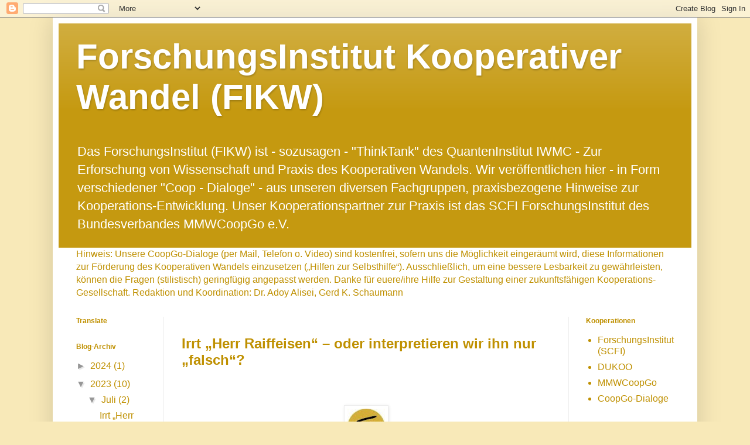

--- FILE ---
content_type: text/html; charset=UTF-8
request_url: https://coopinstitut.blogspot.com/2023/
body_size: 33658
content:
<!DOCTYPE html>
<html class='v2' dir='ltr' lang='de'>
<head>
<link href='https://www.blogger.com/static/v1/widgets/335934321-css_bundle_v2.css' rel='stylesheet' type='text/css'/>
<meta content='width=1100' name='viewport'/>
<meta content='text/html; charset=UTF-8' http-equiv='Content-Type'/>
<meta content='blogger' name='generator'/>
<link href='https://coopinstitut.blogspot.com/favicon.ico' rel='icon' type='image/x-icon'/>
<link href='https://coopinstitut.blogspot.com/2023/' rel='canonical'/>
<link rel="alternate" type="application/atom+xml" title="ForschungsInstitut Kooperativer Wandel (FIKW) - Atom" href="https://coopinstitut.blogspot.com/feeds/posts/default" />
<link rel="alternate" type="application/rss+xml" title="ForschungsInstitut Kooperativer Wandel (FIKW) - RSS" href="https://coopinstitut.blogspot.com/feeds/posts/default?alt=rss" />
<link rel="service.post" type="application/atom+xml" title="ForschungsInstitut Kooperativer Wandel (FIKW) - Atom" href="https://www.blogger.com/feeds/1958298796506061322/posts/default" />
<!--Can't find substitution for tag [blog.ieCssRetrofitLinks]-->
<meta content='Kooperativer Wandel, Kooperations-Gesellschaft, CoopGo' name='description'/>
<meta content='https://coopinstitut.blogspot.com/2023/' property='og:url'/>
<meta content='ForschungsInstitut Kooperativer Wandel (FIKW)' property='og:title'/>
<meta content='Kooperativer Wandel, Kooperations-Gesellschaft, CoopGo' property='og:description'/>
<title>ForschungsInstitut Kooperativer Wandel (FIKW): 2023</title>
<style id='page-skin-1' type='text/css'><!--
/*
-----------------------------------------------
Blogger Template Style
Name:     Simple
Designer: Blogger
URL:      www.blogger.com
----------------------------------------------- */
/* Content
----------------------------------------------- */
body {
font: normal normal 16px Verdana, Geneva, sans-serif;
color: #bf9000;
background: #f8e9b8 none repeat scroll top left;
padding: 0 40px 40px 40px;
}
html body .region-inner {
min-width: 0;
max-width: 100%;
width: auto;
}
h2 {
font-size: 22px;
}
a:link {
text-decoration:none;
color: #bf9000;
}
a:visited {
text-decoration:none;
color: #858585;
}
a:hover {
text-decoration:underline;
color: #bf9000;
}
.body-fauxcolumn-outer .fauxcolumn-inner {
background: transparent none repeat scroll top left;
_background-image: none;
}
.body-fauxcolumn-outer .cap-top {
position: absolute;
z-index: 1;
height: 400px;
width: 100%;
}
.body-fauxcolumn-outer .cap-top .cap-left {
width: 100%;
background: transparent none repeat-x scroll top left;
_background-image: none;
}
.content-outer {
-moz-box-shadow: 0 0 40px rgba(0, 0, 0, .15);
-webkit-box-shadow: 0 0 5px rgba(0, 0, 0, .15);
-goog-ms-box-shadow: 0 0 10px #333333;
box-shadow: 0 0 40px rgba(0, 0, 0, .15);
margin-bottom: 1px;
}
.content-inner {
padding: 10px 10px;
}
.content-inner {
background-color: #ffffff;
}
/* Header
----------------------------------------------- */
.header-outer {
background: #c59910 url(https://resources.blogblog.com/blogblog/data/1kt/simple/gradients_light.png) repeat-x scroll 0 -400px;
_background-image: none;
}
.Header h1 {
font: normal bold 60px Verdana, Geneva, sans-serif;
color: #ffffff;
text-shadow: 1px 2px 3px rgba(0, 0, 0, .2);
}
.Header h1 a {
color: #ffffff;
}
.Header .description {
font-size: 140%;
color: #ffffff;
}
.header-inner .Header .titlewrapper {
padding: 22px 30px;
}
.header-inner .Header .descriptionwrapper {
padding: 0 30px;
}
/* Tabs
----------------------------------------------- */
.tabs-inner .section:first-child {
border-top: 0 solid #eeeeee;
}
.tabs-inner .section:first-child ul {
margin-top: -0;
border-top: 0 solid #eeeeee;
border-left: 0 solid #eeeeee;
border-right: 0 solid #eeeeee;
}
.tabs-inner .widget ul {
background: #f4f4f4 url(https://resources.blogblog.com/blogblog/data/1kt/simple/gradients_light.png) repeat-x scroll 0 -800px;
_background-image: none;
border-bottom: 1px solid #eeeeee;
margin-top: 0;
margin-left: -30px;
margin-right: -30px;
}
.tabs-inner .widget li a {
display: inline-block;
padding: .6em 1em;
font: normal normal 14px Verdana, Geneva, sans-serif;
color: #979797;
border-left: 1px solid #ffffff;
border-right: 1px solid #eeeeee;
}
.tabs-inner .widget li:first-child a {
border-left: none;
}
.tabs-inner .widget li.selected a, .tabs-inner .widget li a:hover {
color: #000000;
background-color: #ededed;
text-decoration: none;
}
/* Columns
----------------------------------------------- */
.main-outer {
border-top: 0 solid #ededed;
}
.fauxcolumn-left-outer .fauxcolumn-inner {
border-right: 1px solid #ededed;
}
.fauxcolumn-right-outer .fauxcolumn-inner {
border-left: 1px solid #ededed;
}
/* Headings
----------------------------------------------- */
div.widget > h2,
div.widget h2.title {
margin: 0 0 1em 0;
font: normal bold 12px Verdana, Geneva, sans-serif;
color: #bf9000;
}
/* Widgets
----------------------------------------------- */
.widget .zippy {
color: #979797;
text-shadow: 2px 2px 1px rgba(0, 0, 0, .1);
}
.widget .popular-posts ul {
list-style: none;
}
/* Posts
----------------------------------------------- */
h2.date-header {
font: normal bold 12px Verdana, Geneva, sans-serif;
}
.date-header span {
background-color: rgba(0, 0, 0, 0);
color: #ffffff;
padding: inherit;
letter-spacing: inherit;
margin: inherit;
}
.main-inner {
padding-top: 30px;
padding-bottom: 30px;
}
.main-inner .column-center-inner {
padding: 0 15px;
}
.main-inner .column-center-inner .section {
margin: 0 15px;
}
.post {
margin: 0 0 25px 0;
}
h3.post-title, .comments h4 {
font: normal bold 24px Verdana, Geneva, sans-serif;
margin: .75em 0 0;
}
.post-body {
font-size: 110%;
line-height: 1.4;
position: relative;
}
.post-body img, .post-body .tr-caption-container, .Profile img, .Image img,
.BlogList .item-thumbnail img {
padding: 2px;
background: #ffffff;
border: 1px solid #ededed;
-moz-box-shadow: 1px 1px 5px rgba(0, 0, 0, .1);
-webkit-box-shadow: 1px 1px 5px rgba(0, 0, 0, .1);
box-shadow: 1px 1px 5px rgba(0, 0, 0, .1);
}
.post-body img, .post-body .tr-caption-container {
padding: 5px;
}
.post-body .tr-caption-container {
color: #222222;
}
.post-body .tr-caption-container img {
padding: 0;
background: transparent;
border: none;
-moz-box-shadow: 0 0 0 rgba(0, 0, 0, .1);
-webkit-box-shadow: 0 0 0 rgba(0, 0, 0, .1);
box-shadow: 0 0 0 rgba(0, 0, 0, .1);
}
.post-header {
margin: 0 0 1.5em;
line-height: 1.6;
font-size: 90%;
}
.post-footer {
margin: 20px -2px 0;
padding: 5px 10px;
color: #616161;
background-color: #eece73;
border-bottom: 1px solid #ededed;
line-height: 1.6;
font-size: 90%;
}
#comments .comment-author {
padding-top: 1.5em;
border-top: 1px solid #ededed;
background-position: 0 1.5em;
}
#comments .comment-author:first-child {
padding-top: 0;
border-top: none;
}
.avatar-image-container {
margin: .2em 0 0;
}
#comments .avatar-image-container img {
border: 1px solid #ededed;
}
/* Comments
----------------------------------------------- */
.comments .comments-content .icon.blog-author {
background-repeat: no-repeat;
background-image: url([data-uri]);
}
.comments .comments-content .loadmore a {
border-top: 1px solid #979797;
border-bottom: 1px solid #979797;
}
.comments .comment-thread.inline-thread {
background-color: #eece73;
}
.comments .continue {
border-top: 2px solid #979797;
}
/* Accents
---------------------------------------------- */
.section-columns td.columns-cell {
border-left: 1px solid #ededed;
}
.blog-pager {
background: transparent none no-repeat scroll top center;
}
.blog-pager-older-link, .home-link,
.blog-pager-newer-link {
background-color: #ffffff;
padding: 5px;
}
.footer-outer {
border-top: 0 dashed #bbbbbb;
}
/* Mobile
----------------------------------------------- */
body.mobile  {
background-size: auto;
}
.mobile .body-fauxcolumn-outer {
background: transparent none repeat scroll top left;
}
.mobile .body-fauxcolumn-outer .cap-top {
background-size: 100% auto;
}
.mobile .content-outer {
-webkit-box-shadow: 0 0 3px rgba(0, 0, 0, .15);
box-shadow: 0 0 3px rgba(0, 0, 0, .15);
}
.mobile .tabs-inner .widget ul {
margin-left: 0;
margin-right: 0;
}
.mobile .post {
margin: 0;
}
.mobile .main-inner .column-center-inner .section {
margin: 0;
}
.mobile .date-header span {
padding: 0.1em 10px;
margin: 0 -10px;
}
.mobile h3.post-title {
margin: 0;
}
.mobile .blog-pager {
background: transparent none no-repeat scroll top center;
}
.mobile .footer-outer {
border-top: none;
}
.mobile .main-inner, .mobile .footer-inner {
background-color: #ffffff;
}
.mobile-index-contents {
color: #bf9000;
}
.mobile-link-button {
background-color: #bf9000;
}
.mobile-link-button a:link, .mobile-link-button a:visited {
color: #ffffff;
}
.mobile .tabs-inner .section:first-child {
border-top: none;
}
.mobile .tabs-inner .PageList .widget-content {
background-color: #ededed;
color: #000000;
border-top: 1px solid #eeeeee;
border-bottom: 1px solid #eeeeee;
}
.mobile .tabs-inner .PageList .widget-content .pagelist-arrow {
border-left: 1px solid #eeeeee;
}

--></style>
<style id='template-skin-1' type='text/css'><!--
body {
min-width: 1100px;
}
.content-outer, .content-fauxcolumn-outer, .region-inner {
min-width: 1100px;
max-width: 1100px;
_width: 1100px;
}
.main-inner .columns {
padding-left: 180px;
padding-right: 210px;
}
.main-inner .fauxcolumn-center-outer {
left: 180px;
right: 210px;
/* IE6 does not respect left and right together */
_width: expression(this.parentNode.offsetWidth -
parseInt("180px") -
parseInt("210px") + 'px');
}
.main-inner .fauxcolumn-left-outer {
width: 180px;
}
.main-inner .fauxcolumn-right-outer {
width: 210px;
}
.main-inner .column-left-outer {
width: 180px;
right: 100%;
margin-left: -180px;
}
.main-inner .column-right-outer {
width: 210px;
margin-right: -210px;
}
#layout {
min-width: 0;
}
#layout .content-outer {
min-width: 0;
width: 800px;
}
#layout .region-inner {
min-width: 0;
width: auto;
}
body#layout div.add_widget {
padding: 8px;
}
body#layout div.add_widget a {
margin-left: 32px;
}
--></style>
<link href='https://www.blogger.com/dyn-css/authorization.css?targetBlogID=1958298796506061322&amp;zx=242993ff-bc53-4b44-88fd-67a1bd0396fb' media='none' onload='if(media!=&#39;all&#39;)media=&#39;all&#39;' rel='stylesheet'/><noscript><link href='https://www.blogger.com/dyn-css/authorization.css?targetBlogID=1958298796506061322&amp;zx=242993ff-bc53-4b44-88fd-67a1bd0396fb' rel='stylesheet'/></noscript>
<meta name='google-adsense-platform-account' content='ca-host-pub-1556223355139109'/>
<meta name='google-adsense-platform-domain' content='blogspot.com'/>

</head>
<body class='loading variant-bold'>
<div class='navbar section' id='navbar' name='Navbar'><div class='widget Navbar' data-version='1' id='Navbar1'><script type="text/javascript">
    function setAttributeOnload(object, attribute, val) {
      if(window.addEventListener) {
        window.addEventListener('load',
          function(){ object[attribute] = val; }, false);
      } else {
        window.attachEvent('onload', function(){ object[attribute] = val; });
      }
    }
  </script>
<div id="navbar-iframe-container"></div>
<script type="text/javascript" src="https://apis.google.com/js/platform.js"></script>
<script type="text/javascript">
      gapi.load("gapi.iframes:gapi.iframes.style.bubble", function() {
        if (gapi.iframes && gapi.iframes.getContext) {
          gapi.iframes.getContext().openChild({
              url: 'https://www.blogger.com/navbar/1958298796506061322?origin\x3dhttps://coopinstitut.blogspot.com',
              where: document.getElementById("navbar-iframe-container"),
              id: "navbar-iframe"
          });
        }
      });
    </script><script type="text/javascript">
(function() {
var script = document.createElement('script');
script.type = 'text/javascript';
script.src = '//pagead2.googlesyndication.com/pagead/js/google_top_exp.js';
var head = document.getElementsByTagName('head')[0];
if (head) {
head.appendChild(script);
}})();
</script>
</div></div>
<div class='body-fauxcolumns'>
<div class='fauxcolumn-outer body-fauxcolumn-outer'>
<div class='cap-top'>
<div class='cap-left'></div>
<div class='cap-right'></div>
</div>
<div class='fauxborder-left'>
<div class='fauxborder-right'></div>
<div class='fauxcolumn-inner'>
</div>
</div>
<div class='cap-bottom'>
<div class='cap-left'></div>
<div class='cap-right'></div>
</div>
</div>
</div>
<div class='content'>
<div class='content-fauxcolumns'>
<div class='fauxcolumn-outer content-fauxcolumn-outer'>
<div class='cap-top'>
<div class='cap-left'></div>
<div class='cap-right'></div>
</div>
<div class='fauxborder-left'>
<div class='fauxborder-right'></div>
<div class='fauxcolumn-inner'>
</div>
</div>
<div class='cap-bottom'>
<div class='cap-left'></div>
<div class='cap-right'></div>
</div>
</div>
</div>
<div class='content-outer'>
<div class='content-cap-top cap-top'>
<div class='cap-left'></div>
<div class='cap-right'></div>
</div>
<div class='fauxborder-left content-fauxborder-left'>
<div class='fauxborder-right content-fauxborder-right'></div>
<div class='content-inner'>
<header>
<div class='header-outer'>
<div class='header-cap-top cap-top'>
<div class='cap-left'></div>
<div class='cap-right'></div>
</div>
<div class='fauxborder-left header-fauxborder-left'>
<div class='fauxborder-right header-fauxborder-right'></div>
<div class='region-inner header-inner'>
<div class='header section' id='header' name='Header'><div class='widget Header' data-version='1' id='Header1'>
<div id='header-inner'>
<div class='titlewrapper'>
<h1 class='title'>
<a href='https://coopinstitut.blogspot.com/'>
ForschungsInstitut Kooperativer Wandel (FIKW)
</a>
</h1>
</div>
<div class='descriptionwrapper'>
<p class='description'><span>Das ForschungsInstitut (FIKW) ist - sozusagen -    "ThinkTank" des QuantenInstitut IWMC - Zur Erforschung von Wissenschaft und Praxis des Kooperativen Wandels. Wir veröffentlichen hier - in Form verschiedener "Coop - Dialoge" - aus unseren diversen Fachgruppen,  praxisbezogene Hinweise zur Kooperations-Entwicklung. Unser Kooperationspartner zur Praxis ist das SCFI ForschungsInstitut des Bundesverbandes MMWCoopGo e.V.        </span></p>
</div>
</div>
</div></div>
</div>
</div>
<div class='header-cap-bottom cap-bottom'>
<div class='cap-left'></div>
<div class='cap-right'></div>
</div>
</div>
</header>
<div class='tabs-outer'>
<div class='tabs-cap-top cap-top'>
<div class='cap-left'></div>
<div class='cap-right'></div>
</div>
<div class='fauxborder-left tabs-fauxborder-left'>
<div class='fauxborder-right tabs-fauxborder-right'></div>
<div class='region-inner tabs-inner'>
<div class='tabs section' id='crosscol' name='Spaltenübergreifend'><div class='widget Text' data-version='1' id='Text1'>
<h2 class='title'>Forschungs-Think Tank</h2>
<div class='widget-content'>
Hinweis: Unsere CoopGo-Dialoge (per Mail, Telefon o. Video) sind kostenfrei, sofern uns die Möglichkeit eingeräumt wird, diese Informationen zur Förderung des Kooperativen Wandels einzusetzen (&#8222;Hilfen zur Selbsthilfe&#8220;). Ausschließlich, um eine bessere Lesbarkeit zu gewährleisten, können die Fragen (stilistisch) geringfügig angepasst werden. Danke für euere/ihre Hilfe zur Gestaltung einer zukunftsfähigen Kooperations-Gesellschaft. 
Redaktion und Koordination:  Dr. Adoy Alisei, Gerd K. Schaumann
</div>
<div class='clear'></div>
</div></div>
<div class='tabs no-items section' id='crosscol-overflow' name='Cross-Column 2'></div>
</div>
</div>
<div class='tabs-cap-bottom cap-bottom'>
<div class='cap-left'></div>
<div class='cap-right'></div>
</div>
</div>
<div class='main-outer'>
<div class='main-cap-top cap-top'>
<div class='cap-left'></div>
<div class='cap-right'></div>
</div>
<div class='fauxborder-left main-fauxborder-left'>
<div class='fauxborder-right main-fauxborder-right'></div>
<div class='region-inner main-inner'>
<div class='columns fauxcolumns'>
<div class='fauxcolumn-outer fauxcolumn-center-outer'>
<div class='cap-top'>
<div class='cap-left'></div>
<div class='cap-right'></div>
</div>
<div class='fauxborder-left'>
<div class='fauxborder-right'></div>
<div class='fauxcolumn-inner'>
</div>
</div>
<div class='cap-bottom'>
<div class='cap-left'></div>
<div class='cap-right'></div>
</div>
</div>
<div class='fauxcolumn-outer fauxcolumn-left-outer'>
<div class='cap-top'>
<div class='cap-left'></div>
<div class='cap-right'></div>
</div>
<div class='fauxborder-left'>
<div class='fauxborder-right'></div>
<div class='fauxcolumn-inner'>
</div>
</div>
<div class='cap-bottom'>
<div class='cap-left'></div>
<div class='cap-right'></div>
</div>
</div>
<div class='fauxcolumn-outer fauxcolumn-right-outer'>
<div class='cap-top'>
<div class='cap-left'></div>
<div class='cap-right'></div>
</div>
<div class='fauxborder-left'>
<div class='fauxborder-right'></div>
<div class='fauxcolumn-inner'>
</div>
</div>
<div class='cap-bottom'>
<div class='cap-left'></div>
<div class='cap-right'></div>
</div>
</div>
<!-- corrects IE6 width calculation -->
<div class='columns-inner'>
<div class='column-center-outer'>
<div class='column-center-inner'>
<div class='main section' id='main' name='Hauptbereich'><div class='widget Blog' data-version='1' id='Blog1'>
<div class='blog-posts hfeed'>

          <div class="date-outer">
        
<h2 class='date-header'><span>29.7.23</span></h2>

          <div class="date-posts">
        
<div class='post-outer'>
<div class='post hentry uncustomized-post-template' itemprop='blogPost' itemscope='itemscope' itemtype='http://schema.org/BlogPosting'>
<meta content='https://blogger.googleusercontent.com/img/b/R29vZ2xl/AVvXsEhJMxDvviBn3731K8bZy1-BmpNytv-_Bt3HJUKo6vdb1YBy51n35hM_j5PDUZ0qQcziVeUsiqYFiZVI_H_69BW0cRnO3Bq9XYLZ5-ABY4uwD7ZhLkG487xx6CuyXzARQTtB04vkHWMkr3qUOGgufcGADErxX2ZLoeCj5Zg_z-49jT2xzyMZEw1RZtmhW1o/s1600/Quanteninstitut.jpg' itemprop='image_url'/>
<meta content='1958298796506061322' itemprop='blogId'/>
<meta content='6531271463106813409' itemprop='postId'/>
<a name='6531271463106813409'></a>
<h3 class='post-title entry-title' itemprop='name'>
<a href='https://coopinstitut.blogspot.com/2023/07/irrt-herr-raiffeisen-oder.html'>Irrt &#8222;Herr Raiffeisen&#8220; &#8211; oder interpretieren wir ihn nur &#8222;falsch&#8220;?</a>
</h3>
<div class='post-header'>
<div class='post-header-line-1'></div>
</div>
<div class='post-body entry-content' id='post-body-6531271463106813409' itemprop='articleBody'>
<p>&nbsp;</p><div class="separator" style="clear: both; text-align: center;"><a href="https://blogger.googleusercontent.com/img/b/R29vZ2xl/AVvXsEhJMxDvviBn3731K8bZy1-BmpNytv-_Bt3HJUKo6vdb1YBy51n35hM_j5PDUZ0qQcziVeUsiqYFiZVI_H_69BW0cRnO3Bq9XYLZ5-ABY4uwD7ZhLkG487xx6CuyXzARQTtB04vkHWMkr3qUOGgufcGADErxX2ZLoeCj5Zg_z-49jT2xzyMZEw1RZtmhW1o/s64/Quanteninstitut.jpg" imageanchor="1" style="margin-left: 1em; margin-right: 1em;"><img border="0" data-original-height="64" data-original-width="64" height="64" src="https://blogger.googleusercontent.com/img/b/R29vZ2xl/AVvXsEhJMxDvviBn3731K8bZy1-BmpNytv-_Bt3HJUKo6vdb1YBy51n35hM_j5PDUZ0qQcziVeUsiqYFiZVI_H_69BW0cRnO3Bq9XYLZ5-ABY4uwD7ZhLkG487xx6CuyXzARQTtB04vkHWMkr3qUOGgufcGADErxX2ZLoeCj5Zg_z-49jT2xzyMZEw1RZtmhW1o/s1600/Quanteninstitut.jpg" width="64" /></a></div><p></p><p class="MsoNormal" style="text-align: justify;"><br /></p>

<table border="0" cellpadding="0" cellspacing="0" class="MsoTableGrid" style="border-collapse: collapse; border: none; mso-border-insideh: none; mso-border-insidev: none; mso-padding-alt: 0cm 5.4pt 0cm 5.4pt; mso-yfti-tbllook: 1184; width: 612px;">
 <tbody><tr style="mso-yfti-firstrow: yes; mso-yfti-irow: 0;">
  <td style="background: #FFC000; padding: 0cm 5.4pt 0cm 5.4pt; width: 459.0pt;" valign="top" width="612">
  <p align="center" class="MsoNormal" style="line-height: normal; margin-bottom: 0cm; text-align: center;"><b><span lang="DE" style="color: white; font-family: &quot;Verdana&quot;,sans-serif; font-size: 14.0pt; mso-bidi-font-family: Arial; mso-themecolor: background1;">*Alles kooperiert genial mit Allem*</span></b><b><span lang="DE" style="color: #00b0f0; font-family: &quot;Verdana&quot;,sans-serif; font-size: 14.0pt; mso-bidi-font-family: Arial;"><o:p></o:p></span></b></p>
  </td>
 </tr>
 <tr style="mso-yfti-irow: 1;">
  <td style="background: white; padding: 0cm 5.4pt 0cm 5.4pt; width: 459.0pt;" valign="top" width="612">
  <p align="center" class="MsoNormal" style="line-height: normal; margin-bottom: 0cm; text-align: center;"><b><span lang="DE" style="color: #00b0f0; font-family: &quot;Verdana&quot;,sans-serif; font-size: 12.0pt; mso-bidi-font-family: Arial;">CoopCreation-Dialoge<o:p></o:p></span></b></p>
  </td>
 </tr>
 <tr style="mso-yfti-irow: 2;">
  <td style="background: #00B0F0; padding: 0cm 5.4pt 0cm 5.4pt; width: 459.0pt;" valign="top" width="612">
  <p align="center" class="MsoNormal" style="line-height: normal; margin-bottom: 0cm; text-align: center;"><b><span lang="DE" style="color: white; font-family: &quot;Verdana&quot;,sans-serif; font-size: 14.0pt; mso-bidi-font-family: Arial; mso-themecolor: background1;"><span style="mso-spacerun: yes;">&nbsp;</span>* Unser Körper zeigt : So
  genial geht Coop </span></b><b><span lang="DE" style="color: white; font-family: &quot;Verdana&quot;,sans-serif; font-size: 14.0pt; mso-themecolor: background1;">*</span></b><b><span lang="DE" style="color: white; font-family: &quot;Verdana&quot;,sans-serif; font-size: 14.0pt; mso-bidi-font-family: Arial; mso-themecolor: background1;"><o:p></o:p></span></b></p>
  </td>
 </tr>
 <tr style="mso-yfti-irow: 3;">
  <td style="background: white; mso-background-themecolor: background1; padding: 0cm 5.4pt 0cm 5.4pt; width: 459.0pt;" valign="top" width="612">
  <p class="MsoNormal" style="line-height: normal; margin-bottom: 0cm; text-align: justify;"><b><i><span lang="DE" style="color: #0070c0; font-family: &quot;Verdana&quot;,sans-serif; font-size: 9.0pt; mso-bidi-font-family: Arial;">Hinweis:</span></i></b><i><span lang="DE" style="color: #0070c0; font-family: &quot;Verdana&quot;,sans-serif; font-size: 9.0pt; mso-bidi-font-family: Arial;"> Die diversen <b>Dialoge zum Kooperativen Wandel</b>
  (per </span></i><b><span lang="DE" style="color: #0070c0; font-family: &quot;Verdana&quot;,sans-serif; font-size: 9.0pt; mso-bidi-font-family: Arial;">Mail, Telefon- o. Video</span></b><i><span lang="DE" style="color: #0070c0; font-family: &quot;Verdana&quot;,sans-serif; font-size: 9.0pt; mso-bidi-font-family: Arial;">) bieten Impulse zur wirksamen Umsetzung <b>Kooperativer
  Projekt-Ideen</b>. Sie sind <b>kostenfrei</b>, sofern uns die Möglichkeit
  eingeräumt wird, diese Informationen zur <b>Förderung</b> des <b>Kooperativen
  Wandels</b> einzusetzen <b>(&#8222;Hilfen zur Selbsthilfe&#8220;). </b>Ausschließlich, um
  eine bessere Lesbarkeit zu gewährleisten, können die Fragen (stilistisch)
  geringfügig angepasst werden. <b>Danke</b> für euere/ihre Hilfe zur Mit-Gestaltung
  einer nachhaltig zukunftsfähigen und menschen- würdiger <b>Kooperations-Gesellschaft.
  </b></span></i><span lang="DE" style="color: #0070c0; font-family: &quot;Verdana&quot;,sans-serif; font-size: 9.0pt; mso-bidi-font-family: Arial;">Achtung<i>: Wir berücksichtigen
  Universale Gesetze, z.B. das <b>&#8222;Resonanz-Gesetz&#8220;.</b><o:p></o:p></i></span></p>
  </td>
 </tr>
 <tr style="mso-yfti-irow: 4;">
  <td style="background: #00B0F0; padding: 0cm 5.4pt 0cm 5.4pt; width: 459.0pt;" valign="top" width="612">
  <p align="center" class="MsoNormal" style="line-height: normal; margin-bottom: 0cm; text-align: center;"><b><span lang="DE" style="color: white; font-family: &quot;Verdana&quot;,sans-serif; font-size: 12.0pt; mso-bidi-font-family: Arial; mso-themecolor: background1;">Die Essenz der Fragen</span></b><b><span lang="DE" style="color: #ffc000; font-family: &quot;Verdana&quot;,sans-serif; font-size: 12.0pt; mso-bidi-font-family: Arial;"><o:p></o:p></span></b></p>
  </td>
 </tr>
 <tr style="mso-yfti-irow: 5;">
  <td style="background: white; padding: 0cm 5.4pt 0cm 5.4pt; width: 459.0pt;" valign="top" width="612">
  <p class="MsoNormal" style="line-height: normal; margin-bottom: 0cm; text-align: justify;"><span lang="DE" style="color: #0070c0; font-family: &quot;Verdana&quot;,sans-serif; mso-bidi-font-family: Arial;">Danke für den Hinweis zum <b>&#8222;Resonanz-Gesetz&#8220;</b>. Es
  ist wirklich Zeit, dass wir erkennen, wie wichtig es ist, (auch) <b>&#8222;Universale
  Gesetzmäßigkeiten&#8220;</b> in unsere Alltags-Tätigkeit erfolgreich einzubeziehen.
  <b>Besonders wichtig &#8211; das seht ihr wohl richtig &#8211; ist das &#8222;Resonanz-Gesetz&#8220;</b>
  oder auch &#8222;Gesetz der Anziehung&#8220; genannt. &#8230;<o:p></o:p></span></p>
  <p class="MsoNormal" style="line-height: normal; margin-bottom: 0cm; text-align: justify;"><span lang="DE" style="color: #0070c0; font-family: &quot;Verdana&quot;,sans-serif; mso-bidi-font-family: Arial;">Dazu unsere Frage: <o:p></o:p></span></p>
  <p class="MsoNormal" style="line-height: normal; margin-bottom: 0cm; text-align: justify;"><span lang="DE" style="color: #0070c0; font-family: &quot;Verdana&quot;,sans-serif; mso-bidi-font-family: Arial;">&#8222;Wie muss man den Satz von <b>&#8222;Herrn Raiffeisen&#8220;</b>
  sehen <b>(&#8222;Was der Einzelne nicht schafft, schafft die Gemeinschaft)?</b> &#8230;<o:p></o:p></span></p>
  <p class="MsoNormal" style="line-height: normal; margin-bottom: 0cm; text-align: justify;"><span lang="DE" style="color: #0070c0; font-family: &quot;Verdana&quot;,sans-serif; mso-bidi-font-family: Arial;">So weit wir uns erinnern, habt ihr dazu bei einer Frage
  schon mal geantwortet. &#8230;<o:p></o:p></span></p>
  <p class="MsoNormal" style="line-height: normal; margin-bottom: 0cm; text-align: justify;"><span lang="DE" style="color: #0070c0; font-family: &quot;Verdana&quot;,sans-serif; mso-bidi-font-family: Arial;">Aber wir halten dies für so bedeutsam, dass wir euch
  bitten, darauf nochmals näher einzugehen, denn das könnte zeigen, ob (und
  warum) der &#8222;Genossenschafts-Weg&#8220; bisher vielleicht eher ein &#8222;Irrweg&#8220; war?!...<o:p></o:p></span></p>
  <p class="MsoNormal" style="line-height: normal; margin-bottom: 0cm; text-align: justify;"><span lang="DE" style="color: #0070c0; font-family: &quot;Verdana&quot;,sans-serif; mso-bidi-font-family: Arial;">Raiffeisen meint, dass &#8211; grob gesagt &#8211; &#8222;Viele (Menschen)
  mehr vermögen als Einzelne&#8220;! &#8230;<o:p></o:p></span></p>
  <p class="MsoNormal" style="line-height: normal; margin-bottom: 0cm; text-align: justify;"><b><span lang="DE" style="color: #0070c0; font-family: &quot;Verdana&quot;,sans-serif; mso-bidi-font-family: Arial;">Aber stimmt das wirklich? &#8230;<o:p></o:p></span></b></p>
  <p class="MsoNormal" style="line-height: normal; margin-bottom: 0cm; text-align: justify;"><span lang="DE" style="color: #0070c0; font-family: &quot;Verdana&quot;,sans-serif; mso-bidi-font-family: Arial;">Das Resonanzgesetz geht von einer anderen Prämisse aus
  und stellt sogar<span style="mso-spacerun: yes;">&nbsp; </span>&#8211; in gewisser Weise &#8211;
  den &#8222;Egoismus&#8220; in den Vordergrund. &#8230;<o:p></o:p></span></p>
  <p class="MsoNormal" style="line-height: normal; margin-bottom: 0cm; text-align: justify;"><span lang="DE" style="color: #0070c0; font-family: &quot;Verdana&quot;,sans-serif; mso-bidi-font-family: Arial;">Verstehen wir das richtig?<o:p></o:p></span></p>
  <p class="MsoNormal" style="line-height: normal; margin-bottom: 0cm; text-align: justify;"><span lang="DE" style="color: #0070c0; font-family: &quot;Verdana&quot;,sans-serif; mso-bidi-font-family: Arial;">Und wo bleibt dann so etwas wie <b>&#8222;Solidarität&#8220; und
  &#8222;Gemeinschaft&#8220;</b> &#8230;.<o:p></o:p></span></p>
  </td>
 </tr>
 <tr style="mso-yfti-irow: 6;">
  <td style="background: #FFC000; padding: 0cm 5.4pt 0cm 5.4pt; width: 459.0pt;" valign="top" width="612">
  <p align="center" class="MsoNormal" style="line-height: normal; margin-bottom: 0cm; text-align: center;"><b><span lang="DE" style="color: white; font-family: &quot;Verdana&quot;,sans-serif; font-size: 12.0pt; mso-bidi-font-family: Arial; mso-themecolor: background1;">Die Essenz der Antworten</span></b><b><span lang="DE" style="color: #00b0f0; font-family: &quot;Verdana&quot;,sans-serif; font-size: 12.0pt; mso-bidi-font-family: Arial;"><o:p></o:p></span></b></p>
  </td>
 </tr>
 <tr style="mso-yfti-irow: 7;">
  <td style="background: white; mso-background-themecolor: background1; padding: 0cm 5.4pt 0cm 5.4pt; width: 459.0pt;" valign="top" width="612">
  <p class="MsoNormal" style="line-height: normal; margin-bottom: 0cm; text-align: justify;"><span lang="DE" style="color: #0070c0; font-family: &quot;Verdana&quot;,sans-serif; mso-bidi-font-family: Arial;">Jetzt habt ihr sozusagen in ein <b>&#8222;kollektives
  Wespennetz&#8220; </b>gestochen, sozusagen &#8222;Zweifel&#8220; gesät, <b>ob &#8222;Sozialpolitik&#8220;</b>
  &#8211; in welcher Form auch immer - (wozu wir durchaus auch den
  &#8222;Raiffeisen-Ansatz&#8220; zählen würden) überhaupt zielführend sein kann, um
  (soziale)<span style="mso-spacerun: yes;">&nbsp; </span><b>&#8222;Ungleichheiten&#8220; zu
  korrigieren?</b> &#8230; Ist man etwa einem <b>&#8222;Irrweg&#8220;</b> gefolgt, der &#8211; wie man
  es auch anstellt &#8211; <b>niemals </b>geeignet sein kann, jegliche Form von
  (scheinbarer) sozialer Ungleichheit zu korrigieren. &#8230;<o:p></o:p></span></p>
  <p class="MsoNormal" style="line-height: normal; margin-bottom: 0cm; text-align: justify;"><span lang="DE" style="color: #0070c0; font-family: &quot;Verdana&quot;,sans-serif; mso-bidi-font-family: Arial;">Und wir würden noch weitergehender fragen wollen:<o:p></o:p></span></p>
  <p class="MsoListParagraph" style="line-height: normal; margin-bottom: 0cm; margin-left: 39.75pt; margin-right: 0cm; margin-top: 0cm; mso-add-space: auto; mso-list: l4 level1 lfo1; text-align: justify; text-indent: -18.0pt;"><!--[if !supportLists]--><span lang="DE" style="color: #0070c0; font-family: Symbol; mso-bidi-font-family: Symbol; mso-bidi-font-weight: bold; mso-fareast-font-family: Symbol;"><span style="mso-list: Ignore;">&#183;<span style="font: 7.0pt &quot;Times New Roman&quot;;">&nbsp;&nbsp;&nbsp;&nbsp;&nbsp;&nbsp; </span></span></span><!--[endif]--><span dir="LTR"></span><b><span lang="DE" style="color: #0070c0; font-family: &quot;Verdana&quot;,sans-serif; mso-bidi-font-family: Arial;">Was wäre dann der Sinn von
  &#8222;Genossenschaft-lern&#8220; oder sogar Kooperation?<o:p></o:p></span></b></p>
  <p class="MsoNormal" style="line-height: normal; margin-bottom: 0cm; text-align: justify;"><span lang="DE" style="color: #0070c0; font-family: &quot;Verdana&quot;,sans-serif; mso-bidi-font-family: Arial;">Und:<o:p></o:p></span></p>
  <p class="MsoListParagraph" style="line-height: normal; margin-bottom: 0cm; margin-left: 39.75pt; margin-right: 0cm; margin-top: 0cm; mso-add-space: auto; mso-list: l4 level1 lfo1; text-align: justify; text-indent: -18.0pt;"><!--[if !supportLists]--><span lang="DE" style="color: #0070c0; font-family: Symbol; mso-bidi-font-family: Symbol; mso-fareast-font-family: Symbol;"><span style="mso-list: Ignore;">&#183;<span style="font: 7.0pt &quot;Times New Roman&quot;;">&nbsp;&nbsp;&nbsp;&nbsp;&nbsp;&nbsp;
  </span></span></span><!--[endif]--><span dir="LTR"></span><span lang="DE" style="color: #0070c0; font-family: &quot;Verdana&quot;,sans-serif; mso-bidi-font-family: Arial;">Welche Wege wären dann &#8211; <b>alternativ</b> &#8211; geeigneter, um &#8211;
  die doch augenscheinlich bestehenden <b>&#8222;Ungleichheiten&#8220; zu beseitigen</b>? <o:p></o:p></span></p>
  <p class="MsoNormal" style="line-height: normal; margin-bottom: 0cm; text-align: justify;"><span lang="DE" style="color: #0070c0; font-family: &quot;Verdana&quot;,sans-serif; mso-bidi-font-family: Arial;">Und sogar die Frage wäre zu thematisieren, ob <b>&#8222;Kooperation&#8220;</b>
  (wirklich) der <b>&#8222;natürliche Gegenspieler&#8220;</b> von <b>&#8222;Konkurrenz&#8220;</b> ist (wie
  dies bisher gemeinhin gesehen wird)?<o:p></o:p></span></p>
  <p class="MsoNormal" style="line-height: normal; margin-bottom: 0cm; text-align: justify;"><span lang="DE" style="color: #0070c0; font-family: &quot;Verdana&quot;,sans-serif; mso-bidi-font-family: Arial;">Wir ahnen sehr wohl, auf was wir uns hier einlassen. &#8230; <o:p></o:p></span></p>
  <p class="MsoNormal" style="line-height: normal; margin-bottom: 0cm; text-align: justify;"><span lang="DE" style="color: #0070c0; font-family: &quot;Verdana&quot;,sans-serif; mso-bidi-font-family: Arial;">Um nicht zu allgemein zu werden, konzentrieren wir uns
  zunächst kurz auf die <b>&#8222;Theorie der Genossenschaft&#8220;</b> (sofern es eine
  solche tatsächlich geben sollte). &#8230;<o:p></o:p></span></p>
  <p class="MsoNormal" style="line-height: normal; margin-bottom: 0cm; text-align: justify;"><span lang="DE" style="color: #0070c0; font-family: &quot;Verdana&quot;,sans-serif; mso-bidi-font-family: Arial;">Nun, <b>Herr Raiffeisen ist wohl kaum der &#8222;Erfinder</b>&#8220;
  von &#8222;genossenschaftlichen bzw. kooperativen&#8220; Handeln. &#8230;<o:p></o:p></span></p>
  <p class="MsoNormal" style="line-height: normal; margin-bottom: 0cm; text-align: justify;"><span lang="DE" style="color: #0070c0; font-family: &quot;Verdana&quot;,sans-serif; mso-bidi-font-family: Arial;">Die Annahme (Idee), dass der Zusammenschluss in Gruppen
  dazu geeignet sei, &#8222;Schwächen&#8220; von Einzelnen auszugleichen, indem man sich in
  Gruppen zusammenschließt, gibt es eigentlich schon immer. &#8230;<o:p></o:p></span></p>
  <p class="MsoNormal" style="line-height: normal; margin-bottom: 0cm; text-align: justify;"><span lang="DE" style="color: #0070c0; font-family: &quot;Verdana&quot;,sans-serif; mso-bidi-font-family: Arial;">Man könnte vielleicht sagen, dass Herr Raiffeisen diese
  Idee <b>&#8222;institutionalisierte&#8220;</b> und <b>&#8222;formalisierte&#8220;.</b> &#8230;<o:p></o:p></span></p>
  <p class="MsoNormal" style="line-height: normal; margin-bottom: 0cm; text-align: justify;"><span lang="DE" style="color: #0070c0; font-family: &quot;Verdana&quot;,sans-serif; mso-bidi-font-family: Arial;">Das konkrete Motiv von Herrn Raiffeisen - so sehen es
  wohl einige kritische Stimmen - war wohl, die damals aufkommende <b>&#8222;Arbeiterbewegung&#8220;
  zu &#8222;schwächen&#8220;</b>. &#8230;<o:p></o:p></span></p>
  <p class="MsoNormal" style="line-height: normal; margin-bottom: 0cm; text-align: justify;"><span lang="DE" style="color: #0070c0; font-family: &quot;Verdana&quot;,sans-serif; mso-bidi-font-family: Arial;">Wir wollen und brauchen uns auch nicht in diese
  &#8222;Kontroverse&#8220; hineinbewegen, denn sie hat für <b>unseren Ansatz</b> nicht
  wirklich Relevanz. &#8230;<o:p></o:p></span></p>
  <p class="MsoNormal" style="line-height: normal; margin-bottom: 0cm; text-align: justify;"><span lang="DE" style="color: #0070c0; font-family: &quot;Verdana&quot;,sans-serif; mso-bidi-font-family: Arial;">Für uns stellen sich andere Fragen. &#8230;<o:p></o:p></span></p>
  <p class="MsoNormal" style="line-height: normal; margin-bottom: 0cm; text-align: justify;"><span lang="DE" style="color: #0070c0; font-family: &quot;Verdana&quot;,sans-serif; mso-bidi-font-family: Arial;">Wie würde sich z.B. das &#8222;Bild&#8220; ändern, wenn man über den
  Ansatz hinausginge anzunehmen, <o:p></o:p></span></p>
  <p class="MsoListParagraph" style="line-height: normal; margin-bottom: 0cm; margin-left: 39.75pt; margin-right: 0cm; margin-top: 0cm; mso-add-space: auto; mso-list: l4 level1 lfo1; text-align: justify; text-indent: -18.0pt;"><!--[if !supportLists]--><span lang="DE" style="color: #0070c0; font-family: Symbol; mso-bidi-font-family: Symbol; mso-fareast-font-family: Symbol;"><span style="mso-list: Ignore;">&#183;<span style="font: 7.0pt &quot;Times New Roman&quot;;">&nbsp;&nbsp;&nbsp;&nbsp;&nbsp;&nbsp;
  </span></span></span><!--[endif]--><span dir="LTR"></span><b><span lang="DE" style="color: #0070c0; font-family: &quot;Verdana&quot;,sans-serif; mso-bidi-font-family: Arial;">Dass &#8222;Menschen erst <span style="mso-spacerun: yes;">&nbsp;</span>&#8222;mit
  der Geburt&#8220; beginnen, zu &#8222;leben&#8220;?</span></b><span lang="DE" style="color: #0070c0; font-family: &quot;Verdana&quot;,sans-serif; mso-bidi-font-family: Arial;"> <span style="mso-spacerun: yes;">&nbsp;</span>&#8230;<o:p></o:p></span></p>
  <p class="MsoNormal" style="line-height: normal; margin-bottom: 0cm; text-align: justify;"><span lang="DE" style="color: #0070c0; font-family: &quot;Verdana&quot;,sans-serif; mso-bidi-font-family: Arial;">Nennen wir das mal <span style="mso-spacerun: yes;">&nbsp;</span><b>&#8222;Leben als ein nie endender
  Daseinskreislauf&#8220;!</b> <o:p></o:p></span></p>
  <p class="MsoNormal" style="line-height: normal; margin-bottom: 0cm; text-align: justify;"><span lang="DE" style="color: #0070c0; font-family: &quot;Verdana&quot;,sans-serif; mso-bidi-font-family: Arial;">Man sieht dann eher einen &#8222;Daseins-Kreislauf&#8220;, der nicht
  erst mit der Geburt beginnt und der auch nicht mit dem endet, was man als
  &#8222;Tod&#8220; bezeichnet. Wir sagen <b>nicht, </b>dass es so ist, können jedoch die
  Meinung, die andere Menschen dazu haben, durchaus nachvollziehen. &#8230;.<o:p></o:p></span></p>
  <p class="MsoNormal" style="line-height: normal; margin-bottom: 0cm; text-align: justify;"><span lang="DE" style="color: #0070c0; font-family: &quot;Verdana&quot;,sans-serif; mso-bidi-font-family: Arial;">Haben wir es jetzt mit einer &#8222;unbeantwortbaren&#8220; Frage zu
  tun?<o:p></o:p></span></p>
  <p class="MsoNormal" style="line-height: normal; margin-bottom: 0cm; text-align: justify;"><span lang="DE" style="color: #0070c0; font-family: &quot;Verdana&quot;,sans-serif; mso-bidi-font-family: Arial;">Wir meinen, nicht unbedingt. &#8230;<o:p></o:p></span></p>
  <p class="MsoNormal" style="line-height: normal; margin-bottom: 0cm; text-align: justify;"><span lang="DE" style="color: #0070c0; font-family: &quot;Verdana&quot;,sans-serif; mso-bidi-font-family: Arial;">Außerdem sehen wir an dieser Stelle deshalb kein &#8222;Problem&#8220;,
  weil wir eher dazu neigen, sich auf die (gewünschte <b>&#8222;Wirkung&#8220;</b> zu
  konzentrieren.<o:p></o:p></span></p>
  <p class="MsoNormal" style="line-height: normal; margin-bottom: 0cm; text-align: justify;"><span lang="DE" style="color: #0070c0; font-family: &quot;Verdana&quot;,sans-serif; mso-bidi-font-family: Arial;">Uns geht es eher um (vorgehaltloses) &#8222;Ausprobieren&#8220; (selbst
  &#8222;testen&#8220;) und dann zu erfahren, ob etwas funktioniert und nützt &#8211; oder eben
  nicht. &#8230;<o:p></o:p></span></p>
  <p class="MsoNormal" style="line-height: normal; margin-bottom: 0cm; text-align: justify;"><span lang="DE" style="color: #0070c0; font-family: &quot;Verdana&quot;,sans-serif; mso-bidi-font-family: Arial;">(Sofern gewünscht, gehen wir gern auf weitere Fragen ein)
  &#8230;<o:p></o:p></span></p>
  <p class="MsoNormal" style="line-height: normal; margin-bottom: 0cm; text-align: justify;"><span lang="DE" style="color: #0070c0; font-family: &quot;Verdana&quot;,sans-serif; mso-bidi-font-family: Arial;">Soweit wir erkennen, gibt es (mindestens) zwei Gruppen
  von Meinungen:<o:p></o:p></span></p>
  <p class="MsoListParagraphCxSpFirst" style="line-height: normal; margin-bottom: 0cm; margin-left: 39.75pt; margin-right: 0cm; margin-top: 0cm; mso-add-space: auto; mso-list: l4 level1 lfo1; text-align: justify; text-indent: -18.0pt;"><!--[if !supportLists]--><span lang="DE" style="color: #0070c0; font-family: Symbol; mso-bidi-font-family: Symbol; mso-fareast-font-family: Symbol;"><span style="mso-list: Ignore;">&#183;<span style="font: 7.0pt &quot;Times New Roman&quot;;">&nbsp;&nbsp;&nbsp;&nbsp;&nbsp;&nbsp;
  </span></span></span><!--[endif]--><span dir="LTR"></span><span lang="DE" style="color: #0070c0; font-family: &quot;Verdana&quot;,sans-serif; mso-bidi-font-family: Arial;">Gruppe A lehnt es ab, anzunehmen, dass es so etwas wie einen (nie
  endenden) &#8222;Daseins-Kreislauf&#8220; gibt, <o:p></o:p></span></p>
  <p class="MsoListParagraphCxSpLast" style="line-height: normal; margin-bottom: 0cm; margin-left: 39.75pt; margin-right: 0cm; margin-top: 0cm; mso-add-space: auto; mso-list: l4 level1 lfo1; text-align: justify; text-indent: -18.0pt;"><!--[if !supportLists]--><span lang="DE" style="color: #0070c0; font-family: Symbol; mso-bidi-font-family: Symbol; mso-fareast-font-family: Symbol;"><span style="mso-list: Ignore;">&#183;<span style="font: 7.0pt &quot;Times New Roman&quot;;">&nbsp;&nbsp;&nbsp;&nbsp;&nbsp;&nbsp;
  </span></span></span><!--[endif]--><span dir="LTR"></span><span lang="DE" style="color: #0070c0; font-family: &quot;Verdana&quot;,sans-serif; mso-bidi-font-family: Arial;">Gruppe B ist Anhänger dieser Annahme.<o:p></o:p></span></p>
  <p class="MsoNormal" style="line-height: normal; margin-bottom: 0cm; text-align: justify;"><b><span lang="DE" style="color: #0070c0; font-family: &quot;Verdana&quot;,sans-serif; mso-bidi-font-family: Arial;">Wer von beiden hat nun &#8222;Recht&#8220;?<o:p></o:p></span></b></p>
  <p class="MsoNormal" style="line-height: normal; margin-bottom: 0cm; text-align: justify;"><span lang="DE" style="color: #0070c0; font-family: &quot;Verdana&quot;,sans-serif; mso-bidi-font-family: Arial;">Aus unserer Sicht wäre es eigentlich egal, wichtig ist
  für uns das daraus folgende Ergebnis. &#8230;<o:p></o:p></span></p>
  <p class="MsoNormal" style="line-height: normal; margin-bottom: 0cm; text-align: justify;"><span lang="DE" style="color: #0070c0; font-family: &quot;Verdana&quot;,sans-serif; mso-bidi-font-family: Arial;">Uns interessiert eher:<o:p></o:p></span></p>
  <p class="MsoListParagraph" style="line-height: normal; margin-bottom: 0cm; mso-add-space: auto; mso-list: l3 level1 lfo5; text-align: justify; text-indent: -18.0pt;"><!--[if !supportLists]--><span lang="DE" style="color: #0070c0; font-family: Symbol; mso-bidi-font-family: Symbol; mso-fareast-font-family: Symbol;"><span style="mso-list: Ignore;">&#183;<span style="font: 7.0pt &quot;Times New Roman&quot;;">&nbsp;&nbsp;&nbsp;&nbsp;&nbsp;&nbsp;
  </span></span></span><!--[endif]--><span dir="LTR"></span><span lang="DE" style="color: #0070c0; font-family: &quot;Verdana&quot;,sans-serif; mso-bidi-font-family: Arial;">Möglichkeiten zu finden, <b>ob (und wie) es Menschen gelingen
  kann, ihren Lebenserfolg selbst wirksam zu beeinflussen?!</b><o:p></o:p></span></p>
  <p class="MsoNormal" style="line-height: normal; margin-bottom: 0cm; text-align: justify;"><span lang="DE" style="color: #0070c0; font-family: &quot;Verdana&quot;,sans-serif; mso-bidi-font-family: Arial;">Unser (vorläufiges) &#8211; erfreuliches - Ergebnis:<o:p></o:p></span></p>
  <p class="MsoListParagraph" style="line-height: normal; margin-bottom: 0cm; mso-add-space: auto; mso-list: l3 level1 lfo5; text-align: justify; text-indent: -18.0pt;"><!--[if !supportLists]--><span lang="DE" style="color: #0070c0; font-family: Symbol; mso-bidi-font-family: Symbol; mso-fareast-font-family: Symbol;"><span style="mso-list: Ignore;">&#183;<span style="font: 7.0pt &quot;Times New Roman&quot;;">&nbsp;&nbsp;&nbsp;&nbsp;&nbsp;&nbsp;
  </span></span></span><!--[endif]--><span dir="LTR"></span><span lang="DE" style="color: #0070c0; font-family: &quot;Verdana&quot;,sans-serif; mso-bidi-font-family: Arial;">Ja, diese Möglichkeit scheint es zu geben!<o:p></o:p></span></p>
  <p class="MsoNormal" style="line-height: normal; margin-bottom: 0cm; text-align: justify;"><span lang="DE" style="color: #0070c0; font-family: &quot;Verdana&quot;,sans-serif; mso-bidi-font-family: Arial;">Zunehmend mehr Bücher entstehen zum Thema &#8222;Lebenserfolg&#8220;,
  was natürlich auch den Erfolg in Sachen Einkommen, Gesundheit, sozusagen alle
  Lebensbereiche betrifft. &#8230;<o:p></o:p></span></p>
  <p class="MsoNormal" style="line-height: normal; margin-bottom: 0cm; text-align: justify;"><span lang="DE" style="color: #0070c0; font-family: &quot;Verdana&quot;,sans-serif; mso-bidi-font-family: Arial;">Sie alle basieren auf der Einsicht/Annahme, dass wir &#8211;
  mehr oder weniger &#8211; zeitnah und umfassend den Verlauf unseres Lebens selbst
  beeinflussen und gestalten können &#8230;<o:p></o:p></span></p>
  <p class="MsoNormal" style="line-height: normal; margin-bottom: 0cm; text-align: justify;"><span lang="DE" style="color: #0070c0; font-family: &quot;Verdana&quot;,sans-serif; mso-bidi-font-family: Arial;">Solche &#8222;Einsichten&#8220; müssen natürlich für Anhänger jeglicher
  &#8222;Kollektiv-Ideen&#8220; ein &#8222;Problem&#8220; sein, denn wenn dem wirklich so wäre, verfügt
  bereits jeder Mensch (selbst!) über alle Fähigkeiten, (s)ein Leben so zu
  gestalten, wie dies von ihm geplant und für wichtig/richtig empfunden würde.<o:p></o:p></span></p>
  <p class="MsoNormal" style="line-height: normal; margin-bottom: 0cm; text-align: justify;"><span lang="DE" style="color: #0070c0; font-family: &quot;Verdana&quot;,sans-serif; mso-bidi-font-family: Arial;">Solche Einsichten würden auch nicht &#8222;unproblematisch&#8220;
  für Interessenvertretungen und Politiker sein, denn das &#8222;Weltbild&#8220;, dass
  Menschen erst &#8222;organisatorischer&#8220; Unterstützung bedürfen, um sozusagen &#8222;richtig&#8220;
  zu handeln, löst sich weitgehend auf. &#8230;<o:p></o:p></span></p>
  <p class="MsoListParagraph" style="line-height: normal; margin-bottom: 0cm; mso-add-space: auto; mso-list: l3 level1 lfo5; text-align: justify; text-indent: -18.0pt;"><!--[if !supportLists]--><span lang="DE" style="color: #0070c0; font-family: Symbol; mso-bidi-font-family: Symbol; mso-fareast-font-family: Symbol;"><span style="mso-list: Ignore;">&#183;<span style="font: 7.0pt &quot;Times New Roman&quot;;">&nbsp;&nbsp;&nbsp;&nbsp;&nbsp;&nbsp;
  </span></span></span><!--[endif]--><span dir="LTR"></span><span lang="DE" style="color: #0070c0; font-family: &quot;Verdana&quot;,sans-serif; mso-bidi-font-family: Arial;">Nicht nur das Genossenschaftswesen wäre betroffen, auch andere
  Formen von: &#8222;Ich/Wir mach(en) <span style="mso-spacerun: yes;">&nbsp;</span>das
  schon für dich &#8230;, <span style="mso-spacerun: yes;">&nbsp;</span>wären auf den &#8222;Prüfstand&#8220;
  zu stellen. &#8230; <span style="mso-spacerun: yes;">&nbsp;</span><o:p></o:p></span></p>
  <p class="MsoNormal" style="line-height: normal; margin-bottom: 0cm; text-align: justify;"><span lang="DE" style="color: #0070c0; font-family: &quot;Verdana&quot;,sans-serif; mso-bidi-font-family: Arial;">Worum handelt es sich dabei?<o:p></o:p></span></p>
  <p class="MsoNormal" style="line-height: normal; margin-bottom: 0cm; text-align: justify;"><span lang="DE" style="color: #0070c0; font-family: &quot;Verdana&quot;,sans-serif; mso-bidi-font-family: Arial;">Man nennt sie<o:p></o:p></span></p>
  <p class="MsoListParagraph" style="line-height: normal; margin-bottom: 0cm; margin-left: 39.75pt; margin-right: 0cm; margin-top: 0cm; mso-add-space: auto; mso-list: l4 level1 lfo1; text-align: justify; text-indent: -18.0pt;"><!--[if !supportLists]--><span lang="DE" style="color: #0070c0; font-family: Symbol; mso-bidi-font-family: Symbol; mso-fareast-font-family: Symbol;"><span style="mso-list: Ignore;">&#183;<span style="font: 7.0pt &quot;Times New Roman&quot;;">&nbsp;&nbsp;&nbsp;&nbsp;&nbsp;&nbsp;
  </span></span></span><!--[endif]--><span dir="LTR"></span><b><span lang="DE" style="color: #0070c0; font-family: &quot;Verdana&quot;,sans-serif; mso-bidi-font-family: Arial;">&#8222;Universale Gesetze&#8220;.</span></b><span lang="DE" style="color: #0070c0; font-family: &quot;Verdana&quot;,sans-serif; mso-bidi-font-family: Arial;"> &#8230; - deswegen, weil sie offensichtlich nicht nur den Planeten
  Erde betreffen, sondern sogar/auch das gesamte Universum.<o:p></o:p></span></p>
  <p class="MsoNormal" style="line-height: normal; margin-bottom: 0cm; text-align: justify;"><span lang="DE" style="color: #0070c0; font-family: &quot;Verdana&quot;,sans-serif; mso-bidi-font-family: Arial;">Zu diesen &#8222;Universalen Gesetzen&#8220; gehört das
  &#8222;Resonanzgesetz&#8220; (auch &#8222;Gesetz der Anziehung&#8220;)<span style="mso-spacerun: yes;">&nbsp; </span>genannt. <span style="mso-spacerun: yes;">&nbsp;</span><o:p></o:p></span></p>
  <p class="MsoNormal" style="line-height: normal; margin-bottom: 0cm; text-align: justify;"><span lang="DE" style="color: #0070c0; font-family: &quot;Verdana&quot;,sans-serif; mso-bidi-font-family: Arial;">Nun wollen wir hier keine Diskussion beginnen, ob dem
  wirklich so ist, sondern empfehlen einfach, selbst auszuprobieren, ob dem so
  ist und welchen Vorteil davon jeder Mensch haben kann (sofern er dies will). &#8230;<o:p></o:p></span></p>
  <p class="MsoNormal" style="line-height: normal; margin-bottom: 0cm; text-align: justify;"><span lang="DE" style="color: #0070c0; font-family: &quot;Verdana&quot;,sans-serif; mso-bidi-font-family: Arial;">Wir fragen also weiter:<o:p></o:p></span></p>
  <p class="MsoListParagraph" style="line-height: normal; margin-bottom: 0cm; margin-left: 39.75pt; margin-right: 0cm; margin-top: 0cm; mso-add-space: auto; mso-list: l4 level1 lfo1; text-align: justify; text-indent: -18.0pt;"><!--[if !supportLists]--><span lang="DE" style="color: #0070c0; font-family: Symbol; mso-bidi-font-family: Symbol; mso-fareast-font-family: Symbol;"><span style="mso-list: Ignore;">&#183;<span style="font: 7.0pt &quot;Times New Roman&quot;;">&nbsp;&nbsp;&nbsp;&nbsp;&nbsp;&nbsp;
  </span></span></span><!--[endif]--><span dir="LTR"></span><span lang="DE" style="color: #0070c0; font-family: &quot;Verdana&quot;,sans-serif; mso-bidi-font-family: Arial;">Warum könnte es nun für uns (Menschen) wichtig sein, (zumindest)
  die Funktionsweise dieses &#8222;Resonanzgesetzes&#8220; zu kennen?<o:p></o:p></span></p>
  <p class="MsoNormal" style="line-height: normal; margin-bottom: 0cm; text-align: justify;"><span lang="DE" style="color: #0070c0; font-family: &quot;Verdana&quot;,sans-serif; mso-bidi-font-family: Arial;">Auch diese Frage lässt sich einfach beantworten:<o:p></o:p></span></p>
  <p class="MsoListParagraph" style="line-height: normal; margin-bottom: 0cm; margin-left: 39.75pt; margin-right: 0cm; margin-top: 0cm; mso-add-space: auto; mso-list: l4 level1 lfo1; text-align: justify; text-indent: -18.0pt;"><!--[if !supportLists]--><span lang="DE" style="color: #0070c0; font-family: Symbol; mso-bidi-font-family: Symbol; mso-fareast-font-family: Symbol;"><span style="mso-list: Ignore;">&#183;<span style="font: 7.0pt &quot;Times New Roman&quot;;">&nbsp;&nbsp;&nbsp;&nbsp;&nbsp;&nbsp;
  </span></span></span><!--[endif]--><span dir="LTR"></span><span lang="DE" style="color: #0070c0; font-family: &quot;Verdana&quot;,sans-serif; mso-bidi-font-family: Arial;">Wir haben bisher noch keinen Menschen getroffen, der sich der
  Idee verweigerte, ein angenehmeres, leichteres und erfolgreicheres Leben zu
  leben. &#8230;<o:p></o:p></span></p>
  <p class="MsoNormal" style="line-height: normal; margin-bottom: 0cm; text-align: justify;"><span lang="DE" style="color: #0070c0; font-family: &quot;Verdana&quot;,sans-serif; mso-bidi-font-family: Arial;">Kommen wir zunächst jedoch auf die Lehren des Herrn
  Raiffeisen zurück. &#8230;<o:p></o:p></span></p>
  <p class="MsoNormal" style="line-height: normal; margin-bottom: 0cm; text-align: justify;"><span lang="DE" style="color: #0070c0; font-family: &quot;Verdana&quot;,sans-serif; mso-bidi-font-family: Arial;">Herr Raiffeisen kannte offensichtlich diese &#8222;universale
  Gesetzmäßigkeit&#8220; nicht (den Lebenserfolg selbst zu gestalten bzw. zu
  beeinflussen). Er sieht den/die Menschen &#8222;hilflos den Mächten/Mächtigen
  ausgeliefert, ohne Chance, einen negativen Zustand &#8211; außer durch ein
  Kollektiv&#8220; &#8211; wirksam zu verändern. <span style="mso-spacerun: yes;">&nbsp;</span>Aus
  dieser Unkenntnis (der wirklichen Möglichkeiten jedes einzelnen Menschen),
  sein Leben selbst gestalten zu können (sofern wirklich gewollt), folgert Herr
  Raiffeisen (folgern auch andere &#8222;Kollektivisten&#8220;), dass z.B. ein Mensch, der
  in &#8222;sozial schwierigen&#8220; Verhältnissen geboren wurde,<span style="mso-spacerun: yes;">&nbsp; </span><b>quasi (für immer) benachteiligt sei</b>,
  im Verhältnis zu einem Menschen, der in &#8222;sozial komfortablen&#8220; Verhältnissen
  geboren wurde. <o:p></o:p></span></p>
  <p class="MsoNormal" style="line-height: normal; margin-bottom: 0cm; text-align: justify;"><span lang="DE" style="color: #0070c0; font-family: &quot;Verdana&quot;,sans-serif; mso-bidi-font-family: Arial;">Bei einer solchen (&#8222;falschen&#8220;?)) Grundannahme ist es
  nachvollziehbar, dass er lediglich einen Zusammenschluss als Lösung sieht,
  &#8222;soziale Ungleichheit&#8220; zu &#8222;kompensieren&#8220; um sozusagen das Leben
  &#8222;erträglicher&#8220; zu machen. &#8230;<o:p></o:p></span></p>
  <p class="MsoNormal" style="line-height: normal; margin-bottom: 0cm; text-align: justify;"><span lang="DE" style="color: #0070c0; font-family: &quot;Verdana&quot;,sans-serif; mso-bidi-font-family: Arial;">Wer von einem solchen Welt- und Menschen-Bild ausgeht,
  muss sozusagen folgerichtig zur Erkenntnis kommen, dass das &#8222;Kollektiv&#8220; die
  einzige Möglichkeit ist, &#8222;individuelle Nachteile&#8220; (vereinfach gesagt) zu
  kompensieren. &#8230;<o:p></o:p></span></p>
  <p class="MsoNormal" style="line-height: normal; margin-bottom: 0cm; text-align: justify;"><span lang="DE" style="color: #0070c0; font-family: &quot;Verdana&quot;,sans-serif; mso-bidi-font-family: Arial;">Herr Raiffeisen (und nicht nur er, sondern fast alle
  &#8222;Sozial-Theorien&#8220;) unterstellen (bewusst oder unbewusst), stets, dass<o:p></o:p></span></p>
  <p class="MsoListParagraph" style="line-height: normal; margin-bottom: 0cm; margin-left: 39.75pt; margin-right: 0cm; margin-top: 0cm; mso-add-space: auto; mso-list: l4 level1 lfo1; text-align: justify; text-indent: -18.0pt;"><!--[if !supportLists]--><span lang="DE" style="color: #0070c0; font-family: Symbol; mso-bidi-font-family: Symbol; mso-fareast-font-family: Symbol;"><span style="mso-list: Ignore;">&#183;<span style="font: 7.0pt &quot;Times New Roman&quot;;">&nbsp;&nbsp;&nbsp;&nbsp;&nbsp;&nbsp;
  </span></span></span><!--[endif]--><span dir="LTR"></span><span lang="DE" style="color: #0070c0; font-family: &quot;Verdana&quot;,sans-serif; mso-bidi-font-family: Arial;">Soziale Nachteile (welcher Art auch immer) einzig durch
  &#8222;kollektiven Zusammenschluss (Bündnis)&#8220; &#8211; zu kompensieren seien.<o:p></o:p></span></p>
  <p class="MsoNormal" style="line-height: normal; margin-bottom: 0cm; text-align: justify;"><span lang="DE" style="color: #0070c0; font-family: &quot;Verdana&quot;,sans-serif; mso-bidi-font-family: Arial;">Der Satz:<o:p></o:p></span></p>
  <p class="MsoNormal" style="line-height: normal; margin-bottom: 0cm; text-align: justify;"><b><span lang="DE" style="color: #0070c0; font-family: &quot;Verdana&quot;,sans-serif; mso-bidi-font-family: Arial;"><span style="mso-spacerun: yes;">&nbsp;</span>&#8222;Was der einzelne
  nicht schafft, schafft die Gemeinschaft&#8220;,<o:p></o:p></span></b></p>
  <p class="MsoNormal" style="line-height: normal; margin-bottom: 0cm; text-align: justify;"><span lang="DE" style="color: #0070c0; font-family: &quot;Verdana&quot;,sans-serif; mso-bidi-font-family: Arial;">drückt genau das aus. &#8230;<o:p></o:p></span></p>
  <p class="MsoNormal" style="line-height: normal; margin-bottom: 0cm; text-align: justify;"><span lang="DE" style="color: #0070c0; font-family: &quot;Verdana&quot;,sans-serif; mso-bidi-font-family: Arial;">Wir wollen das zunächst nicht vertiefen, sehen aber &#8211;
  sofern man die Wirkung <b>&#8222;Universaler Gesetz&#8220;</b> einbezieht, wie z.B. das <b>&#8222;Resonanz-Gesetz</b>
  -, dass sich dies sozusagen &#8222;fundamental&#8220; auf das gefundene Ergebnis
  auswirken würde. &#8230;<o:p></o:p></span></p>
  <p class="MsoNormal" style="line-height: normal; margin-bottom: 0cm; text-align: justify;"><span lang="DE" style="color: #0070c0; font-family: &quot;Verdana&quot;,sans-serif; mso-bidi-font-family: Arial;">Dazu könnten (zunächst) einige Fragen hilfreich sein,
  wie z.B.:<o:p></o:p></span></p>
  <p class="MsoListParagraphCxSpFirst" style="line-height: normal; margin-bottom: 0cm; margin-left: 39.75pt; margin-right: 0cm; margin-top: 0cm; mso-add-space: auto; mso-list: l4 level1 lfo1; text-align: justify; text-indent: -18.0pt;"><!--[if !supportLists]--><span lang="DE" style="color: #0070c0; font-family: Symbol; mso-bidi-font-family: Symbol; mso-fareast-font-family: Symbol;"><span style="mso-list: Ignore;">&#183;<span style="font: 7.0pt &quot;Times New Roman&quot;;">&nbsp;&nbsp;&nbsp;&nbsp;&nbsp;&nbsp;
  </span></span></span><!--[endif]--><span dir="LTR"></span><span lang="DE" style="color: #0070c0; font-family: &quot;Verdana&quot;,sans-serif; mso-bidi-font-family: Arial;">Wie konnte es dazu kommen, dass Menschen, die in &#8222;schwierigen
  sozialen Verhältnissen&#8220; geboren wurden, dennoch erfolgreich waren.<o:p></o:p></span></p>
  <p class="MsoListParagraphCxSpLast" style="line-height: normal; margin-bottom: 0cm; margin-left: 39.75pt; margin-right: 0cm; margin-top: 0cm; mso-add-space: auto; mso-list: l4 level1 lfo1; text-align: justify; text-indent: -18.0pt;"><!--[if !supportLists]--><span lang="DE" style="color: #0070c0; font-family: Symbol; mso-bidi-font-family: Symbol; mso-fareast-font-family: Symbol;"><span style="mso-list: Ignore;">&#183;<span style="font: 7.0pt &quot;Times New Roman&quot;;">&nbsp;&nbsp;&nbsp;&nbsp;&nbsp;&nbsp;
  </span></span></span><!--[endif]--><span dir="LTR"></span><span lang="DE" style="color: #0070c0; font-family: &quot;Verdana&quot;,sans-serif; mso-bidi-font-family: Arial;">Wie konnte es &#8211; umgekehrt &#8211; dazu kommen, dass Menschen, die in
  &#8222;bestem&#8220; sozialen Umfeld geboren wurden, dennoch nicht erfolgreich waren oder
  sind?<o:p></o:p></span></p>
  <p class="MsoNormal" style="line-height: normal; margin-bottom: 0cm; text-align: justify;"><span lang="DE" style="color: #0070c0; font-family: &quot;Verdana&quot;,sans-serif; mso-bidi-font-family: Arial;">Noch &#8222;problematischer&#8220; wird es, wenn Kinder in gleiche
  Familien unterschiedliche Entwicklungswege nehmen, die einen werden
  erfolgreich, die anderen eher nicht. <o:p></o:p></span></p>
  <p class="MsoNormal" style="line-height: normal; margin-bottom: 0cm; text-align: justify;"><span lang="DE" style="color: #0070c0; font-family: &quot;Verdana&quot;,sans-serif; mso-bidi-font-family: Arial;">Halten wir zunächst fest:<o:p></o:p></span></p>
  <p class="MsoListParagraph" style="line-height: normal; margin-bottom: 0cm; mso-add-space: auto; mso-list: l0 level1 lfo2; text-align: justify; text-indent: -18.0pt;"><!--[if !supportLists]--><span lang="DE" style="color: #0070c0; font-family: Symbol; mso-bidi-font-family: Symbol; mso-fareast-font-family: Symbol;"><span style="mso-list: Ignore;">&#183;<span style="font: 7.0pt &quot;Times New Roman&quot;;">&nbsp;&nbsp;&nbsp;&nbsp;&nbsp;&nbsp;
  </span></span></span><!--[endif]--><span dir="LTR"></span><b><span lang="DE" style="color: #0070c0; font-family: &quot;Verdana&quot;,sans-serif; mso-bidi-font-family: Arial;">Die &#8222;Soziallage&#8220; scheint nicht der eigentliche Grund dafür zu
  sein, der über &#8222;Erfolg&#8220; oder das &#8222;Fehlen von Erfolg&#8220; für Menschen
  ausschlaggebend ist.</span></b><span lang="DE" style="color: #0070c0; font-family: &quot;Verdana&quot;,sans-serif; mso-bidi-font-family: Arial;"> &#8230;<o:p></o:p></span></p>
  <p class="MsoNormal" style="line-height: normal; margin-bottom: 0cm; text-align: justify;"><span lang="DE" style="color: #0070c0; font-family: &quot;Verdana&quot;,sans-serif; mso-bidi-font-family: Arial;">Und wir wollen diese Erkenntnis erweitern:<o:p></o:p></span></p>
  <p class="MsoListParagraph" style="line-height: normal; margin-bottom: 0cm; mso-add-space: auto; mso-list: l0 level1 lfo2; text-align: justify; text-indent: -18.0pt;"><!--[if !supportLists]--><span lang="DE" style="color: #0070c0; font-family: Symbol; mso-bidi-font-family: Symbol; mso-fareast-font-family: Symbol;"><span style="mso-list: Ignore;">&#183;<span style="font: 7.0pt &quot;Times New Roman&quot;;">&nbsp;&nbsp;&nbsp;&nbsp;&nbsp;&nbsp;
  </span></span></span><!--[endif]--><span dir="LTR"></span><b><span lang="DE" style="color: #0070c0; font-family: &quot;Verdana&quot;,sans-serif; mso-bidi-font-family: Arial;">Es gibt auch keine &#8222;Indizien&#8220; dafür, dass &#8222;Gruppen&#8220; geeignet
  wären, die Entwicklungschancen Einzelner zu befördern. Eher tritt so etwas
  ein, was man als &#8222;Nivellierung&#8220; bezeichnen könnte</span></b><span lang="DE" style="color: #0070c0; font-family: &quot;Verdana&quot;,sans-serif; mso-bidi-font-family: Arial;"> &#8230;<o:p></o:p></span></p>
  <p class="MsoNormal" style="line-height: normal; margin-bottom: 0cm; text-align: justify;"><span lang="DE" style="color: #0070c0; font-family: &quot;Verdana&quot;,sans-serif; mso-bidi-font-family: Arial;">&#8222;Zwischenergebnis&#8220;:<o:p></o:p></span></p>
  <p class="MsoListParagraph" style="line-height: normal; margin-bottom: 0cm; mso-add-space: auto; mso-list: l0 level1 lfo2; text-align: justify; text-indent: -18.0pt;"><!--[if !supportLists]--><span lang="DE" style="color: #0070c0; font-family: Symbol; mso-bidi-font-family: Symbol; mso-fareast-font-family: Symbol;"><span style="mso-list: Ignore;">&#183;<span style="font: 7.0pt &quot;Times New Roman&quot;;">&nbsp;&nbsp;&nbsp;&nbsp;&nbsp;&nbsp;
  </span></span></span><!--[endif]--><span dir="LTR"></span><span lang="DE" style="color: #0070c0; font-family: &quot;Verdana&quot;,sans-serif; mso-bidi-font-family: Arial;">Die &#8222;Gruppen- oder Kollektiv-Idee&#8220; sieht zwar (theoretisch)
  erfolgversprechend aus, scheint aber nicht wirklich zielführend zu sein. &#8230;<o:p></o:p></span></p>
  <p class="MsoNormal" style="line-height: normal; margin-bottom: 0cm; text-align: justify;"><span lang="DE" style="color: #0070c0; font-family: &quot;Verdana&quot;,sans-serif; mso-bidi-font-family: Arial;">Schaut man sich solche Gruppen (z.B. Genossenschaften)
  näher an, dann erkennt<span style="mso-spacerun: yes;">&nbsp; </span>man, dass auch
  in diesen Gruppen relativ zeitnah nach ihrer Entstehung, es zu &#8222;sozialen
  Differenzierungen&#8220; kommt, die sich meist in der Übernahme von
  &#8222;Führungspositionen&#8220; äußern. &#8230;.<o:p></o:p></span></p>
  <p class="MsoNormal" style="line-height: normal; margin-bottom: 0cm; text-align: justify;"><span lang="DE" style="color: #0070c0; font-family: &quot;Verdana&quot;,sans-serif; mso-bidi-font-family: Arial;">Nun könnte man sagen, dass dies eine akzeptable soziale
  Differenzierung sei. Man könnte aber auch der (entscheidenderen) Frage
  nachgehen, ob es nicht <span style="mso-spacerun: yes;">&nbsp;</span>Sinn machen
  würde, allen Mitgliedern der/einer Gruppe Wege zu zeigen, wie jeder Einzelne
  &#8211; <b>auch unabhängig von der Gruppe</b> &#8211; erfolgreich sein könnte &#8230;<o:p></o:p></span></p>
  <p class="MsoNormal" style="line-height: normal; margin-bottom: 0cm; text-align: justify;"><span lang="DE" style="color: #0070c0; font-family: &quot;Verdana&quot;,sans-serif; mso-bidi-font-family: Arial;">Die Grundlage dafür könnte ein (universal) geltendes
  &#8222;Gesetz&#8220; sein, genannt &#8222;Resonanz-Gesetz&#8220;. &#8230;<o:p></o:p></span></p>
  <p class="MsoNormal" style="line-height: normal; margin-bottom: 0cm; text-align: justify;"><span lang="DE" style="color: #0070c0; font-family: &quot;Verdana&quot;,sans-serif; mso-bidi-font-family: Arial;">Dieses Gesetz &#8211; vor allem seine Wirkweise - ist
  inzwischen in zahlreichen Veröffentlichungen dargelegt und &#8222;bewiesen&#8220; worden.
  Besonders bekannt ist z.B. das Buch <b>&#8222;Denke nach und werde reich&#8220; (Napoleon
  Hill)</b>. Hill erkennt z.B. den Unterschied zwischen &#8222;Erfolg und fehlenden
  Erfolg&#8220; darin, <b>Wie/Was </b>jemand denkt. &#8230;<o:p></o:p></span></p>
  <p class="MsoNormal" style="line-height: normal; margin-bottom: 0cm; text-align: justify;"><span lang="DE" style="color: #0070c0; font-family: &quot;Verdana&quot;,sans-serif; mso-bidi-font-family: Arial;">Dem Buch von Hill sind inzwischen zahlreiche &#8211; mehr oder
  weniger geeignete &#8211; Veröffentlichungen gefolgt, die allesamt das <b>&#8222;richtige
  Denken&#8220;</b> als Grundlage für Erfolg (nicht nur in Geldfragen) sehen. &#8230;<o:p></o:p></span></p>
  <p class="MsoNormal" style="line-height: normal; margin-bottom: 0cm; text-align: justify;"><span lang="DE" style="color: #0070c0; font-family: &quot;Verdana&quot;,sans-serif; mso-bidi-font-family: Arial;">Aus unserer Sicht gehen diese Veröffentlichungen nicht
  weit genug, denn sie &#8222;klammern&#8220; etwas Entscheidendes aus. Sie <b>&#8222;reduzieren&#8220;
  Erfolg auf &#8222;richtiges&#8220; Denken.</b> Man spricht gern davon, den <b>&#8222;Erfolg zu
  manifestieren&#8220;.</b><o:p></o:p></span></p>
  <p class="MsoNormal" style="line-height: normal; margin-bottom: 0cm; text-align: justify;"><span lang="DE" style="color: #0070c0; font-family: &quot;Verdana&quot;,sans-serif; mso-bidi-font-family: Arial;">Wir sind einen Schritt weitergegangen und erkennen eine <b>(universale)</b>
  Gesetzmäßigkeit, genannt das <b>&#8222;Resonanz-Gesetz&#8220;.</b> <o:p></o:p></span></p>
  <p class="MsoNormal" style="line-height: normal; margin-bottom: 0cm; text-align: justify;"><span lang="DE" style="color: #0070c0; font-family: &quot;Verdana&quot;,sans-serif; mso-bidi-font-family: Arial;">Ob dem so ist, ist für uns nicht entscheidend.
  Entscheidend ist für uns, diese &#8222;Prinzipien&#8220; (unvoreingenommen) in der (Lebens-)
  Praxis (selbst) getestet und erfahren zu haben. <o:p></o:p></span></p>
  <p class="MsoNormal" style="line-height: normal; margin-bottom: 0cm; text-align: justify;"><span lang="DE" style="color: #0070c0; font-family: &quot;Verdana&quot;,sans-serif; mso-bidi-font-family: Arial;">In verkürzter Form sagen wir:<o:p></o:p></span></p>
  <p class="MsoListParagraph" style="line-height: normal; margin-bottom: 0cm; mso-add-space: auto; mso-list: l0 level1 lfo2; text-align: justify; text-indent: -18.0pt;"><!--[if !supportLists]--><span lang="DE" style="color: #0070c0; font-family: Symbol; mso-bidi-font-family: Symbol; mso-fareast-font-family: Symbol;"><span style="mso-list: Ignore;">&#183;<span style="font: 7.0pt &quot;Times New Roman&quot;;">&nbsp;&nbsp;&nbsp;&nbsp;&nbsp;&nbsp;
  </span></span></span><!--[endif]--><span dir="LTR"></span><span lang="DE" style="color: #0070c0; font-family: &quot;Verdana&quot;,sans-serif; mso-bidi-font-family: Arial;">Sei (nicht werde!) der Erfolg, den Du anstrebst. &#8230;<o:p></o:p></span></p>
  <p class="MsoNormal" style="line-height: normal; margin-bottom: 0cm; text-align: justify;"><span lang="DE" style="color: #0070c0; font-family: &quot;Verdana&quot;,sans-serif; mso-bidi-font-family: Arial;">Jetzt beginnt es für viele Menschen &#8222;verwirrend&#8220; zu
  werden und sie fragen zu Recht:<o:p></o:p></span></p>
  <p class="MsoListParagraph" style="line-height: normal; margin-bottom: 0cm; mso-add-space: auto; mso-list: l0 level1 lfo2; text-align: justify; text-indent: -18.0pt;"><!--[if !supportLists]--><span lang="DE" style="color: #0070c0; font-family: Symbol; mso-bidi-font-family: Symbol; mso-bidi-font-weight: bold; mso-fareast-font-family: Symbol;"><span style="mso-list: Ignore;">&#183;<span style="font: 7.0pt &quot;Times New Roman&quot;;">&nbsp;&nbsp;&nbsp;&nbsp;&nbsp;&nbsp; </span></span></span><!--[endif]--><span dir="LTR"></span><b><span lang="DE" style="color: #0070c0; font-family: &quot;Verdana&quot;,sans-serif; mso-bidi-font-family: Arial;">Wie kann etwas (bereits) SEIN, was
  erst noch geschaffen werden soll?<o:p></o:p></span></b></p>
  <p class="MsoNormal" style="line-height: normal; margin-bottom: 0cm; text-align: justify;"><span lang="DE" style="color: #0070c0; font-family: &quot;Verdana&quot;,sans-serif; mso-bidi-font-family: Arial;">Die Grundlage dafür ist das <b>(universale) &#8222;Resonanz-Gesetz&#8220;,</b>
  auch &#8222;Gesetz der Anziehung&#8220; genannt. &#8230;<o:p></o:p></span></p>
  <p class="MsoNormal" style="line-height: normal; margin-bottom: 0cm; text-align: justify;"><span lang="DE" style="color: #0070c0; font-family: &quot;Verdana&quot;,sans-serif; mso-bidi-font-family: Arial;">Es ist ein &#8222;Universales&#8220; Gesetz, <b>(so genannt, weil es
  offensichtlich im gesamten Universum gleichermaßen wirkt)</b> das beschreibt,
  welchen (entscheidenden) Einfluss unser <b>Gedanken)</b> auf unser Leben haben.
  &#8230;<o:p></o:p></span></p>
  <p class="MsoNormal" style="line-height: normal; margin-bottom: 0cm; text-align: justify;"><span lang="DE" style="color: #0070c0; font-family: &quot;Verdana&quot;,sans-serif; mso-bidi-font-family: Arial;">Verkürzt gesagt, lautet dessen Prinzip:<o:p></o:p></span></p>
  <p class="MsoNormal" style="line-height: normal; margin-bottom: 0cm; text-align: justify;"><span lang="DE" style="color: #0070c0; font-family: &quot;Verdana&quot;,sans-serif; mso-bidi-font-family: Arial;">Statt:<o:p></o:p></span></p>
  <p class="MsoNormal" style="line-height: normal; margin-bottom: 0cm; text-align: justify;"><b><span lang="DE" style="color: #0070c0; font-family: &quot;Verdana&quot;,sans-serif; mso-bidi-font-family: Arial;">&#8222;TUN &#8211; HABEN &#8211; SEIN&#8220;<o:p></o:p></span></b></p>
  <p class="MsoNormal" style="line-height: normal; margin-bottom: 0cm; text-align: justify;"><span lang="DE" style="color: #0070c0; font-family: &quot;Verdana&quot;,sans-serif; mso-bidi-font-family: Arial;">Nunmehr:<o:p></o:p></span></p>
  <p class="MsoNormal" style="line-height: normal; margin-bottom: 0cm; text-align: justify;"><span lang="DE" style="color: #0070c0; font-family: &quot;Verdana&quot;,sans-serif; mso-bidi-font-family: Arial;"><span style="mso-spacerun: yes;">&nbsp;</span><b>&#8222;SEIN &#8211; HABEN
  - TUN&#8220;!<o:p></o:p></b></span></p>
  <p class="MsoNormal" style="line-height: normal; margin-bottom: 0cm; text-align: justify;"><span lang="DE" style="color: #0070c0; font-family: &quot;Verdana&quot;,sans-serif; mso-bidi-font-family: Arial;">Und das Besondere daran ist?<o:p></o:p></span></p>
  <p class="MsoListParagraph" style="line-height: normal; margin-bottom: 0cm; mso-add-space: auto; mso-list: l2 level1 lfo3; text-align: justify; text-indent: -18.0pt;"><!--[if !supportLists]--><span lang="DE" style="color: #0070c0; font-family: Symbol; mso-bidi-font-family: Symbol; mso-fareast-font-family: Symbol;"><span style="mso-list: Ignore;">&#183;<span style="font: 7.0pt &quot;Times New Roman&quot;;">&nbsp;&nbsp;&nbsp;&nbsp;&nbsp;&nbsp;
  </span></span></span><!--[endif]--><span dir="LTR"></span><span lang="DE" style="color: #0070c0; font-family: &quot;Verdana&quot;,sans-serif; mso-bidi-font-family: Arial;">Wer dieses &#8222;Gesetz&#8220; kennt und (richtig) nutzt, wird/ja <b>muss
  </b>einfach ERFOLG haben, bzw. &#8222;<b>erfolgreich&#8220;</b> sein. &#8230;<o:p></o:p></span></p>
  <p class="MsoNormal" style="line-height: normal; margin-bottom: 0cm; text-align: justify;"><span lang="DE" style="color: #0070c0; font-family: &quot;Verdana&quot;,sans-serif; mso-bidi-font-family: Arial;">Wenn Ihr wollt, werden wir das &#8222;Resonanz-Gesetz&#8220; gern
  weitergehend erläutern.<o:p></o:p></span></p>
  <p class="MsoNormal" style="line-height: normal; margin-bottom: 0cm; text-align: justify;"><span lang="DE" style="color: #0070c0; font-family: &quot;Verdana&quot;,sans-serif; mso-bidi-font-family: Arial;">Aber stellt euch bitte auf eine &#8222;Überraschung&#8220; ein! <o:p></o:p></span></p>
  <p class="MsoListParagraph" style="line-height: normal; margin-bottom: 0cm; mso-add-space: auto; mso-list: l2 level1 lfo3; text-align: justify; text-indent: -18.0pt;"><!--[if !supportLists]--><span lang="DE" style="color: #0070c0; font-family: Symbol; mso-bidi-font-family: Symbol; mso-bidi-font-weight: bold; mso-fareast-font-family: Symbol;"><span style="mso-list: Ignore;">&#183;<span style="font: 7.0pt &quot;Times New Roman&quot;;">&nbsp;&nbsp;&nbsp;&nbsp;&nbsp;&nbsp; </span></span></span><!--[endif]--><span dir="LTR"></span><b><span lang="DE" style="color: #0070c0; font-family: &quot;Verdana&quot;,sans-serif; mso-bidi-font-family: Arial;">Denn alles (wirklich alles)<span style="mso-spacerun: yes;">&nbsp; </span>tritt in Erscheinung (muss in Erscheinung
  treten), sofern ihr (wirklich) &#8222;offen&#8220; dafür seid. <o:p></o:p></span></b></p>
  <p class="MsoNormal" style="line-height: normal; margin-bottom: 0cm; text-align: justify;"><span lang="DE" style="color: #0070c0; font-family: &quot;Verdana&quot;,sans-serif; mso-bidi-font-family: Arial;">Das Gesetz funktioniert wie ein (universaler) Magnet und
  &#8222;zieht&#8220; stets genau das an, zu dem wir (gedanklich) in Resonanz stehen. &#8230;<o:p></o:p></span></p>
  <p class="MsoNormal" style="line-height: normal; margin-bottom: 0cm; text-align: justify;"><span lang="DE" style="color: #0070c0; font-family: &quot;Verdana&quot;,sans-serif; mso-bidi-font-family: Arial;">&#8222;Lösen&#8220; wir euere Frage zunächst so auf:<o:p></o:p></span></p>
  <p class="MsoListParagraph" style="line-height: normal; margin-bottom: 0cm; mso-add-space: auto; mso-list: l2 level1 lfo3; text-align: justify; text-indent: -18.0pt;"><!--[if !supportLists]--><span lang="DE" style="color: #0070c0; font-family: Symbol; mso-bidi-font-family: Symbol; mso-bidi-font-weight: bold; mso-fareast-font-family: Symbol;"><span style="mso-list: Ignore;">&#183;<span style="font: 7.0pt &quot;Times New Roman&quot;;">&nbsp;&nbsp;&nbsp;&nbsp;&nbsp;&nbsp; </span></span></span><!--[endif]--><span dir="LTR"></span><b><span lang="DE" style="color: #0070c0; font-family: &quot;Verdana&quot;,sans-serif; mso-bidi-font-family: Arial;">Das &#8222;Raiffeisen-Spiel&#8220; scheint &#8211;
  grob ausgedrückt - deshalb nicht zu funktionieren, weil &#8222;Armuts-Denke&#8220;
  niemals zu &#8222;Reichtum&#8220; führen kann.<o:p></o:p></span></b></p>
  <p class="MsoNormal" style="line-height: normal; margin-bottom: 0cm; text-align: justify;"><span lang="DE" style="color: #0070c0; font-family: &quot;Verdana&quot;,sans-serif; mso-bidi-font-family: Arial;">Denn:<o:p></o:p></span></p>
  <p class="MsoListParagraphCxSpFirst" style="line-height: normal; margin-bottom: 0cm; mso-add-space: auto; mso-list: l2 level1 lfo3; text-align: justify; text-indent: -18.0pt;"><!--[if !supportLists]--><span lang="DE" style="color: #0070c0; font-family: Symbol; mso-bidi-font-family: Symbol; mso-fareast-font-family: Symbol;"><span style="mso-list: Ignore;">&#183;<span style="font: 7.0pt &quot;Times New Roman&quot;;">&nbsp;&nbsp;&nbsp;&nbsp;&nbsp;&nbsp;
  </span></span></span><!--[endif]--><span dir="LTR"></span><span lang="DE" style="color: #0070c0; font-family: &quot;Verdana&quot;,sans-serif; mso-bidi-font-family: Arial;">Wer denkt, er müsse eine Gruppe bilden, um &#8222;Armut&#8220; zu
  überwinden, <b>denkt in Wirklichkeit an was?</b> <o:p></o:p></span></p>
  <p class="MsoListParagraphCxSpLast" style="line-height: normal; margin-bottom: 0cm; mso-add-space: auto; mso-list: l2 level1 lfo3; text-align: justify; text-indent: -18.0pt;"><!--[if !supportLists]--><span lang="DE" style="color: #0070c0; font-family: Symbol; mso-bidi-font-family: Symbol; mso-bidi-font-weight: bold; mso-fareast-font-family: Symbol;"><span style="mso-list: Ignore;">&#183;<span style="font: 7.0pt &quot;Times New Roman&quot;;">&nbsp;&nbsp;&nbsp;&nbsp;&nbsp;&nbsp; </span></span></span><!--[endif]--><span dir="LTR"></span><b><span lang="DE" style="color: #0070c0; font-family: &quot;Verdana&quot;,sans-serif; mso-bidi-font-family: Arial;">Natürlich an &#8222;Armut&#8220;&#8222; und wie er
  diese <span style="mso-spacerun: yes;">&nbsp;</span>überwinden kann?&#8220; <o:p></o:p></span></b></p>
  <p class="MsoNormal" style="line-height: normal; margin-bottom: 0cm; text-align: justify;"><b><span lang="DE" style="color: #0070c0; font-family: &quot;Verdana&quot;,sans-serif; mso-bidi-font-family: Arial;">Das &#8222;Resonanz-Gesetz&#8220;</span></b><span lang="DE" style="color: #0070c0; font-family: &quot;Verdana&quot;,sans-serif; mso-bidi-font-family: Arial;"> reagiert darauf korrekt und präzise und &#8222;zieht&#8220; noch mehr von
  dem (Gleichen) an, <b>von dem also, was man eigentlich überwinden möchte</b>.
  &#8230;<o:p></o:p></span></p>
  <p class="MsoNormal" style="line-height: normal; margin-bottom: 0cm; tab-stops: center 224.1pt; text-align: justify;"><span lang="DE" style="color: #0070c0; font-family: &quot;Verdana&quot;,sans-serif; mso-bidi-font-family: Arial;">Was wäre nun &#8222;gesetzeskonform&#8220; &#8211; i.S.d.
  &#8222;Resonanz-Gesetzes&#8220;?<span style="mso-tab-count: 1;"> </span><o:p></o:p></span></p>
  <p class="MsoListParagraph" style="line-height: normal; margin-bottom: 0cm; mso-add-space: auto; mso-list: l1 level1 lfo4; text-align: justify; text-indent: -18.0pt;"><!--[if !supportLists]--><span lang="DE" style="color: #0070c0; font-family: Symbol; mso-bidi-font-family: Symbol; mso-bidi-font-weight: bold; mso-fareast-font-family: Symbol;"><span style="mso-list: Ignore;">&#183;<span style="font: 7.0pt &quot;Times New Roman&quot;;">&nbsp;&nbsp;&nbsp;&nbsp;&nbsp;&nbsp; </span></span></span><!--[endif]--><span dir="LTR"></span><b><span lang="DE" style="color: #0070c0; font-family: &quot;Verdana&quot;,sans-serif; mso-bidi-font-family: Arial;">Indem man sich in Resonanz z.B. zu
  &#8222;Reichtum&#8220; begibt, denn genau das wird ja angestrebt. &#8230;<o:p></o:p></span></b></p>
  <p class="MsoNormal" style="line-height: normal; margin-bottom: 0cm; text-align: justify;"><span lang="DE" style="color: #0070c0; font-family: &quot;Verdana&quot;,sans-serif; mso-bidi-font-family: Arial;">Und wann wäre dann bitte <b>&#8222;Handeln in Genossenschaft&#8220;</b>
  erfolgreich(er) z.B. als &#8222;Individual-Handeln?&#8220;<o:p></o:p></span></p>
  <p class="MsoListParagraphCxSpFirst" style="line-height: normal; margin-bottom: 0cm; mso-add-space: auto; mso-list: l1 level1 lfo4; text-align: justify; text-indent: -18.0pt;"><!--[if !supportLists]--><span lang="DE" style="color: #0070c0; font-family: Symbol; mso-bidi-font-family: Symbol; mso-bidi-font-weight: bold; mso-fareast-font-family: Symbol;"><span style="mso-list: Ignore;">&#183;<span style="font: 7.0pt &quot;Times New Roman&quot;;">&nbsp;&nbsp;&nbsp;&nbsp;&nbsp;&nbsp; </span></span></span><!--[endif]--><span dir="LTR"></span><span lang="DE" style="color: #0070c0; font-family: &quot;Verdana&quot;,sans-serif; mso-bidi-font-family: Arial;">Z.B. wenn man erkennen würde, dass
  der Zusammenschluss in einer Genossenschaft die <b>&#8222;geniale&#8220; Erkenntnis wäre,
  dass man als Gruppe&#8211;<o:p></o:p></b></span></p>
  <p class="MsoListParagraphCxSpLast" style="line-height: normal; margin-bottom: 0cm; mso-add-space: auto; text-align: justify;"><b><span lang="DE" style="color: #0070c0; font-family: &quot;Verdana&quot;,sans-serif; mso-bidi-font-family: Arial;">noch schneller, leichter, einfacher &#8222;das wirklich Gewollte&#8220; </span></b><span lang="DE" style="color: #0070c0; font-family: &quot;Verdana&quot;,sans-serif; mso-bidi-font-family: Arial;">erreichen kann<b>. &#8230;<o:p></o:p></b></span></p>
  <p class="MsoNormal" style="line-height: normal; margin-bottom: 0cm; text-align: justify;"><span lang="DE" style="color: #0070c0; font-family: &quot;Verdana&quot;,sans-serif; mso-bidi-font-family: Arial;">Aber wirklich nur dann:<o:p></o:p></span></p>
  <p class="MsoListParagraph" style="line-height: normal; margin-bottom: 0cm; mso-add-space: auto; mso-list: l1 level1 lfo4; text-align: justify; text-indent: -18.0pt;"><!--[if !supportLists]--><span lang="DE" style="color: #0070c0; font-family: Symbol; mso-bidi-font-family: Symbol; mso-bidi-font-weight: bold; mso-fareast-font-family: Symbol;"><span style="mso-list: Ignore;">&#183;<span style="font: 7.0pt &quot;Times New Roman&quot;;">&nbsp;&nbsp;&nbsp;&nbsp;&nbsp;&nbsp; </span></span></span><!--[endif]--><span dir="LTR"></span><b><span lang="DE" style="color: #0070c0; font-family: &quot;Verdana&quot;,sans-serif; mso-bidi-font-family: Arial;">Sofern dazu &#8222;Gleichklang&#8220; bei allen
  Mitwirkenden besteht!<o:p></o:p></span></b></p>
  <p class="MsoNormal" style="line-height: normal; margin-bottom: 0cm; text-align: justify;"><span lang="DE" style="color: #0070c0; font-family: &quot;Verdana&quot;,sans-serif; mso-bidi-font-family: Arial;"><o:p>&nbsp;</o:p></span></p>
  <p class="MsoNormal" style="line-height: normal; margin-bottom: 0cm; text-align: justify;"><span lang="DE" style="color: #0070c0; font-family: &quot;Verdana&quot;,sans-serif; mso-bidi-font-family: Arial;">Wir werden gern &#8211; sofern ihr es wünscht &#8211; noch
  umfassender das &#8222;Gesetz der Resonanz&#8220; (und seine &#8222;Vorzüge&#8220;) erörtern,
  besonders <b>wie man &#8222;Fehler&#8220; vermeidet,</b> z.B. wenn man meint, etwas
  &#8222;anzuziehen&#8220;, aber in Wirklichkeit das Gegenteil verursacht &#8230;<span style="mso-spacerun: yes;">&nbsp; </span><span style="mso-spacerun: yes;">&nbsp;</span><o:p></o:p></span></p>
  <p class="MsoNormal" style="line-height: normal; margin-bottom: 0cm;"><span lang="DE" style="color: #0070c0; font-family: &quot;Verdana&quot;,sans-serif; mso-bidi-font-family: Arial;">PS: (Gern setzen wir den Dialog fort bzw. führen auch auf
  Wunsch eine Video-auch eine (physische) Konferenz durch) &#8230;<o:p></o:p></span></p>
  <p align="center" class="MsoNormal" style="line-height: normal; margin-bottom: 0cm; text-align: center;"><b><span lang="DE" style="color: #00b0f0; font-family: &quot;Verdana&quot;,sans-serif; font-size: 12.0pt; mso-bidi-font-family: Arial;">CoopCreation &#8211;
  So, wie das Universum wirkt &#8230;<o:p></o:p></span></b></p>
  </td>
 </tr>
 <tr style="mso-yfti-irow: 8;">
  <td style="background: white; mso-background-themecolor: background1; padding: 0cm 5.4pt 0cm 5.4pt; width: 459.0pt;" valign="top" width="612">
  <p class="MsoNormal" style="line-height: normal; margin-bottom: 0cm;"><b><span lang="DE" style="background: white; color: #0070c0; font-family: &quot;Verdana&quot;,sans-serif; font-size: 8.0pt; mso-bidi-font-family: Arial; mso-shading-themecolor: background1;">Redaktion</span></b><span lang="DE" style="background: white; color: #0070c0; font-family: &quot;Verdana&quot;,sans-serif; font-size: 8.0pt; mso-bidi-font-family: Arial; mso-shading-themecolor: background1;">:</span><span lang="DE" style="color: #0070c0; font-family: &quot;Verdana&quot;,sans-serif; font-size: 8.0pt; mso-bidi-font-family: Arial;"> AG <b>CoopCreation</b> &#8222;Dialoge zum Kooperativer Wandel&#8220;<b>
  </b>im FIKW (ForschungsInstitut<o:p></o:p></span></p>
  <p class="MsoNormal" style="line-height: normal; margin-bottom: 0cm;"><span lang="DE" style="color: #0070c0; font-family: &quot;Verdana&quot;,sans-serif; font-size: 8.0pt; mso-bidi-font-family: Arial;"><span style="mso-spacerun: yes;">&nbsp;</span>Kooperativer
  Wandel) des <span style="mso-bidi-font-weight: bold;">IWMC Quanten-Instituts</span><b style="mso-bidi-font-weight: normal;"> </b><span style="mso-spacerun: yes;">&nbsp;</span>Koordination: Gerd K. Schaumann - Kontakt: <span style="mso-spacerun: yes;">&nbsp;</span></span><span lang="DE" style="color: black; mso-color-alt: windowtext;"><a href="mailto:info@coopcreation.de"><b><span style="font-family: &quot;Verdana&quot;,sans-serif; font-size: 8.0pt; mso-bidi-font-family: Arial;">i</span></b><span style="font-family: &quot;Verdana&quot;,sans-serif; font-size: 8.0pt; mso-bidi-font-family: Arial;">nfo@coopcreation.de</span></a></span><b><span lang="DE" style="color: black; font-family: &quot;Verdana&quot;,sans-serif; font-size: 8.0pt; mso-bidi-font-family: Arial; mso-color-alt: windowtext;"> </span></b><u><span lang="DE" style="color: #0070c0; font-family: &quot;Verdana&quot;,sans-serif; font-size: 8.0pt; mso-bidi-font-family: Arial;"><o:p></o:p></span></u></p>
  </td>
 </tr>
 <tr style="mso-yfti-irow: 9; mso-yfti-lastrow: yes;">
  <td style="background: white; mso-background-themecolor: background1; padding: 0cm 5.4pt 0cm 5.4pt; width: 459.0pt;" valign="top" width="612">
  <p class="MsoNormal" style="line-height: normal; margin-bottom: 0cm;"><b><span lang="DE" style="color: #0070c0; font-family: &quot;Verdana&quot;,sans-serif; font-size: 8.0pt; mso-bidi-font-family: Arial;">Unsere Partner in Kooperationsfragen</span></b><span lang="DE" style="color: #0070c0; font-family: &quot;Verdana&quot;,sans-serif; font-size: 8.0pt; mso-bidi-font-family: Arial;">: Diverse Fachgruppen im SmartCoop Forschungsinstitut<b>
  </b>(SCFI)<span style="mso-spacerun: yes;">&nbsp; </span>&#8222;ThinkTank&#8220; im Bundesverband
  MMWCoopGo e.V. (Cooperations- und Genossenschafts-Wirtschaft) <o:p></o:p></span></p>
  </td>
 </tr>
</tbody></table>

<p class="MsoNormal" style="line-height: normal; margin-bottom: 0cm; text-align: justify;"><span lang="DE" style="font-family: &quot;Verdana&quot;,sans-serif; font-size: 12.0pt; mso-bidi-font-family: Arial;"><o:p>&nbsp;</o:p></span></p>
<div style='clear: both;'></div>
</div>
<div class='post-footer'>
<div class='post-footer-line post-footer-line-1'>
<span class='post-author vcard'>
Eingestellt von
<span class='fn' itemprop='author' itemscope='itemscope' itemtype='http://schema.org/Person'>
<span itemprop='name'>IWMC QuantenInstitut</span>
</span>
</span>
<span class='post-timestamp'>
um
<meta content='https://coopinstitut.blogspot.com/2023/07/irrt-herr-raiffeisen-oder.html' itemprop='url'/>
<a class='timestamp-link' href='https://coopinstitut.blogspot.com/2023/07/irrt-herr-raiffeisen-oder.html' rel='bookmark' title='permanent link'><abbr class='published' itemprop='datePublished' title='2023-07-29T03:20:00-07:00'>03:20</abbr></a>
</span>
<span class='post-comment-link'>
<a class='comment-link' href='https://coopinstitut.blogspot.com/2023/07/irrt-herr-raiffeisen-oder.html#comment-form' onclick=''>
Keine Kommentare:
  </a>
</span>
<span class='post-icons'>
<span class='item-control blog-admin pid-225008941'>
<a href='https://www.blogger.com/post-edit.g?blogID=1958298796506061322&postID=6531271463106813409&from=pencil' title='Post bearbeiten'>
<img alt='' class='icon-action' height='18' src='https://resources.blogblog.com/img/icon18_edit_allbkg.gif' width='18'/>
</a>
</span>
</span>
<div class='post-share-buttons goog-inline-block'>
<a class='goog-inline-block share-button sb-email' href='https://www.blogger.com/share-post.g?blogID=1958298796506061322&postID=6531271463106813409&target=email' target='_blank' title='Diesen Post per E-Mail versenden'><span class='share-button-link-text'>Diesen Post per E-Mail versenden</span></a><a class='goog-inline-block share-button sb-blog' href='https://www.blogger.com/share-post.g?blogID=1958298796506061322&postID=6531271463106813409&target=blog' onclick='window.open(this.href, "_blank", "height=270,width=475"); return false;' target='_blank' title='BlogThis!'><span class='share-button-link-text'>BlogThis!</span></a><a class='goog-inline-block share-button sb-twitter' href='https://www.blogger.com/share-post.g?blogID=1958298796506061322&postID=6531271463106813409&target=twitter' target='_blank' title='Auf X teilen'><span class='share-button-link-text'>Auf X teilen</span></a><a class='goog-inline-block share-button sb-facebook' href='https://www.blogger.com/share-post.g?blogID=1958298796506061322&postID=6531271463106813409&target=facebook' onclick='window.open(this.href, "_blank", "height=430,width=640"); return false;' target='_blank' title='In Facebook freigeben'><span class='share-button-link-text'>In Facebook freigeben</span></a><a class='goog-inline-block share-button sb-pinterest' href='https://www.blogger.com/share-post.g?blogID=1958298796506061322&postID=6531271463106813409&target=pinterest' target='_blank' title='Auf Pinterest teilen'><span class='share-button-link-text'>Auf Pinterest teilen</span></a>
</div>
</div>
<div class='post-footer-line post-footer-line-2'>
<span class='post-labels'>
Labels:
<a href='https://coopinstitut.blogspot.com/search/label/CoopCreation-Dialoge' rel='tag'>CoopCreation-Dialoge</a>,
<a href='https://coopinstitut.blogspot.com/search/label/Genossenschafts-Erfolge' rel='tag'>Genossenschafts-Erfolge</a>,
<a href='https://coopinstitut.blogspot.com/search/label/Kooperativer%20Wandel' rel='tag'>Kooperativer Wandel</a>,
<a href='https://coopinstitut.blogspot.com/search/label/Raiffeisen-Irrtum' rel='tag'>Raiffeisen-Irrtum</a>,
<a href='https://coopinstitut.blogspot.com/search/label/Resonanz-Gesetz' rel='tag'>Resonanz-Gesetz</a>
</span>
</div>
<div class='post-footer-line post-footer-line-3'>
<span class='post-location'>
</span>
</div>
</div>
</div>
</div>

          </div></div>
        

          <div class="date-outer">
        
<h2 class='date-header'><span>23.7.23</span></h2>

          <div class="date-posts">
        
<div class='post-outer'>
<div class='post hentry uncustomized-post-template' itemprop='blogPost' itemscope='itemscope' itemtype='http://schema.org/BlogPosting'>
<meta content='https://blogger.googleusercontent.com/img/b/R29vZ2xl/AVvXsEipLa3_lFg30-6ZZ1YSUwVU4k2519tozciuiaYL-z5v97cyxKoE2RmTtmMaOJ-lgL0nq7C0Z0b7f4nBDZOBedEvz0-FZP1pIPuR5nByNohGYFBvxmwdkV9BToNbQXzG1uPjl5W5zZc-Iky75dVMTiVh4bVRUI1LSMbx4W7RxUPBxByIEX6QRvflHstHoko/s1600/Quanteninstitut.jpg' itemprop='image_url'/>
<meta content='1958298796506061322' itemprop='blogId'/>
<meta content='99381854511317344' itemprop='postId'/>
<a name='99381854511317344'></a>
<h3 class='post-title entry-title' itemprop='name'>
<a href='https://coopinstitut.blogspot.com/2023/07/coop-und-der-einfluss-der-universalen.html'>Coop - und der Einfluss der Universalen Gesetze</a>
</h3>
<div class='post-header'>
<div class='post-header-line-1'></div>
</div>
<div class='post-body entry-content' id='post-body-99381854511317344' itemprop='articleBody'>
<p>&nbsp;</p><div class="separator" style="clear: both; text-align: center;"><a href="https://blogger.googleusercontent.com/img/b/R29vZ2xl/AVvXsEipLa3_lFg30-6ZZ1YSUwVU4k2519tozciuiaYL-z5v97cyxKoE2RmTtmMaOJ-lgL0nq7C0Z0b7f4nBDZOBedEvz0-FZP1pIPuR5nByNohGYFBvxmwdkV9BToNbQXzG1uPjl5W5zZc-Iky75dVMTiVh4bVRUI1LSMbx4W7RxUPBxByIEX6QRvflHstHoko/s64/Quanteninstitut.jpg" imageanchor="1" style="margin-left: 1em; margin-right: 1em;"><img border="0" data-original-height="64" data-original-width="64" height="64" src="https://blogger.googleusercontent.com/img/b/R29vZ2xl/AVvXsEipLa3_lFg30-6ZZ1YSUwVU4k2519tozciuiaYL-z5v97cyxKoE2RmTtmMaOJ-lgL0nq7C0Z0b7f4nBDZOBedEvz0-FZP1pIPuR5nByNohGYFBvxmwdkV9BToNbQXzG1uPjl5W5zZc-Iky75dVMTiVh4bVRUI1LSMbx4W7RxUPBxByIEX6QRvflHstHoko/s1600/Quanteninstitut.jpg" width="64" /></a></div><p></p><p class="MsoNormal" style="text-align: justify;"><br /></p>

<table border="0" cellpadding="0" cellspacing="0" class="MsoTableGrid" style="border-collapse: collapse; border: none; mso-border-insideh: none; mso-border-insidev: none; mso-padding-alt: 0cm 5.4pt 0cm 5.4pt; mso-yfti-tbllook: 1184; width: 612px;">
 <tbody><tr style="mso-yfti-firstrow: yes; mso-yfti-irow: 0;">
  <td style="background: #FFC000; padding: 0cm 5.4pt 0cm 5.4pt; width: 459.0pt;" valign="top" width="612">
  <p align="center" class="MsoNormal" style="line-height: normal; margin-bottom: 0cm; text-align: center;"><b><span lang="DE" style="color: white; font-family: &quot;Verdana&quot;,sans-serif; font-size: 14.0pt; mso-bidi-font-family: Arial; mso-themecolor: background1;">*Alles kooperiert &#8211; universal - genial mit Allem*</span></b><b><span lang="DE" style="color: #00b0f0; font-family: &quot;Verdana&quot;,sans-serif; font-size: 14.0pt; mso-bidi-font-family: Arial;"><o:p></o:p></span></b></p>
  </td>
 </tr>
 <tr style="mso-yfti-irow: 1;">
  <td style="background: white; padding: 0cm 5.4pt 0cm 5.4pt; width: 459.0pt;" valign="top" width="612">
  <p align="center" class="MsoNormal" style="line-height: normal; margin-bottom: 0cm; text-align: center;"><b><span lang="DE" style="color: #00b0f0; font-family: &quot;Verdana&quot;,sans-serif; font-size: 12.0pt; mso-bidi-font-family: Arial;">CoopCreation-Dialoge<o:p></o:p></span></b></p>
  </td>
 </tr>
 <tr style="mso-yfti-irow: 2;">
  <td style="background: #00B0F0; padding: 0cm 5.4pt 0cm 5.4pt; width: 459.0pt;" valign="top" width="612">
  <p align="center" class="MsoNormal" style="line-height: normal; margin-bottom: 0cm; text-align: center;"><b><span lang="DE" style="color: white; font-family: &quot;Verdana&quot;,sans-serif; font-size: 14.0pt; mso-bidi-font-family: Arial; mso-themecolor: background1;"><span style="mso-spacerun: yes;">&nbsp;</span>*Dialoge zum Kooperativen
  Wandel</span></b><b><span lang="DE" style="color: white; font-family: &quot;Verdana&quot;,sans-serif; font-size: 14.0pt; mso-themecolor: background1;">*</span></b><b><span lang="DE" style="color: white; font-family: &quot;Verdana&quot;,sans-serif; font-size: 14.0pt; mso-bidi-font-family: Arial; mso-themecolor: background1;"><o:p></o:p></span></b></p>
  </td>
 </tr>
 <tr style="mso-yfti-irow: 3;">
  <td style="background: white; mso-background-themecolor: background1; padding: 0cm 5.4pt 0cm 5.4pt; width: 459.0pt;" valign="top" width="612">
  <p class="MsoNormal" style="line-height: normal; margin-bottom: 0cm; text-align: justify;"><b><i><span lang="DE" style="color: #0070c0; font-family: &quot;Verdana&quot;,sans-serif; font-size: 9.0pt; mso-bidi-font-family: Arial;">Hinweis:</span></i></b><i><span lang="DE" style="color: #0070c0; font-family: &quot;Verdana&quot;,sans-serif; font-size: 9.0pt; mso-bidi-font-family: Arial;"> Die diversen <b>Dialoge zum Kooperativen Wandel</b>
  (per </span></i><b><span lang="DE" style="color: #0070c0; font-family: &quot;Verdana&quot;,sans-serif; font-size: 9.0pt; mso-bidi-font-family: Arial;">Mail, Telefon- o. Video</span></b><i><span lang="DE" style="color: #0070c0; font-family: &quot;Verdana&quot;,sans-serif; font-size: 9.0pt; mso-bidi-font-family: Arial;">) bieten Impulse zur wirksamen Umsetzung <b>Kooperativer
  Projekt-Ideen</b>. Sie sind <b>kostenfrei</b>, sofern uns die Möglichkeit
  eingeräumt wird, diese Informationen zur <b>Förderung</b> des <b>Kooperativen
  Wandels</b> einzusetzen <b>(&#8222;Hilfen zur Selbsthilfe&#8220;). </b>Ausschließlich, um
  eine bessere Lesbarkeit zu gewährleisten, können die Fragen (stilistisch)
  geringfügig angepasst werden. <b>Danke</b> für die Anregungen zur Mit-Gestaltung
  einer nachhaltig zukunftsfähigen und menschenwürdigen <b>Kooperations-Gesellschaft.
  </b>Achtung:<b> </b>Wir arbeiten auch mit &#8222;universalen Gesetzmäßigkeiten&#8220;! <o:p></o:p></span></i></p>
  </td>
 </tr>
 <tr style="mso-yfti-irow: 4;">
  <td style="background: #00B0F0; padding: 0cm 5.4pt 0cm 5.4pt; width: 459.0pt;" valign="top" width="612">
  <p align="center" class="MsoNormal" style="line-height: normal; margin-bottom: 0cm; text-align: center;"><b><span lang="DE" style="color: white; font-family: &quot;Verdana&quot;,sans-serif; font-size: 12.0pt; mso-bidi-font-family: Arial; mso-themecolor: background1;">Die Essenz der Fragen</span></b><b><span lang="DE" style="color: #ffc000; font-family: &quot;Verdana&quot;,sans-serif; font-size: 12.0pt; mso-bidi-font-family: Arial;"><o:p></o:p></span></b></p>
  </td>
 </tr>
 <tr style="mso-yfti-irow: 5;">
  <td style="background: white; padding: 0cm 5.4pt 0cm 5.4pt; width: 459.0pt;" valign="top" width="612">
  <p class="MsoNormal" style="line-height: normal; margin-bottom: 0cm; text-align: justify;"><span lang="DE" style="color: #0070c0; font-family: &quot;Verdana&quot;,sans-serif; mso-bidi-font-family: Arial;">Wir haben in unserer Genossenschaft diskutiert, ob und
  in wie weit die sog. &#8222;Universalen Gesetze&#8220; für uns und wohl auch den
  Kooperativen Wandel eine wichtige Rolle spielen? &#8230;<span style="mso-spacerun: yes;">&nbsp; </span><o:p></o:p></span></p>
  <p class="MsoNormal" style="line-height: normal; margin-bottom: 0cm; text-align: justify;"><span lang="DE" style="color: #0070c0; font-family: &quot;Verdana&quot;,sans-serif; mso-bidi-font-family: Arial;">Könnt ihr uns dazu einige Hinweise / Anregungen geben?!<o:p></o:p></span></p>
  </td>
 </tr>
 <tr style="mso-yfti-irow: 6;">
  <td style="background: #FFC000; padding: 0cm 5.4pt 0cm 5.4pt; width: 459.0pt;" valign="top" width="612">
  <p align="center" class="MsoNormal" style="line-height: normal; margin-bottom: 0cm; text-align: center;"><b><span lang="DE" style="color: white; font-family: &quot;Verdana&quot;,sans-serif; font-size: 12.0pt; mso-bidi-font-family: Arial; mso-themecolor: background1;">Die Essenz der Antworten</span></b><b><span lang="DE" style="color: #00b0f0; font-family: &quot;Verdana&quot;,sans-serif; font-size: 12.0pt; mso-bidi-font-family: Arial;"><o:p></o:p></span></b></p>
  </td>
 </tr>
 <tr style="mso-yfti-irow: 7;">
  <td style="background: white; mso-background-themecolor: background1; padding: 0cm 5.4pt 0cm 5.4pt; width: 459.0pt;" valign="top" width="612">
  <p class="MsoNormal" style="line-height: normal; margin-bottom: 0cm; text-align: justify;"><span lang="DE" style="color: #0070c0; font-family: &quot;Verdana&quot;,sans-serif; mso-bidi-font-family: Arial;">Nun, dass die &#8222;Universalen Gesetze&#8220; auch (aber nicht
  nur!) für Genossenschaften gelten, können wir uneingeschränkt bejahen, würden
  dies jedoch keinesfalls auf Genossenschaften begrenzen. Alles, wirklich <b>alles
  Leben</b> auf dem Planeten Erde,<span style="mso-spacerun: yes;">&nbsp;
  </span>basiert auf diesen <b>&#8222;Universalen Gesetzen&#8220;.</b> Aber, da sie
  &#8222;Universale Gesetze&#8220; sind, gelten sie für das Leben des gesamten Universums.
  &#8230;<o:p></o:p></span></p>
  <p class="MsoNormal" style="line-height: normal; margin-bottom: 0cm; text-align: justify;"><span lang="DE" style="color: #0070c0; font-family: &quot;Verdana&quot;,sans-serif; mso-bidi-font-family: Arial;">Diese wirken natürlich auch, wenn wir sie ignorieren und
  so tun, als würden wir sie nicht kennen. &#8230; <o:p></o:p></span></p>
  <p class="MsoNormal" style="line-height: normal; margin-bottom: 0cm; text-align: justify;"><span lang="DE" style="color: #0070c0; font-family: &quot;Verdana&quot;,sans-serif; mso-bidi-font-family: Arial;">Wir wollen uns zunächst nur auf das wohl wichtigste
  universale Gesetz, das <b>&#8222;Gesetz der Resonanz&#8220;</b> beschränken. &#8230;<o:p></o:p></span></p>
  <p class="MsoNormal" style="line-height: normal; margin-bottom: 0cm; text-align: justify;"><span lang="DE" style="color: #0070c0; font-family: &quot;Verdana&quot;,sans-serif; mso-bidi-font-family: Arial;">Das Prinzip dieses Gesetzes besagt &#8211; vereinfacht
  ausgedrückt &#8211;:<span style="mso-spacerun: yes;">&nbsp; </span><o:p></o:p></span></p>
  <p class="MsoListParagraphCxSpFirst" style="line-height: normal; margin-bottom: 0cm; mso-add-space: auto; mso-list: l1 level1 lfo1; text-align: justify; text-indent: -18.0pt;"><!--[if !supportLists]--><span lang="DE" style="color: #0070c0; font-family: Symbol; mso-bidi-font-family: Symbol; mso-fareast-font-family: Symbol;"><span style="mso-list: Ignore;">&#183;<span style="font: 7.0pt &quot;Times New Roman&quot;;">&nbsp;&nbsp;&nbsp;&nbsp;&nbsp;&nbsp;
  </span></span></span><!--[endif]--><span dir="LTR"></span><span lang="DE" style="color: #0070c0; font-family: &quot;Verdana&quot;,sans-serif; mso-bidi-font-family: Arial;">Es wird alles &#8211; <b>wie ein Magnet</b> &#8211; angezogen , was die
  gleiche &#8222;Schwingung&#8220; hat. <o:p></o:p></span></p>
  <p class="MsoListParagraphCxSpLast" style="line-height: normal; margin-bottom: 0cm; mso-add-space: auto; mso-list: l1 level1 lfo1; text-align: justify; text-indent: -18.0pt;"><!--[if !supportLists]--><span lang="DE" style="color: #0070c0; font-family: Symbol; mso-bidi-font-family: Symbol; mso-fareast-font-family: Symbol;"><span style="mso-list: Ignore;">&#183;<span style="font: 7.0pt &quot;Times New Roman&quot;;">&nbsp;&nbsp;&nbsp;&nbsp;&nbsp;&nbsp;
  </span></span></span><!--[endif]--><span dir="LTR"></span><span lang="DE" style="color: #0070c0; font-family: &quot;Verdana&quot;,sans-serif; mso-bidi-font-family: Arial;">So etwas wie &#8222;Ab- oder Wegstoßen&#8220; gibt es nicht. &#8230;<o:p></o:p></span></p>
  <p class="MsoNormal" style="line-height: normal; margin-bottom: 0cm; text-align: justify;"><span lang="DE" style="color: #0070c0; font-family: &quot;Verdana&quot;,sans-serif; mso-bidi-font-family: Arial;">Daraus folgt z.B. &#8211; vereinfacht gesagt &#8211; folgende
  Situation::<o:p></o:p></span></p>
  <p class="MsoListParagraph" style="line-height: normal; margin-bottom: 0cm; mso-add-space: auto; mso-list: l0 level1 lfo2; text-align: justify; text-indent: -18.0pt;"><!--[if !supportLists]--><span lang="DE" style="color: #0070c0; font-family: Symbol; mso-bidi-font-family: Symbol; mso-fareast-font-family: Symbol;"><span style="mso-list: Ignore;">&#183;<span style="font: 7.0pt &quot;Times New Roman&quot;;">&nbsp;&nbsp;&nbsp;&nbsp;&nbsp;&nbsp;
  </span></span></span><!--[endif]--><span dir="LTR"></span><span lang="DE" style="color: #0070c0; font-family: &quot;Verdana&quot;,sans-serif; mso-bidi-font-family: Arial;">Wer &#8222;Nein sagt&#8220; &#8211; oder &#8222;Das will ich nicht&#8220;, verursacht genau
  das, was er oder sie eigentlich nicht verursachen will. &#8230;<o:p></o:p></span></p>
  <p class="MsoNormal" style="line-height: normal; margin-bottom: 0cm; text-align: justify;"><span lang="DE" style="color: #0070c0; font-family: &quot;Verdana&quot;,sans-serif; mso-bidi-font-family: Arial;">Zu diesem <b>Prinzip</b> sagen die meisten Menschen,
  dass es irgendwie &#8222;ungerecht&#8220; sei, denn dies würde z.B. bedeuten, dass die <b>&#8222;Reichen
  immer reicher&#8220;</b> und die <b>&#8222;Armen immer ärmer&#8220;</b> werden, dass es Genossenschaften,
  denen es bereits &#8222;gut&#8220; geht, immer besser gehen wird und Genossenschaften,
  denen es (noch) <b>nicht &#8222;gut&#8220;</b> geht, immer weniger gut gehen würde. &#8230;.<o:p></o:p></span></p>
  <p class="MsoNormal" style="line-height: normal; margin-bottom: 0cm; text-align: justify;"><span lang="DE" style="color: #0070c0; font-family: &quot;Verdana&quot;,sans-serif; mso-bidi-font-family: Arial;">Rein vorsorglich erwähnen wir, dass dieses Prinzip nicht
  nur Genossenschaften betrifft. <o:p></o:p></span></p>
  <p class="MsoListParagraph" style="line-height: normal; margin-bottom: 0cm; mso-add-space: auto; mso-list: l0 level1 lfo2; text-align: justify; text-indent: -18.0pt;"><!--[if !supportLists]--><span lang="DE" style="color: #0070c0; font-family: Symbol; mso-bidi-font-family: Symbol; mso-fareast-font-family: Symbol;"><span style="mso-list: Ignore;">&#183;<span style="font: 7.0pt &quot;Times New Roman&quot;;">&nbsp;&nbsp;&nbsp;&nbsp;&nbsp;&nbsp;
  </span></span></span><!--[endif]--><span dir="LTR"></span><b><span lang="DE" style="color: #0070c0; font-family: &quot;Verdana&quot;,sans-serif; mso-bidi-font-family: Arial;">Es betrifft das gesamte Leben unseres Planeten!</span></b><span lang="DE" style="color: #0070c0; font-family: &quot;Verdana&quot;,sans-serif; mso-bidi-font-family: Arial;"> &#8230;<o:p></o:p></span></p>
  <p class="MsoNormal" style="line-height: normal; margin-bottom: 0cm; text-align: justify;"><span lang="DE" style="color: #0070c0; font-family: &quot;Verdana&quot;,sans-serif; mso-bidi-font-family: Arial;">Nachdenklich sollte das schon machen, wenn der wohl
  allergrößte Teil der Menschen unseres Planeten entweder dieses &#8222;Gesetz&#8220; nicht
  kennen oder es <b>ignorieren</b>. &#8230;<o:p></o:p></span></p>
  <p class="MsoNormal" style="line-height: normal; margin-bottom: 0cm; text-align: justify;"><span lang="DE" style="color: #0070c0; font-family: &quot;Verdana&quot;,sans-serif; mso-bidi-font-family: Arial;">Es würde sich wirklich lohnen, zu &#8222;prüfen&#8220;, ob unsere
  &#8222;Regierungen&#8220; oder andere &#8222;Einflussreiche&#8220;, diese &#8222;Gesetzmäßigkeit&#8220;
  wenigstens kennen. &#8230; <o:p></o:p></span></p>
  <p class="MsoNormal" style="line-height: normal; margin-bottom: 0cm; text-align: justify;"><span lang="DE" style="color: #0070c0; font-family: &quot;Verdana&quot;,sans-serif; mso-bidi-font-family: Arial;">Wahrscheinlich würdet ihr nicht widersprechen, wenn wir
  dazu große Zweifel haben. &#8230;<o:p></o:p></span></p>
  <p class="MsoNormal" style="line-height: normal; margin-bottom: 0cm; text-align: justify;"><span lang="DE" style="color: #0070c0; font-family: &quot;Verdana&quot;,sans-serif; mso-bidi-font-family: Arial;">Aber darauf einzugehen, sollten wir weiteren Fragen
  vorbehalten, sofern euch dies wirklich interessiert. &#8230;<o:p></o:p></span></p>
  <p class="MsoNormal" style="line-height: normal; margin-bottom: 0cm; text-align: justify;"><span lang="DE" style="color: #0070c0; font-family: &quot;Verdana&quot;,sans-serif; mso-bidi-font-family: Arial;">Sicherlich ist euch der &#8222;Spruch&#8220; des Herrn <b>Friedrich
  Wilhelm Raiffeisen</b> bekannt, der (sinngemäß) meinte:<o:p></o:p></span></p>
  <p class="MsoListParagraph" style="line-height: normal; margin-bottom: 0cm; mso-add-space: auto; mso-list: l0 level1 lfo2; text-align: justify; text-indent: -18.0pt;"><!--[if !supportLists]--><span lang="DE" style="color: #0070c0; font-family: Symbol; mso-bidi-font-family: Symbol; mso-bidi-font-weight: bold; mso-fareast-font-family: Symbol;"><span style="mso-list: Ignore;">&#183;<span style="font: 7.0pt &quot;Times New Roman&quot;;">&nbsp;&nbsp;&nbsp;&nbsp;&nbsp;&nbsp; </span></span></span><!--[endif]--><span dir="LTR"></span><b><span lang="DE" style="color: #0070c0; font-family: &quot;Verdana&quot;,sans-serif; mso-bidi-font-family: Arial;">&#8222;Was der Einzelne nicht schafft,
  schafft die Gemeinschaft&#8220;.<o:p></o:p></span></b></p>
  <p class="MsoNormal" style="line-height: normal; margin-bottom: 0cm; text-align: justify;"><span lang="DE" style="color: #0070c0; font-family: &quot;Verdana&quot;,sans-serif; mso-bidi-font-family: Arial;">Dieser Satz wird in Deutschland gern als Grundlage für
  &#8222;Gemeinschafts-Handeln&#8220; (in Genossenschaften) dargestellt. &#8230;<o:p></o:p></span></p>
  <p class="MsoNormal" style="line-height: normal; margin-bottom: 0cm; text-align: justify;"><span lang="DE" style="color: #0070c0; font-family: &quot;Verdana&quot;,sans-serif; mso-bidi-font-family: Arial;">Zurückhaltend formuliert, könnte man sagen:<o:p></o:p></span></p>
  <p class="MsoListParagraphCxSpFirst" style="line-height: normal; margin-bottom: 0cm; mso-add-space: auto; mso-list: l0 level1 lfo2; text-align: justify; text-indent: -18.0pt;"><!--[if !supportLists]--><span lang="DE" style="color: #0070c0; font-family: Symbol; mso-bidi-font-family: Symbol; mso-fareast-font-family: Symbol;"><span style="mso-list: Ignore;">&#183;<span style="font: 7.0pt &quot;Times New Roman&quot;;">&nbsp;&nbsp;&nbsp;&nbsp;&nbsp;&nbsp;
  </span></span></span><!--[endif]--><span dir="LTR"></span><span lang="DE" style="color: #0070c0; font-family: &quot;Verdana&quot;,sans-serif; mso-bidi-font-family: Arial;">Diese &#8222;Raiffeisen-Idee&#8220; hört sich zwar &#8222;gut&#8220; an, <o:p></o:p></span></p>
  <p class="MsoListParagraphCxSpLast" style="line-height: normal; margin-bottom: 0cm; mso-add-space: auto; mso-list: l0 level1 lfo2; text-align: justify; text-indent: -18.0pt;"><!--[if !supportLists]--><span lang="DE" style="color: #0070c0; font-family: Symbol; mso-bidi-font-family: Symbol; mso-fareast-font-family: Symbol;"><span style="mso-list: Ignore;">&#183;<span style="font: 7.0pt &quot;Times New Roman&quot;;">&nbsp;&nbsp;&nbsp;&nbsp;&nbsp;&nbsp;
  </span></span></span><!--[endif]--><span dir="LTR"></span><span lang="DE" style="color: #0070c0; font-family: &quot;Verdana&quot;,sans-serif; mso-bidi-font-family: Arial;">steht aber völlig konträr zu dem (Universalen) <b>&#8222;Resonanz-Gesetz&#8220;</b>
  (auch &#8222;Gesetz der Anziehung&#8220; genannt). &#8230;<o:p></o:p></span></p>
  <p class="MsoNormal" style="line-height: normal; margin-bottom: 0cm; text-align: justify;"><span lang="DE" style="color: #0070c0; font-family: &quot;Verdana&quot;,sans-serif; mso-bidi-font-family: Arial;">Wir sind weit davon ab, diesen &#8222;Irrtum&#8220; nur mit Herrn
  Raiffeisen zu verbinden. Aber da ihr eine Genossenschaft &#8222;betreibt&#8220;, möchten
  wir darauf hinweisen, dass ihr genauer hinschaut, <b>wenn ihr eure
  Genossenschaft &#8222;vitalisiert&#8220;.</b> &#8230;<o:p></o:p></span></p>
  <p class="MsoNormal" style="line-height: normal; margin-bottom: 0cm; text-align: justify;"><span lang="DE" style="color: #0070c0; font-family: &quot;Verdana&quot;,sans-serif; mso-bidi-font-family: Arial;">Wir würden &#8211; sofern man eine Art &#8222;Coop-Legitimation&#8220;
  sucht, eher so formulieren:<o:p></o:p></span></p>
  <p class="MsoListParagraph" style="line-height: normal; margin-bottom: 0cm; mso-add-space: auto; mso-list: l0 level1 lfo2; text-align: justify; text-indent: -18.0pt;"><!--[if !supportLists]--><span lang="DE" style="color: #0070c0; font-family: Symbol; mso-bidi-font-family: Symbol; mso-bidi-font-weight: bold; mso-fareast-font-family: Symbol;"><span style="mso-list: Ignore;">&#183;<span style="font: 7.0pt &quot;Times New Roman&quot;;">&nbsp;&nbsp;&nbsp;&nbsp;&nbsp;&nbsp; </span></span></span><!--[endif]--><span dir="LTR"></span><b><span lang="DE" style="color: #0070c0; font-family: &quot;Verdana&quot;,sans-serif; mso-bidi-font-family: Arial;">Eine(r) schafft Alles &#8211; in
  Gemeinschaft </span></b><span lang="DE" style="color: #0070c0; font-family: &quot;Verdana&quot;,sans-serif; mso-bidi-font-family: Arial;">(noch)<b> (m)eher&#8220;!<o:p></o:p></b></span></p>
  <p class="MsoNormal" style="line-height: normal; margin-bottom: 0cm; text-align: justify;"><span lang="DE" style="color: #0070c0; font-family: &quot;Verdana&quot;,sans-serif; mso-bidi-font-family: Arial;">Nach dieser &#8222;Coop-Formel&#8220; bezieht sich das (zeitgemäße)
  Geno-Prinzip auf die Integration vielschichtiger (eigenständig denkender) Professionalitäten
  (Fach-Qualifikationen), die allesamt sich z.B. als &#8222;MitUnternehmer&#8220;
  verstehen. Sie eint das Prinzip &#8222;intelligenter Arbeitsteiligkeit&#8220; im gleichen
  Unternehmen. <o:p></o:p></span></p>
  <p class="MsoNormal" style="line-height: normal; margin-bottom: 0cm; text-align: justify;"><span lang="DE" style="color: #0070c0; font-family: &quot;Verdana&quot;,sans-serif; mso-bidi-font-family: Arial;">Achtung: <o:p></o:p></span></p>
  <p class="MsoListParagraph" style="line-height: normal; margin-bottom: 0cm; mso-add-space: auto; mso-list: l0 level1 lfo2; text-align: justify; text-indent: -18.0pt;"><!--[if !supportLists]--><span lang="DE" style="color: #0070c0; font-family: Symbol; mso-bidi-font-family: Symbol; mso-bidi-font-weight: bold; mso-fareast-font-family: Symbol;"><span style="mso-list: Ignore;">&#183;<span style="font: 7.0pt &quot;Times New Roman&quot;;">&nbsp;&nbsp;&nbsp;&nbsp;&nbsp;&nbsp; </span></span></span><!--[endif]--><span dir="LTR"></span><b><span lang="DE" style="color: #0070c0; font-family: &quot;Verdana&quot;,sans-serif; mso-bidi-font-family: Arial;">Das ist etwas anderes als z.B. </span></b><span lang="DE" style="color: #0070c0; font-family: &quot;Verdana&quot;,sans-serif; mso-bidi-font-family: Arial;">(das Motiv)<b> &#8222;Zusammenschluss zur Vermeidung von
  Arbeitslosigkeit&#8220;. &#8230;<o:p></o:p></b></span></p>
  <p class="MsoNormal" style="line-height: normal; margin-bottom: 0cm; text-align: justify;"><span lang="DE" style="color: #0070c0; font-family: &quot;Verdana&quot;,sans-serif; mso-bidi-font-family: Arial;">Übertragen wir in eine solche Genossenschaft das
  (universale) &#8222;Gesetz der Anziehung&#8220;, sollte vor allem darauf geachtet werden,
  dass die <o:p></o:p></span></p>
  <p class="MsoListParagraphCxSpFirst" style="line-height: normal; margin-bottom: 0cm; mso-add-space: auto; mso-list: l0 level1 lfo2; text-align: justify; text-indent: -18.0pt;"><!--[if !supportLists]--><span lang="DE" style="color: #0070c0; font-family: Symbol; mso-bidi-font-family: Symbol; mso-fareast-font-family: Symbol;"><span style="mso-list: Ignore;">&#183;<span style="font: 7.0pt &quot;Times New Roman&quot;;">&nbsp;&nbsp;&nbsp;&nbsp;&nbsp;&nbsp;
  </span></span></span><!--[endif]--><span dir="LTR"></span><b><span lang="DE" style="color: #0070c0; font-family: &quot;Verdana&quot;,sans-serif; mso-bidi-font-family: Arial;">&#8222;MitMach-Entscheidung&#8220; </span></b><span lang="DE" style="color: #0070c0; font-family: &quot;Verdana&quot;,sans-serif; mso-bidi-font-family: Arial;">jedes Mitgliedes nicht darauf basiert<b>, &#8222;Schutz&#8220; </b>zu
  suchen,<b> </b><o:p></o:p></span></p>
  <p class="MsoListParagraphCxSpLast" style="line-height: normal; margin-bottom: 0cm; mso-add-space: auto; mso-list: l0 level1 lfo2; text-align: justify; text-indent: -18.0pt;"><!--[if !supportLists]--><span lang="DE" style="color: #0070c0; font-family: Symbol; mso-bidi-font-family: Symbol; mso-fareast-font-family: Symbol;"><span style="mso-list: Ignore;">&#183;<span style="font: 7.0pt &quot;Times New Roman&quot;;">&nbsp;&nbsp;&nbsp;&nbsp;&nbsp;&nbsp;
  </span></span></span><!--[endif]--><span dir="LTR"></span><b><span lang="DE" style="color: #0070c0; font-family: &quot;Verdana&quot;,sans-serif; mso-bidi-font-family: Arial;">sondern dem Ganzen eine wertvolle &#8222;Verstärkung&#8220; zu sein.</span></b><span lang="DE" style="color: #0070c0; font-family: &quot;Verdana&quot;,sans-serif; mso-bidi-font-family: Arial;"> &#8230;<o:p></o:p></span></p>
  <p class="MsoNormal" style="line-height: normal; margin-bottom: 0cm; text-align: justify;"><span lang="DE" style="color: #0070c0; font-family: &quot;Verdana&quot;,sans-serif; mso-bidi-font-family: Arial;">Beachtet jedoch, dass das &#8222;Resonanzgesetz&#8220;&#8220; nicht auf
  Worte reagiert, sondern auf die ursprünglichen <b>&#8222;Motive&#8220;,</b> z.B. Angst
  (vor oder wegen). &#8230;<o:p></o:p></span></p>
  <p class="MsoNormal" style="line-height: normal; margin-bottom: 0cm; text-align: justify;"><span lang="DE" style="color: #0070c0; font-family: &quot;Verdana&quot;,sans-serif; mso-bidi-font-family: Arial;"><o:p>&nbsp;</o:p></span></p>
  <p class="MsoNormal" style="line-height: normal; margin-bottom: 0cm; text-align: justify;"><span lang="DE" style="color: #0070c0; font-family: &quot;Verdana&quot;,sans-serif; mso-bidi-font-family: Arial;">(Gern führen wir auch auf Wunsch eine Video-Konferenz
  durch &#8230;)<o:p></o:p></span></p>
  <p align="center" class="MsoNormal" style="line-height: normal; margin-bottom: 0cm; text-align: center;"><b><span lang="DE" style="color: #00b0f0; font-family: &quot;Verdana&quot;,sans-serif; font-size: 12.0pt; mso-bidi-font-family: Arial;">CoopCreation &#8211;
  So, wie das Universum kooperiert &#8230;<o:p></o:p></span></b></p>
  </td>
 </tr>
 <tr style="mso-yfti-irow: 8;">
  <td style="background: white; mso-background-themecolor: background1; padding: 0cm 5.4pt 0cm 5.4pt; width: 459.0pt;" valign="top" width="612">
  <p class="MsoNormal" style="line-height: normal; margin-bottom: 0cm;"><b><span lang="DE" style="background: white; color: #0070c0; font-family: &quot;Verdana&quot;,sans-serif; font-size: 8.0pt; mso-bidi-font-family: Arial; mso-shading-themecolor: background1;">Redaktion</span></b><span lang="DE" style="background: white; color: #0070c0; font-family: &quot;Verdana&quot;,sans-serif; font-size: 8.0pt; mso-bidi-font-family: Arial; mso-shading-themecolor: background1;">:</span><span lang="DE" style="color: #0070c0; font-family: &quot;Verdana&quot;,sans-serif; font-size: 8.0pt; mso-bidi-font-family: Arial;"> <o:p></o:p></span></p>
  <p class="MsoNormal" style="line-height: normal; margin-bottom: 0cm;"><span lang="DE" style="color: #0070c0; font-family: &quot;Verdana&quot;,sans-serif; font-size: 8.0pt; mso-bidi-font-family: Arial;">AG <b>CoopCreation</b> &#8222;Dialoge zum Kooperativer Wandel&#8220;<b>
  </b>im FIKW (ForschungsInstitut Kooperativer Wandel) des <span style="mso-bidi-font-weight: bold;">IWMC Quanten-Institut</span><b style="mso-bidi-font-weight: normal;"> </b>- Internationale Wissenschafts- u.
  MedienCooperation für angewandte Quantenphysik &#8211; Koordination: Gerd K.
  Schaumann - Kontakt: <span style="mso-spacerun: yes;">&nbsp;</span></span><span lang="DE" style="color: black; mso-color-alt: windowtext;"><a href="mailto:info@dukoo.de"><span style="font-family: &quot;Verdana&quot;,sans-serif; font-size: 8.0pt; mso-bidi-font-family: Arial;">info@dukoo.de</span></a></span><span lang="DE" style="color: black; font-family: &quot;Verdana&quot;,sans-serif; font-size: 8.0pt; mso-bidi-font-family: Arial; mso-color-alt: windowtext;"> </span><u><span lang="DE" style="color: #0070c0; font-family: &quot;Verdana&quot;,sans-serif; font-size: 8.0pt; mso-bidi-font-family: Arial;"><o:p></o:p></span></u></p>
  </td>
 </tr>
 <tr style="mso-yfti-irow: 9; mso-yfti-lastrow: yes;">
  <td style="background: white; mso-background-themecolor: background1; padding: 0cm 5.4pt 0cm 5.4pt; width: 459.0pt;" valign="top" width="612">
  <p class="MsoNormal" style="line-height: normal; margin-bottom: 0cm;"><span lang="DE" style="color: #0070c0; font-family: &quot;Verdana&quot;,sans-serif; font-size: 8.0pt; mso-bidi-font-family: Arial;">Unsere Berater in Sachen Kooperationen: <b>Diverse
  Fachgruppen</b> im SmartCoop Forschungsinstitut<b> </b>(SCFI) der &#8222;ThinkTank&#8220;
  im Bundesverband MMW (Cooperations- und Genossen-schafts-Wirtschaft) <span style="mso-spacerun: yes;">&nbsp;</span></span><span lang="DE" style="color: black; mso-color-alt: windowtext;"><a href="http://www.bundesverband-mmw.de/"><span style="color: #0070c0; font-family: &quot;Verdana&quot;,sans-serif; font-size: 8.0pt; mso-bidi-font-family: Arial;">www.bundesverband-mmw.de</span></a></span><span lang="DE" style="color: #0070c0; font-family: &quot;Verdana&quot;,sans-serif; font-size: 8.0pt; mso-bidi-font-family: Arial;"><o:p></o:p></span></p>
  </td>
 </tr>
</tbody></table>
<div style='clear: both;'></div>
</div>
<div class='post-footer'>
<div class='post-footer-line post-footer-line-1'>
<span class='post-author vcard'>
Eingestellt von
<span class='fn' itemprop='author' itemscope='itemscope' itemtype='http://schema.org/Person'>
<span itemprop='name'>IWMC QuantenInstitut</span>
</span>
</span>
<span class='post-timestamp'>
um
<meta content='https://coopinstitut.blogspot.com/2023/07/coop-und-der-einfluss-der-universalen.html' itemprop='url'/>
<a class='timestamp-link' href='https://coopinstitut.blogspot.com/2023/07/coop-und-der-einfluss-der-universalen.html' rel='bookmark' title='permanent link'><abbr class='published' itemprop='datePublished' title='2023-07-23T03:44:00-07:00'>03:44</abbr></a>
</span>
<span class='post-comment-link'>
<a class='comment-link' href='https://coopinstitut.blogspot.com/2023/07/coop-und-der-einfluss-der-universalen.html#comment-form' onclick=''>
Keine Kommentare:
  </a>
</span>
<span class='post-icons'>
<span class='item-control blog-admin pid-225008941'>
<a href='https://www.blogger.com/post-edit.g?blogID=1958298796506061322&postID=99381854511317344&from=pencil' title='Post bearbeiten'>
<img alt='' class='icon-action' height='18' src='https://resources.blogblog.com/img/icon18_edit_allbkg.gif' width='18'/>
</a>
</span>
</span>
<div class='post-share-buttons goog-inline-block'>
<a class='goog-inline-block share-button sb-email' href='https://www.blogger.com/share-post.g?blogID=1958298796506061322&postID=99381854511317344&target=email' target='_blank' title='Diesen Post per E-Mail versenden'><span class='share-button-link-text'>Diesen Post per E-Mail versenden</span></a><a class='goog-inline-block share-button sb-blog' href='https://www.blogger.com/share-post.g?blogID=1958298796506061322&postID=99381854511317344&target=blog' onclick='window.open(this.href, "_blank", "height=270,width=475"); return false;' target='_blank' title='BlogThis!'><span class='share-button-link-text'>BlogThis!</span></a><a class='goog-inline-block share-button sb-twitter' href='https://www.blogger.com/share-post.g?blogID=1958298796506061322&postID=99381854511317344&target=twitter' target='_blank' title='Auf X teilen'><span class='share-button-link-text'>Auf X teilen</span></a><a class='goog-inline-block share-button sb-facebook' href='https://www.blogger.com/share-post.g?blogID=1958298796506061322&postID=99381854511317344&target=facebook' onclick='window.open(this.href, "_blank", "height=430,width=640"); return false;' target='_blank' title='In Facebook freigeben'><span class='share-button-link-text'>In Facebook freigeben</span></a><a class='goog-inline-block share-button sb-pinterest' href='https://www.blogger.com/share-post.g?blogID=1958298796506061322&postID=99381854511317344&target=pinterest' target='_blank' title='Auf Pinterest teilen'><span class='share-button-link-text'>Auf Pinterest teilen</span></a>
</div>
</div>
<div class='post-footer-line post-footer-line-2'>
<span class='post-labels'>
Labels:
<a href='https://coopinstitut.blogspot.com/search/label/CoopCreation' rel='tag'>CoopCreation</a>,
<a href='https://coopinstitut.blogspot.com/search/label/Kooperativer%20Wandel' rel='tag'>Kooperativer Wandel</a>,
<a href='https://coopinstitut.blogspot.com/search/label/Resonanz-Gesetz' rel='tag'>Resonanz-Gesetz</a>,
<a href='https://coopinstitut.blogspot.com/search/label/Universale%20Gesetze' rel='tag'>Universale Gesetze</a>
</span>
</div>
<div class='post-footer-line post-footer-line-3'>
<span class='post-location'>
</span>
</div>
</div>
</div>
</div>

          </div></div>
        

          <div class="date-outer">
        
<h2 class='date-header'><span>8.5.23</span></h2>

          <div class="date-posts">
        
<div class='post-outer'>
<div class='post hentry uncustomized-post-template' itemprop='blogPost' itemscope='itemscope' itemtype='http://schema.org/BlogPosting'>
<meta content='1958298796506061322' itemprop='blogId'/>
<meta content='1490180028379237990' itemprop='postId'/>
<a name='1490180028379237990'></a>
<h3 class='post-title entry-title' itemprop='name'>
<a href='https://coopinstitut.blogspot.com/2023/05/benotigen-genossenschaften-jetzt-eine_8.html'> Benötigen Genossenschaften jetzt eine wirksame Interessenvertretung?!</a>
</h3>
<div class='post-header'>
<div class='post-header-line-1'></div>
</div>
<div class='post-body entry-content' id='post-body-1490180028379237990' itemprop='articleBody'>
<p>&nbsp;<b><span style="color: #0070c0; font-family: &quot;Verdana&quot;,sans-serif; font-size: 12.0pt; line-height: 107%;">Benötigen Genossenschaften
jetzt wirksame Interessenvertretung?!</span></b></p>

<table border="0" cellpadding="0" cellspacing="0" class="MsoTableGrid" style="border-collapse: collapse; border: none; mso-border-insideh: none; mso-border-insidev: none; mso-padding-alt: 0cm 5.4pt 0cm 5.4pt; mso-yfti-tbllook: 1184; width: 643px;">
 <tbody><tr style="mso-yfti-firstrow: yes; mso-yfti-irow: 0;">
  <td colspan="2" style="background: #00B0F0; padding: 0cm 5.4pt 0cm 5.4pt; width: 17.0cm;" valign="top" width="643">
  <p align="center" class="MsoNormal" style="line-height: normal; margin-bottom: 0cm; text-align: center;"><b><span style="color: white; font-family: &quot;Verdana&quot;,sans-serif; font-size: 14.0pt; mso-bidi-font-family: Arial; mso-themecolor: background1;">*Wer
  vertritt wirklich die Genossenschafts-Interesssen?*<o:p></o:p></span></b></p>
  </td>
 </tr>
 <tr style="height: 16.1pt; mso-yfti-irow: 1;">
  <td colspan="2" style="background: white; height: 16.1pt; padding: 0cm 5.4pt 0cm 5.4pt; width: 17.0cm;" valign="top" width="643">
  <p align="center" class="MsoNormal" style="line-height: normal; margin-bottom: 0cm; text-align: center;"><b><span style="color: #0070c0; font-family: &quot;Verdana&quot;,sans-serif; font-size: 3.0pt; mso-bidi-font-family: Arial;"><o:p>&nbsp;</o:p></span></b></p>
  <p align="center" class="MsoNormal" style="line-height: normal; margin-bottom: 0cm; tab-stops: 136.5pt center 224.1pt; text-align: center;"><b><span style="color: #0070c0; font-family: &quot;Verdana&quot;,sans-serif; font-size: 12.0pt; mso-bidi-font-family: Arial;">GenoGo-Dialoge<o:p></o:p></span></b></p>
  <p align="center" class="MsoNormal" style="line-height: normal; margin-bottom: 0cm; text-align: center;"><b><span style="color: #0070c0; font-family: &quot;Verdana&quot;,sans-serif; font-size: 3.0pt; mso-bidi-font-family: Arial;"><o:p>&nbsp;</o:p></span></b></p>
  </td>
 </tr>
 <tr style="mso-yfti-irow: 2;">
  <td colspan="2" style="background: #25C6FF; padding: 0cm 5.4pt 0cm 5.4pt; width: 17.0cm;" valign="top" width="643">
  <p align="center" class="MsoNormal" style="line-height: normal; margin-bottom: 0cm; text-align: center;"><b><span style="color: white; font-family: &quot;Verdana&quot;,sans-serif; font-size: 14.0pt; mso-bidi-font-family: Arial; mso-themecolor: background1;"><span style="mso-spacerun: yes;">&nbsp;</span>* Kooperativer Wandel braucht freie
  Genossenschaften*<o:p></o:p></span></b></p>
  </td>
 </tr>
 <tr style="mso-yfti-irow: 3;">
  <td colspan="2" style="background: white; padding: 0cm 5.4pt 0cm 5.4pt; width: 17.0cm;" valign="top" width="643">
  <p class="MsoNormal" style="line-height: normal; margin-bottom: 0cm;"><b><i><span style="color: #0070c0; font-family: &quot;Verdana&quot;,sans-serif; font-size: 8.0pt; mso-bidi-font-family: Arial;">Hinweis:</span></i></b><i><span style="color: #0070c0; font-family: &quot;Verdana&quot;,sans-serif; font-size: 8.0pt; mso-bidi-font-family: Arial;">
  Die <b>GenoGo--Dialoge</b> (per </span></i><b><span style="color: #0070c0; font-family: &quot;Verdana&quot;,sans-serif; font-size: 8.0pt; mso-bidi-font-family: Arial;">Mail,
  Telefon- o. Video</span></b><i><span style="color: #0070c0; font-family: &quot;Verdana&quot;,sans-serif; font-size: 8.0pt; mso-bidi-font-family: Arial;">) sollen <b>Impulse</b> für eine
  erfolgreiche<span style="mso-spacerun: yes;">&nbsp; </span>Umsetzung <b>Kooperativer
  Projekt-Ideen </b>bieten. Die GenoGor-Dialoge sind <b>kostenfrei</b>, sofern
  uns die Möglichkeit eingeräumt wird, diese Informationen zur <b>Förderung</b>
  des <b>Kooperativen Wandels</b> und <b>Moderner Genossenschaften</b> zu
  veröffentlichen. <b>(&#8222;Hilfen zur Selbsthilfe&#8220;). </b>Ausschließlich, um eine
  bessere Lesbarkeit zu gewährleisten, können die Fragen (stilistisch) von uns
  geringfügig angepasst bzw. gekürzt werden. Wir garantieren Anonymität. Danke
  für euere/ihre Anregungen zur Gestaltung einer modernen <b>Kooperations-Gesellschaft</b>.
  <o:p></o:p></span></i></p>
  </td>
 </tr>
 <tr style="mso-yfti-irow: 4;">
  <td colspan="2" style="background: #00D25F; padding: 0cm 5.4pt 0cm 5.4pt; width: 17.0cm;" valign="top" width="643">
  <p align="center" class="MsoNormal" style="line-height: normal; margin-bottom: 0cm; text-align: center;"><b><span style="color: white; font-family: &quot;Verdana&quot;,sans-serif; font-size: 12.0pt; mso-bidi-font-family: Arial; mso-themecolor: background1;"><span style="mso-spacerun: yes;">&nbsp;</span>Fragen (Auszug)<o:p></o:p></span></b></p>
  </td>
 </tr>
 <tr style="mso-yfti-irow: 5;">
  <td colspan="2" style="background: white; padding: 0cm 5.4pt 0cm 5.4pt; width: 17.0cm;" valign="top" width="643">
  <p class="MsoNormal" style="line-height: normal; margin-bottom: 0cm; text-align: justify;"><span style="color: #0070c0; font-family: &quot;Verdana&quot;,sans-serif; mso-bidi-font-family: Arial;">Wir haben in unserem Journalistenbüro Gründe
  recherchiert, weshalb in Deutschland das Genossenschaftswesen &#8211; im Vergleich
  zu anderen EU-Ländern &#8211; so zahlenmäßig weit zurückliegt. Nur ca. <b>8.000</b>
  Genossenschaften in Deutschland, das ist absoluter &#8222;Tiefpunkt&#8220;. Die
  Umrechnung der Geno-Zahlen von Frankreich auf Deutschland würde bedeuten: Wir
  müssten in Deutschland <b>ca. 35.000 Genossenschaften</b> haben. Das ist
  alles andere als &#8222;ein Erfolg!&#8220;. <span style="mso-spacerun: yes;">&nbsp;</span>Ist dieser
  <b>&#8222;Miss-Stand&#8220;</b> wirklich nur zu korrigieren, wenn man endlich auch in
  Deutschland das EU-Recht für Genossenschaften in Wirkung bringt?<o:p></o:p></span></p>
  <p class="MsoNormal" style="line-height: normal; margin-bottom: 0cm; text-align: justify;"><span style="color: #0070c0; font-family: &quot;Verdana&quot;,sans-serif; mso-bidi-font-family: Arial;">Die Zahlen zeigen wohl auch, wie problematisch die
  Interessenvertretung der Genossenschaften in Deutschland ist?!<o:p></o:p></span></p>
  <p class="MsoNormal" style="line-height: normal; margin-bottom: 0cm; text-align: justify;"><span style="color: #0070c0; font-family: &quot;Verdana&quot;,sans-serif; mso-bidi-font-family: Arial;">Welche Rolle könnte in diesem Zusammenhang die enge <b>Verbindung
  von Genossenschafts- und Prüfungswesen</b> spielen? Kann so etwas überhaupt
  funktionieren, wenn man ein <b>&#8222;Prüfungswesen mit Staatsaufsicht&#8220;</b> mit einer
  Interessenvertretung für Genossenschaften verbindet? &#8230;<o:p></o:p></span></p>
  <p class="MsoNormal" style="line-height: normal; margin-bottom: 0cm; text-align: justify;"><span style="color: #0070c0; font-family: &quot;Verdana&quot;,sans-serif; mso-bidi-font-family: Arial;">Unserer Meinung nach bedürfte es dringend eines Verbandes,
  der konsequent &#8211; und <b>ohne staatliche Kontrollen</b> ausgesetzt zu sein &#8211; <b>wirklich
  die Interessen der Genossenschaften vertritt</b>, gegenüber der
  Öffentlichkeit und gegenüber der Politik.<o:p></o:p></span></p>
  <p class="MsoNormal" style="line-height: normal; margin-bottom: 0cm; text-align: justify;"><span style="color: #0070c0; font-family: &quot;Verdana&quot;,sans-serif; mso-bidi-font-family: Arial;">Eine Interessenvertretung für Genossenschaftsmitglieder
  gibt es, das ist okay. Warum eigentlich keine analoge (konsequente) <b>Interessenvertretung
  für Genossen-schaften?!</b><o:p></o:p></span></p>
  <p class="MsoNormal" style="line-height: normal; margin-bottom: 0cm; text-align: justify;"><span style="color: #0070c0; font-family: &quot;Verdana&quot;,sans-serif; mso-bidi-font-family: Arial;">Auch hier sind z.B. wiederum Frankreich und andere
  EU-Länder eine Art <b>Vorbild.<o:p></o:p></b></span></p>
  <p class="MsoNormal" style="line-height: normal; margin-bottom: 0cm; text-align: justify;"><span style="color: #0070c0; font-family: &quot;Verdana&quot;,sans-serif; mso-bidi-font-family: Arial;">Könnt Ihr uns hierzu bitte einige Hinweise geben, denn
  unsere Recherchen bei den &#8222;Großverbänden&#8220; waren mehr als &#8222;unproduktiv&#8220; &#8230; <o:p></o:p></span></p>
  <p class="MsoNormal" style="line-height: normal; margin-bottom: 0cm; text-align: justify;"><span style="color: #0070c0; font-family: &quot;Verdana&quot;,sans-serif; font-size: 5.0pt; mso-bidi-font-family: Arial;"><o:p>&nbsp;</o:p></span></p>
  </td>
 </tr>
 <tr style="mso-yfti-irow: 6;">
  <td colspan="2" style="background: #00D25F; padding: 0cm 5.4pt 0cm 5.4pt; width: 17.0cm;" valign="top" width="643">
  <p align="center" class="MsoNormal" style="line-height: normal; margin-bottom: 0cm; text-align: center;"><b><span style="color: white; font-family: &quot;Verdana&quot;,sans-serif; font-size: 12.0pt; mso-bidi-font-family: Arial; mso-themecolor: background1;"><span style="mso-spacerun: yes;">&nbsp;</span>Antworten (Auszug)<o:p></o:p></span></b></p>
  </td>
 </tr>
 <tr style="mso-yfti-irow: 7;">
  <td colspan="2" style="background: white; padding: 0cm 5.4pt 0cm 5.4pt; width: 17.0cm;" valign="top" width="643">
  <p class="MsoNormal" style="line-height: normal; margin-bottom: 0cm; text-align: justify;"><span style="color: #0070c0; font-family: &quot;Verdana&quot;,sans-serif; mso-bidi-font-family: Arial;">Danke für eure Recherchen. Wir wollen dem &#8211; mehr als
  ernüchternden Ergebnis - nicht widersprechen. &#8230;<o:p></o:p></span></p>
  <p class="MsoNormal" style="line-height: normal; margin-bottom: 0cm; text-align: justify;"><b><span style="color: #0070c0; font-family: &quot;Verdana&quot;,sans-serif; mso-bidi-font-family: Arial;">Ja, ihr habt Recht</span></b><span style="color: #0070c0; font-family: &quot;Verdana&quot;,sans-serif; mso-bidi-font-family: Arial;">, es sieht in
  der Tat so aus, als hätten Genossenschaften in Deutschland zu wenig &#8222;Lobby&#8220;.
  Auch wenn es &#8211; besonders von den Großverbänden - anders dargestellt wird, die
  Wirklichkeit spricht eindeutig diese &#8222;Sprache&#8220;: <o:p></o:p></span></p>
  <p class="MsoListParagraph" style="line-height: normal; margin-bottom: 0cm; margin-left: 39.75pt; margin-right: 0cm; margin-top: 0cm; mso-add-space: auto; mso-list: l1 level1 lfo1; text-align: justify; text-indent: -18.0pt;"><!--[if !supportLists]--><span style="color: #0070c0; font-family: Symbol; mso-bidi-font-family: Symbol; mso-fareast-font-family: Symbol;"><span style="mso-list: Ignore;">&#183;<span style="font: 7.0pt &quot;Times New Roman&quot;;">&nbsp;&nbsp;&nbsp;&nbsp;&nbsp;&nbsp;&nbsp;&nbsp;
  </span></span></span><!--[endif]--><b><span style="color: #0070c0; font-family: &quot;Verdana&quot;,sans-serif; mso-bidi-font-family: Arial;">Statt der existierenden knapp 8.000
  Genossenschaften</span></b><span style="color: #0070c0; font-family: &quot;Verdana&quot;,sans-serif; mso-bidi-font-family: Arial;">, sollte es in Deutschland - mindestens
  - 4x mehr Genossenschaften geben (im Vergleich zu anderen EU Ländern).<o:p></o:p></span></p>
  <p class="MsoNormal" style="line-height: normal; margin-bottom: 0cm; text-align: justify;"><span style="color: #0070c0; font-family: &quot;Verdana&quot;,sans-serif; mso-bidi-font-family: Arial;">So weit der &#8222;rechtsformbezogene&#8220; Vergleich. <o:p></o:p></span></p>
  <p class="MsoNormal" style="line-height: normal; margin-bottom: 0cm; text-align: justify;"><span style="color: #0070c0; font-family: &quot;Verdana&quot;,sans-serif; mso-bidi-font-family: Arial;">Quasi &#8222;dramaturgisch&#8220; wird es, wenn man die Anzahl der
  Genossenschaften mit anderen Rechtsformen vergleicht.<o:p></o:p></span></p>
  <p class="MsoNormal" style="line-height: normal; margin-bottom: 0cm; text-align: justify;"><span style="color: #0070c0; font-family: &quot;Verdana&quot;,sans-serif; mso-bidi-font-family: Arial;">Hier stehen z.B. diesen nur 8000 Genossenschaften <o:p></o:p></span></p>
  <p class="MsoListParagraph" style="line-height: normal; margin-bottom: 0cm; margin-left: 39.75pt; margin-right: 0cm; margin-top: 0cm; mso-add-space: auto; mso-list: l1 level1 lfo1; text-align: justify; text-indent: -18.0pt;"><!--[if !supportLists]--><span style="color: #0070c0; font-family: Symbol; mso-bidi-font-family: Symbol; mso-fareast-font-family: Symbol;"><span style="mso-list: Ignore;">&#183;<span style="font: 7.0pt &quot;Times New Roman&quot;;">&nbsp;&nbsp;&nbsp;&nbsp;&nbsp;&nbsp;&nbsp;&nbsp;
  </span></span></span><!--[endif]--><b><span style="color: #0070c0; font-family: &quot;Verdana&quot;,sans-serif; mso-bidi-font-family: Arial;">ca. 1,2 Mio (!) GmbHs (nebst UG)
  gegenüber</span></b><span style="color: #0070c0; font-family: &quot;Verdana&quot;,sans-serif; mso-bidi-font-family: Arial;">. <o:p></o:p></span></p>
  <p class="MsoNormal" style="line-height: normal; margin-bottom: 0cm; text-align: justify;"><span style="color: #0070c0; font-family: &quot;Verdana&quot;,sans-serif; mso-bidi-font-family: Arial;">Auch wenn die statischen Daten der Unternehmensformen in
  Deutschland nicht unbedingt &#8222;gesichert belastbar&#8220; sind, sie zeigen jedoch
  eindeutig:<o:p></o:p></span></p>
  <p class="MsoListParagraph" style="line-height: normal; margin-bottom: 0cm; margin-left: 39.75pt; margin-right: 0cm; margin-top: 0cm; mso-add-space: auto; mso-list: l1 level1 lfo1; text-align: justify; text-indent: -18.0pt;"><!--[if !supportLists]--><span style="color: #0070c0; font-family: Symbol; mso-bidi-font-family: Symbol; mso-bidi-font-weight: bold; mso-fareast-font-family: Symbol;"><span style="mso-list: Ignore;">&#183;<span style="font: 7.0pt &quot;Times New Roman&quot;;">&nbsp;&nbsp;&nbsp;&nbsp;&nbsp;&nbsp;&nbsp;&nbsp;
  </span></span></span><!--[endif]--><b><span style="color: #0070c0; font-family: &quot;Verdana&quot;,sans-serif; mso-bidi-font-family: Arial;">Nur ca.0,6 % aller Unternehmen in
  Deutschland sind Genossen-schaften!<o:p></o:p></span></b></p>
  <p class="MsoNormal" style="line-height: normal; margin-bottom: 0cm; text-align: justify;"><span style="color: #0070c0; font-family: &quot;Verdana&quot;,sans-serif; mso-bidi-font-family: Arial;">Woher bei solchen Zahlen, die Aufgeregtheit in Bezug auf
  Genossenschaften besteht, ist eigentlich nicht so recht erkenn- bzw.
  erklärbar. &#8230;<o:p></o:p></span></p>
  <p class="MsoNormal" style="line-height: normal; margin-bottom: 0cm; text-align: justify;"><span style="color: #0070c0; font-family: &quot;Verdana&quot;,sans-serif; mso-bidi-font-family: Arial;">Statt von einer &#8222;Gründungs-Erleichterung&#8220; bzw.
  Gründungsförderung für Genossenschaften zu sprechen, sollte man eher von einer
  <b>&#8222;konsequenten Beseitigung von Gründungshemmnissen&#8220;</b> sprechen. &#8230;<o:p></o:p></span></p>
  <p class="MsoNormal" style="line-height: normal; margin-bottom: 0cm; text-align: justify;"><span style="color: #0070c0; font-family: &quot;Verdana&quot;,sans-serif; mso-bidi-font-family: Arial;">Es scheint dringend geboten, dass man nicht weiter
  (politisch) den PR-Darstellungen der großen Genossenschaftsverbänden folgt,
  sondern endlich <b>neutrale</b> Untersuchungen der Politik zur Verfügung
  stellt. &#8230;<o:p></o:p></span></p>
  <p class="MsoNormal" style="line-height: normal; margin-bottom: 0cm; text-align: justify;"><span style="color: #0070c0; font-family: &quot;Verdana&quot;,sans-serif; mso-bidi-font-family: Arial;">Unerklärlich, weshalb die <b>bereits 2012 (!)</b> &#8211;
  aufgrund einer überzeugenden Kienbaum-Studie &#8211; geschaffen
  Gründungserleichterungen für Klein-Genossenschaften (KoopG - analog der UG
  für die GmbH), bis heute nicht als Gesetz wirksam geworden sind.<o:p></o:p></span></p>
  <p class="MsoNormal" style="line-height: normal; margin-bottom: 0cm; text-align: justify;"><span style="color: #0070c0; font-family: &quot;Verdana&quot;,sans-serif; mso-bidi-font-family: Arial;">Insider vermuten, dass dies aufgrund massiver
  politischer &#8222;Blockaden&#8220; zumindest der großen Genossenschaftsverbände erfolgt
  sei &#8230;<o:p></o:p></span></p>
  <p class="MsoNormal" style="line-height: normal; margin-bottom: 0cm; text-align: justify;"><span style="color: #0070c0; font-family: &quot;Verdana&quot;,sans-serif; mso-bidi-font-family: Arial;">Was könnte das <b>Motiv </b>dieser Verbände sein?<o:p></o:p></span></p>
  <p class="MsoNormal" style="line-height: normal; margin-bottom: 0cm; text-align: justify;"><span style="color: #0070c0; font-family: &quot;Verdana&quot;,sans-serif; mso-bidi-font-family: Arial;">Man könnte durchaus sagen, dass es um Geld geht, nicht
  gerade wenig &#8230;<o:p></o:p></span></p>
  <p class="MsoNormal" style="line-height: normal; margin-bottom: 0cm; text-align: justify;"><span style="color: #0070c0; font-family: &quot;Verdana&quot;,sans-serif; mso-bidi-font-family: Arial;">Denn bisher <b>sind auch Kleinstgenossenschaften gezwungen</b>,
  sich einem Prüfungsverband anzuschließen, eine (nicht ganz preiswerte)
  &#8222;Gründungsprüfung&#8220; über sich ergehen zu lassen und sich einer regelmäßigen
  Pflichtprüfung zu unterziehen.<o:p></o:p></span></p>
  <p class="MsoNormal" style="line-height: normal; margin-bottom: 0cm; text-align: justify;"><span style="color: #0070c0; font-family: &quot;Verdana&quot;,sans-serif; mso-bidi-font-family: Arial;">Die <b>&#8222;Markteintritts-Barrieren&#8220;</b> sind also nicht
  unerheblich. <o:p></o:p></span></p>
  <p class="MsoNormal" style="line-height: normal; margin-bottom: 0cm; text-align: justify;"><span style="color: #0070c0; font-family: &quot;Verdana&quot;,sans-serif; mso-bidi-font-family: Arial;">Aber das ist nicht alles. <o:p></o:p></span></p>
  <p class="MsoNormal" style="line-height: normal; margin-bottom: 0cm; text-align: justify;"><span style="color: #0070c0; font-family: &quot;Verdana&quot;,sans-serif; mso-bidi-font-family: Arial;">Diese Prüfungsverbände unterliegen der <b>&#8222;Staatsaufsicht&#8220;</b>
  und &#8211; soweit sie größere Genossenschaften prüfen wollen - auch der &#8222;Aufsicht&#8220;
  durch die Wirtschaftsprüfer-kammer in Form einer &#8222;Qualitätsprüfung&#8220;. &#8230;<o:p></o:p></span></p>
  <p class="MsoNormal" style="line-height: normal; margin-bottom: 0cm; text-align: justify;"><span style="color: #0070c0; font-family: &quot;Verdana&quot;,sans-serif; mso-bidi-font-family: Arial;">Wir halten fest:<o:p></o:p></span></p>
  <p class="MsoListParagraph" style="line-height: normal; margin-bottom: 0cm; margin-left: 39.75pt; margin-right: 0cm; margin-top: 0cm; mso-add-space: auto; mso-list: l1 level1 lfo1; text-align: justify; text-indent: -18.0pt;"><!--[if !supportLists]--><span style="color: #0070c0; font-family: Symbol; mso-bidi-font-family: Symbol; mso-fareast-font-family: Symbol;"><span style="mso-list: Ignore;">&#183;<span style="font: 7.0pt &quot;Times New Roman&quot;;">&nbsp;&nbsp;&nbsp;&nbsp;&nbsp;&nbsp;&nbsp;&nbsp;
  </span></span></span><!--[endif]--><b><span style="color: #0070c0; font-family: &quot;Verdana&quot;,sans-serif; mso-bidi-font-family: Arial;">Jede, auch die kleinste,
  einfachste, &#8222;unproblematischste&#8220; Genossenschaft in Deutschland wird</span></b><span style="color: #0070c0; font-family: &quot;Verdana&quot;,sans-serif; mso-bidi-font-family: Arial;"> &#8211; so könnte man durchaus sagen - unterliegt einer (indirekten)
  <b>&#8222;Staatskontrolle&#8220;.</b> &#8230;<o:p></o:p></span></p>
  <p class="MsoNormal" style="line-height: normal; margin-bottom: 0cm; text-align: justify;"><span style="color: #0070c0; font-family: &quot;Verdana&quot;,sans-serif; mso-bidi-font-family: Arial;">Der Bürokratie- und Kostenaufwand ist also nicht
  unerheblich. Aber die &#8222;indirekte&#8220; Staatskontrolle ist auch nicht ganz
  unproblematisch (oder?). &#8230;<o:p></o:p></span></p>
  <p class="MsoListParagraph" style="line-height: normal; margin-bottom: 0cm; margin-left: 39.75pt; margin-right: 0cm; margin-top: 0cm; mso-add-space: auto; mso-list: l1 level1 lfo1; text-align: justify; text-indent: -18.0pt;"><!--[if !supportLists]--><span style="color: #0070c0; font-family: Symbol; mso-bidi-font-family: Symbol; mso-fareast-font-family: Symbol;"><span style="mso-list: Ignore;">&#183;<span style="font: 7.0pt &quot;Times New Roman&quot;;">&nbsp;&nbsp;&nbsp;&nbsp;&nbsp;&nbsp;&nbsp;&nbsp;
  </span></span></span><!--[endif]--><b><span style="color: #0070c0; font-family: &quot;Verdana&quot;,sans-serif; mso-bidi-font-family: Arial;">WO oder WER</span></b><span style="color: #0070c0; font-family: &quot;Verdana&quot;,sans-serif; mso-bidi-font-family: Arial;"> ist aber nun eine wirkliche Interessenvertretung der<span style="mso-spacerun: yes;">&nbsp; </span>Genossenschaften in Deutschland?<o:p></o:p></span></p>
  <p class="MsoNormal" style="line-height: normal; margin-bottom: 0cm; text-align: justify;"><span style="color: #0070c0; font-family: &quot;Verdana&quot;,sans-serif; mso-bidi-font-family: Arial;">Recherchiert dazu bitte selbst und fragt euch:<o:p></o:p></span></p>
  <p class="MsoListParagraph" style="line-height: normal; margin-bottom: 0cm; margin-left: 39.75pt; margin-right: 0cm; margin-top: 0cm; mso-add-space: auto; mso-list: l1 level1 lfo1; text-align: justify; text-indent: -18.0pt;"><!--[if !supportLists]--><span style="color: #0070c0; font-family: Symbol; mso-bidi-font-family: Symbol; mso-fareast-font-family: Symbol;"><span style="mso-list: Ignore;">&#183;<span style="font: 7.0pt &quot;Times New Roman&quot;;">&nbsp;&nbsp;&nbsp;&nbsp;&nbsp;&nbsp;&nbsp;&nbsp;
  </span></span></span><!--[endif]--><span style="color: #0070c0; font-family: &quot;Verdana&quot;,sans-serif; mso-bidi-font-family: Arial;">Bedarf das Genossenschaftswesen in
  Deutschland jetzt nicht <b>dringend</b> einer (unabhängigen)
  Interessenvertretung?<o:p></o:p></span></p>
  <p class="MsoNormal" style="line-height: normal; margin-bottom: 0cm; text-align: justify;"><span style="color: #0070c0; font-family: &quot;Verdana&quot;,sans-serif; mso-bidi-font-family: Arial;">Auch wenn sich Prüfungsverbände (gern) oft als
  &#8222;Prüfungs- und Genossenschaftsverbände&#8220; darstellen, sind bzw. können sie:<o:p></o:p></span></p>
  <p class="MsoListParagraph" style="line-height: normal; margin-bottom: 0cm; margin-left: 39.75pt; margin-right: 0cm; margin-top: 0cm; mso-add-space: auto; mso-list: l1 level1 lfo1; text-align: justify; text-indent: -18.0pt;"><!--[if !supportLists]--><span style="color: #0070c0; font-family: Symbol; mso-bidi-font-family: Symbol; mso-bidi-font-weight: bold; mso-fareast-font-family: Symbol;"><span style="mso-list: Ignore;">&#183;<span style="font: 7.0pt &quot;Times New Roman&quot;;">&nbsp;&nbsp;&nbsp;&nbsp;&nbsp;&nbsp;&nbsp;&nbsp;
  </span></span></span><!--[endif]--><b><span style="color: #0070c0; font-family: &quot;Verdana&quot;,sans-serif; mso-bidi-font-family: Arial;">Nicht: <span style="mso-spacerun: yes;">&nbsp;</span>&#8222;Partei pro Genossenschaften&#8220; sein (!).<o:p></o:p></span></b></p>
  <p class="MsoNormal" style="line-height: normal; margin-bottom: 0cm; text-align: justify;"><span style="color: #0070c0; font-family: &quot;Verdana&quot;,sans-serif; mso-bidi-font-family: Arial;">Fassen wir also zusammen:<o:p></o:p></span></p>
  <p class="MsoListParagraphCxSpFirst" style="line-height: normal; margin-bottom: 0cm; margin-left: 39.75pt; margin-right: 0cm; margin-top: 0cm; mso-add-space: auto; mso-list: l1 level1 lfo1; text-align: justify; text-indent: -18.0pt;"><!--[if !supportLists]--><span style="color: #0070c0; font-family: Symbol; mso-bidi-font-family: Symbol; mso-fareast-font-family: Symbol;"><span style="mso-list: Ignore;">&#183;<span style="font: 7.0pt &quot;Times New Roman&quot;;">&nbsp;&nbsp;&nbsp;&nbsp;&nbsp;&nbsp;&nbsp;&nbsp;
  </span></span></span><!--[endif]--><span style="color: #0070c0; font-family: &quot;Verdana&quot;,sans-serif; mso-bidi-font-family: Arial;">Genossenschaftsverbände, die <b>zugleich
  auch</b> Prüfungsverbände sind, unterliegen durchaus der &#8222;Staatsaufsicht&#8220;.<o:p></o:p></span></p>
  <p class="MsoListParagraphCxSpLast" style="line-height: normal; margin-bottom: 0cm; margin-left: 39.75pt; margin-right: 0cm; margin-top: 0cm; mso-add-space: auto; mso-list: l1 level1 lfo1; text-align: justify; text-indent: -18.0pt;"><!--[if !supportLists]--><span style="color: #0070c0; font-family: Symbol; mso-bidi-font-family: Symbol; mso-fareast-font-family: Symbol;"><span style="mso-list: Ignore;">&#183;<span style="font: 7.0pt &quot;Times New Roman&quot;;">&nbsp;&nbsp;&nbsp;&nbsp;&nbsp;&nbsp;&nbsp;&nbsp;
  </span></span></span><!--[endif]--><span style="color: #0070c0; font-family: &quot;Verdana&quot;,sans-serif; mso-bidi-font-family: Arial;">&#8222;Nur-Prüfungsverbände&#8220; unterliegen
  ebenfalls dieser Staatsaufsicht.<o:p></o:p></span></p>
  <p class="MsoNormal" style="line-height: normal; margin-bottom: 0cm; text-align: justify;"><span style="color: #0070c0; font-family: &quot;Verdana&quot;,sans-serif; mso-bidi-font-family: Arial;">Das ernüchternde Ergebnis lautet:<o:p></o:p></span></p>
  <p class="MsoListParagraph" style="line-height: normal; margin-bottom: 0cm; mso-add-space: auto; mso-list: l0 level1 lfo2; text-align: justify; text-indent: -18.0pt;"><!--[if !supportLists]--><span style="color: #0070c0; font-family: Symbol; mso-bidi-font-family: Symbol; mso-bidi-font-weight: bold; mso-fareast-font-family: Symbol;"><span style="mso-list: Ignore;">&#183;<span style="font: 7.0pt &quot;Times New Roman&quot;;">&nbsp;&nbsp;&nbsp;&nbsp;&nbsp;&nbsp;&nbsp;&nbsp;
  </span></span></span><!--[endif]--><span style="color: #0070c0; font-family: &quot;Verdana&quot;,sans-serif; mso-bidi-font-family: Arial;">Derzeit gibt es in Deutschland <b>keinen
  Verband</b>, der wirklich - eindeutig und neutral &#8211; als <span style="mso-spacerun: yes;">&nbsp;</span><b>&#8222;Interessenvertretung&#8220; für
  Genossenschaften </b>erkennbar ist!&#8230;<b><o:p></o:p></b></span></p>
  <p class="MsoNormal" style="line-height: normal; margin-bottom: 0cm; text-align: justify;"><span style="color: #0070c0; font-family: &quot;Verdana&quot;,sans-serif; mso-bidi-font-family: Arial;">Diese Situation hat auch Folgen für das gesamte
  &#8222;Erscheinungsbild&#8220; von Genossenschaften in der Öffentlichkeit. &#8230;<o:p></o:p></span></p>
  <p class="MsoNormal" style="line-height: normal; margin-bottom: 0cm; text-align: justify;"><span style="color: #0070c0; font-family: &quot;Verdana&quot;,sans-serif; mso-bidi-font-family: Arial;">So wundert es nicht, wenn z.B. gewisse <b>&#8222;Presse-Portale&#8220;</b>
  systematisch &#8222;Politik&#8220; gegen (ausgewählte) Genossenschaften praktizieren
  können, ohne dass es dazu eine geeignete <b>&#8222;Gegenöffentlichkeit&#8220;</b> gibt.
  Auch dies &#8211; und mehr - wäre z.B. Aufgabe einer Organisation, die es derzeit
  einfach (noch) nicht gibt.<o:p></o:p></span></p>
  <p class="MsoNormal" style="line-height: normal; margin-bottom: 0cm; text-align: justify;"><span style="color: #0070c0; font-family: &quot;Verdana&quot;,sans-serif; mso-bidi-font-family: Arial;">Die Frage ist offensichtlich allzu berechtigt:<o:p></o:p></span></p>
  <p class="MsoListParagraph" style="line-height: normal; margin-bottom: 0cm; mso-add-space: auto; mso-list: l0 level1 lfo2; text-align: justify; text-indent: -18.0pt;"><!--[if !supportLists]--><span style="color: #0070c0; font-family: Symbol; mso-bidi-font-family: Symbol; mso-bidi-font-weight: bold; mso-fareast-font-family: Symbol;"><span style="mso-list: Ignore;">&#183;<span style="font: 7.0pt &quot;Times New Roman&quot;;">&nbsp;&nbsp;&nbsp;&nbsp;&nbsp;&nbsp;&nbsp;&nbsp;
  </span></span></span><!--[endif]--><b><span style="color: #0070c0; font-family: &quot;Verdana&quot;,sans-serif; mso-bidi-font-family: Arial;">Wann endlich kommt es zu einer
  wirklichen Interessenvertretung für Genossenschaften,<o:p></o:p></span></b></p>
  <p class="MsoNormal" style="line-height: normal; margin-bottom: 0cm; text-align: justify;"><span style="color: #0070c0; font-family: &quot;Verdana&quot;,sans-serif; mso-bidi-font-family: Arial;"><span style="mso-spacerun: yes;">&nbsp;</span>z.B. zu einem <o:p></o:p></span></p>
  <p class="MsoListParagraph" style="line-height: normal; margin-bottom: 0cm; mso-add-space: auto; mso-list: l0 level1 lfo2; text-align: justify; text-indent: -18.0pt;"><!--[if !supportLists]--><span style="color: #0070c0; font-family: Symbol; mso-bidi-font-family: Symbol; mso-fareast-font-family: Symbol;"><span style="mso-list: Ignore;">&#183;<span style="font: 7.0pt &quot;Times New Roman&quot;;">&nbsp;&nbsp;&nbsp;&nbsp;&nbsp;&nbsp;&nbsp;&nbsp;
  </span></span></span><!--[endif]--><span style="color: #0070c0; font-family: &quot;Verdana&quot;,sans-serif; mso-bidi-font-family: Arial;">&#8222;<b>Verband Deutscher
  Genossenschaften&#8220; </b>(VDG) &#8230;<o:p></o:p></span></p>
  <p class="MsoNormal" style="line-height: normal; margin-bottom: 0cm; text-align: justify;"><span style="color: #0070c0; font-family: &quot;Verdana&quot;,sans-serif; mso-bidi-font-family: Arial;">Wir sind sicher, dass auch das ein wichtiger Beitrag
  ist, endlich Genossenschaften als eine bedeutsame Rechtsform zu erkennen, die
  (derzeit) einzige Rechtsform, die deutlich auf Kooperation und Partizipation
  ausgereichtet ist und damit so etwas befördert, was viele Menschen als <b>&#8222;Rechtsform
  für den Kooperativen Wandel&#8220;</b> bezeichnen. <o:p></o:p></span></p>
  <p class="MsoNormal" style="line-height: normal; margin-bottom: 0cm; text-align: justify;"><span style="color: #0070c0; font-family: &quot;Verdana&quot;,sans-serif; mso-bidi-font-family: Arial;">Soweit ihr mögt, würden wir den &#8222;GenoGo-Dialog&#8220; &#8211;
  besonders zu dieser Thematik &#8211; gern fortsetzen, denn es bedarf - gerade in
  Verbindung mit einer &#8222;nachdenklichen&#8220; <span style="mso-spacerun: yes;">&nbsp;</span>Presse &#8211; jetzt mehr Klarheit (und auch
  Wahrheit), <o:p></o:p></span></p>
  <p class="MsoListParagraph" style="line-height: normal; margin-bottom: 0cm; mso-add-space: auto; mso-list: l0 level1 lfo2; text-align: justify; text-indent: -18.0pt;"><!--[if !supportLists]--><span style="color: #0070c0; font-family: Symbol; mso-bidi-font-family: Symbol; mso-fareast-font-family: Symbol;"><span style="mso-list: Ignore;">&#183;<span style="font: 7.0pt &quot;Times New Roman&quot;;">&nbsp;&nbsp;&nbsp;&nbsp;&nbsp;&nbsp;&nbsp;&nbsp;
  </span></span></span><!--[endif]--><span style="color: #0070c0; font-family: &quot;Verdana&quot;,sans-serif; mso-bidi-font-family: Arial;">um Deutschland aus der Position
  eines <b>&#8222;Schluss-Lichtes&#8220;</b> im Genossenschaftswesen herauszuführen. &#8230; <o:p></o:p></span></p>
  <p class="MsoNormal" style="line-height: normal; margin-bottom: 0cm; text-align: justify;"><span style="color: #0070c0; font-family: &quot;Verdana&quot;,sans-serif; mso-bidi-font-family: Arial;">Statt der derzeit nur 8.000 Genossenschaften, hat
  Deutschland durchaus das Potenzial von Frankreich, Spanien, Italien, etc.. <o:p></o:p></span></p>
  <p class="MsoNormal" style="line-height: normal; margin-bottom: 0cm; text-align: justify;"><span style="color: #0070c0; font-family: &quot;Verdana&quot;,sans-serif; mso-bidi-font-family: Arial;">Und das würde bedeuten: <o:p></o:p></span></p>
  <p class="MsoListParagraph" style="line-height: normal; margin-bottom: 0cm; mso-add-space: auto; mso-list: l0 level1 lfo2; text-align: justify; text-indent: -18.0pt;"><!--[if !supportLists]--><span style="color: #0070c0; font-family: Symbol; mso-bidi-font-family: Symbol; mso-bidi-font-weight: bold; mso-fareast-font-family: Symbol;"><span style="mso-list: Ignore;">&#183;<span style="font: 7.0pt &quot;Times New Roman&quot;;">&nbsp;&nbsp;&nbsp;&nbsp;&nbsp;&nbsp;&nbsp;&nbsp;
  </span></span></span><!--[endif]--><b><span style="color: #0070c0; font-family: &quot;Verdana&quot;,sans-serif; mso-bidi-font-family: Arial;">Mindestens 30.000 Genossenschaften
  (!)<o:p></o:p></span></b></p>
  <p class="MsoNormal" style="line-height: normal; margin-bottom: 0cm; text-align: justify;"><span style="color: #0070c0; font-family: &quot;Verdana&quot;,sans-serif; mso-bidi-font-family: Arial;"><o:p>&nbsp;</o:p></span></p>
  <p class="MsoNormal" style="line-height: normal; margin-bottom: 0cm; text-align: justify;"><span style="color: #0070c0; font-family: &quot;Verdana&quot;,sans-serif; mso-bidi-font-family: Arial;">PS: Gern hören wir von euch! Und - sofern Ihr das
  wünscht &#8211; können wir gern mit euch auch eine spezielle Video-Konferenz
  durchführen &#8230;)<o:p></o:p></span></p>
  <p align="center" class="MsoNormal" style="line-height: normal; margin-bottom: 0cm; text-align: center;"><span style="color: #0070c0; font-family: &quot;Verdana&quot;,sans-serif; mso-bidi-font-family: Arial;">Wir freuen uns auf euere Antwort!<o:p></o:p></span></p>
  <p align="center" class="MsoNormal" style="line-height: normal; margin-bottom: 0cm; text-align: center;"><b><span style="color: #00b0f0; font-family: &quot;Verdana&quot;,sans-serif;">GenoGo</span></b><b><span style="color: #00b0f0; font-family: &quot;Verdana&quot;,sans-serif; mso-bidi-font-family: Arial;"> &#8211; Die Genossenschafts-Idee
  verdient einen Neuanfang!<o:p></o:p></span></b></p>
  <p align="center" class="MsoNormal" style="line-height: normal; margin-bottom: 0cm; text-align: center;"><b><i><span style="color: #7b7b7b; font-family: &quot;Verdana&quot;,sans-serif; font-size: 3.0pt; mso-bidi-font-family: Arial; mso-themecolor: accent3; mso-themeshade: 191;"><o:p>&nbsp;</o:p></span></i></b></p>
  </td>
 </tr>
 <tr style="mso-yfti-irow: 8;">
  <td colspan="2" style="padding: 0cm 5.4pt 0cm 5.4pt; width: 17.0cm;" valign="top" width="643">
  <p align="center" class="MsoNormal" style="line-height: normal; margin-bottom: 0cm; text-align: center;"><b><span style="color: #0070c0; font-family: &quot;Verdana&quot;,sans-serif; font-size: 8.0pt; mso-bidi-font-family: Arial;">Redaktion: AG GenoGo-Dialoge</span></b><span style="color: #0070c0; font-family: &quot;Verdana&quot;,sans-serif; font-size: 8.0pt; mso-bidi-font-family: Arial;"> im <b>SmartCoop Forschungsinstitut (SCFI)</b> - &#8222;ThinkTank&#8220;
  im <span style="mso-spacerun: yes;">&nbsp;</span><b>Bundesverband</b> <b>MMWCoopGo
  e.V. </b></span><a href="http://www.bundesverband-mmw.de/"><span style="color: #0070c0; font-family: &quot;Verdana&quot;,sans-serif; font-size: 8.0pt; mso-bidi-font-family: Arial;">www.bundesverband-mmw.de</span></a><span class="MsoHyperlink"><span style="color: #0070c0; font-family: &quot;Verdana&quot;,sans-serif; font-size: 8.0pt; mso-bidi-font-family: Arial;"><o:p></o:p></span></span></p>
  <p align="center" class="MsoNormal" style="line-height: normal; margin-bottom: 0cm; text-align: center;"><u><span style="color: #0070c0; font-family: &quot;Verdana&quot;,sans-serif; font-size: 8.0pt; mso-bidi-font-family: Arial;">i.V.m.<o:p></o:p></span></u></p>
  <p align="center" class="MsoNormal" style="line-height: normal; margin-bottom: 0cm; text-align: center;"><u><span style="color: #0070c0; font-family: &quot;Verdana&quot;,sans-serif; font-size: 8.0pt; mso-bidi-font-family: Arial;"><span style="mso-spacerun: yes;">&nbsp;</span><b>VerbändeNetz Menschen Machen Wirtschaft</b><o:p></o:p></span></u></p>
  </td>
 </tr>
 <tr style="mso-row-margin-right: .3pt; mso-yfti-irow: 9;">
  <td style="background: #1DC4FF; border: solid windowtext 1.0pt; mso-border-alt: solid windowtext .5pt; padding: 0cm 5.4pt 0cm 5.4pt; width: 481.4pt;" valign="top" width="642">
  <p align="center" class="MsoNormal" style="line-height: normal; margin-bottom: 0cm; text-align: center;"><b><span style="color: white; font-family: &quot;Verdana&quot;,sans-serif; font-size: 9.0pt; mso-themecolor: background1;">Kontakt<o:p></o:p></span></b></p>
  </td>
  <td style="border: none; mso-cell-special: placeholder; padding: 0cm 0cm 0cm 0cm;" width="0"><p class="MsoNormal">&nbsp;</p></td>
 </tr>
 <tr style="mso-row-margin-right: .3pt; mso-yfti-irow: 10; mso-yfti-lastrow: yes;">
  <td style="background: white; border-top: none; border: solid windowtext 1.0pt; mso-background-themecolor: background1; mso-border-alt: solid windowtext .5pt; mso-border-top-alt: solid windowtext .5pt; padding: 0cm 5.4pt 0cm 5.4pt; width: 481.4pt;" valign="top" width="642">
  <p align="center" class="MsoNoSpacing" style="text-align: center;"><b><span style="color: #0070c0; font-family: &quot;Verdana&quot;,sans-serif; font-size: 9.0pt;">MMW-VerbändeNetz
  </span></b><b><span style="color: #00b050; font-family: &quot;Verdana&quot;,sans-serif; font-size: 9.0pt;">- &#8222;Menschen Machen Wirtschaft&#8220;<o:p></o:p></span></b></p>
  <p align="center" class="MsoNoSpacing" style="background: #F7FCFF; text-align: center;"><span style="color: #0070c0; font-family: &quot;Verdana&quot;,sans-serif; font-size: 9.0pt;">Ein
  Gemeinschaftsprojekt zur Förderung <o:p></o:p></span></p>
  <p align="center" class="MsoNoSpacing" style="background: #F7FCFF; text-align: center;"><span style="color: #0070c0; font-family: &quot;Verdana&quot;,sans-serif; font-size: 9.0pt;">Freier
  &#8211; Moderner &#8211; Zukunftsfähiger Genossenschaften <o:p></o:p></span></p>
  <p align="center" class="MsoNoSpacing" style="text-align: center;"><span style="color: #0070c0; font-family: &quot;Verdana&quot;,sans-serif; font-size: 9.0pt;">c/o VDP
  MitUnternehmer- u. Genossenschaftsverband e.V.<o:p></o:p></span></p>
  <p align="center" class="MsoNoSpacing" style="text-align: center;"><span style="color: #0070c0; font-family: &quot;Verdana&quot;,sans-serif; font-size: 9.0pt;">Koordination:
  Gerd K. Schaumann &#8211; </span><span style="color: black; mso-color-alt: windowtext;"><a href="mailto:info@menschen-machen-wirtschaft.de"><span style="font-family: &quot;Verdana&quot;,sans-serif; font-size: 9.0pt;">info@menschen-machen-wirtschaft.de</span></a></span><span style="color: #0070c0; font-family: &quot;Verdana&quot;,sans-serif; font-size: 9.0pt;"> <o:p></o:p></span></p>
  <p align="center" class="MsoNoSpacing" style="text-align: center;"><span style="color: #0070c0; font-family: &quot;Verdana&quot;,sans-serif; font-size: 9.0pt;">06842
  Dessau-Roßlau, Oranienbaumerstr. 1 &#8211; Tel.: 0340/2202424<o:p></o:p></span></p>
  </td>
  <td style="border: none; mso-cell-special: placeholder; padding: 0cm 0cm 0cm 0cm;" width="0"><p class="MsoNormal">&nbsp;</p></td>
 </tr>
</tbody></table>

<p class="MsoNormal"><o:p>&nbsp;</o:p></p>

<p class="MsoNormal"><o:p>&nbsp;</o:p></p>
<div style='clear: both;'></div>
</div>
<div class='post-footer'>
<div class='post-footer-line post-footer-line-1'>
<span class='post-author vcard'>
Eingestellt von
<span class='fn' itemprop='author' itemscope='itemscope' itemtype='http://schema.org/Person'>
<span itemprop='name'>IWMC QuantenInstitut</span>
</span>
</span>
<span class='post-timestamp'>
um
<meta content='https://coopinstitut.blogspot.com/2023/05/benotigen-genossenschaften-jetzt-eine_8.html' itemprop='url'/>
<a class='timestamp-link' href='https://coopinstitut.blogspot.com/2023/05/benotigen-genossenschaften-jetzt-eine_8.html' rel='bookmark' title='permanent link'><abbr class='published' itemprop='datePublished' title='2023-05-08T06:07:00-07:00'>06:07</abbr></a>
</span>
<span class='post-comment-link'>
<a class='comment-link' href='https://coopinstitut.blogspot.com/2023/05/benotigen-genossenschaften-jetzt-eine_8.html#comment-form' onclick=''>
Keine Kommentare:
  </a>
</span>
<span class='post-icons'>
<span class='item-control blog-admin pid-225008941'>
<a href='https://www.blogger.com/post-edit.g?blogID=1958298796506061322&postID=1490180028379237990&from=pencil' title='Post bearbeiten'>
<img alt='' class='icon-action' height='18' src='https://resources.blogblog.com/img/icon18_edit_allbkg.gif' width='18'/>
</a>
</span>
</span>
<div class='post-share-buttons goog-inline-block'>
<a class='goog-inline-block share-button sb-email' href='https://www.blogger.com/share-post.g?blogID=1958298796506061322&postID=1490180028379237990&target=email' target='_blank' title='Diesen Post per E-Mail versenden'><span class='share-button-link-text'>Diesen Post per E-Mail versenden</span></a><a class='goog-inline-block share-button sb-blog' href='https://www.blogger.com/share-post.g?blogID=1958298796506061322&postID=1490180028379237990&target=blog' onclick='window.open(this.href, "_blank", "height=270,width=475"); return false;' target='_blank' title='BlogThis!'><span class='share-button-link-text'>BlogThis!</span></a><a class='goog-inline-block share-button sb-twitter' href='https://www.blogger.com/share-post.g?blogID=1958298796506061322&postID=1490180028379237990&target=twitter' target='_blank' title='Auf X teilen'><span class='share-button-link-text'>Auf X teilen</span></a><a class='goog-inline-block share-button sb-facebook' href='https://www.blogger.com/share-post.g?blogID=1958298796506061322&postID=1490180028379237990&target=facebook' onclick='window.open(this.href, "_blank", "height=430,width=640"); return false;' target='_blank' title='In Facebook freigeben'><span class='share-button-link-text'>In Facebook freigeben</span></a><a class='goog-inline-block share-button sb-pinterest' href='https://www.blogger.com/share-post.g?blogID=1958298796506061322&postID=1490180028379237990&target=pinterest' target='_blank' title='Auf Pinterest teilen'><span class='share-button-link-text'>Auf Pinterest teilen</span></a>
</div>
</div>
<div class='post-footer-line post-footer-line-2'>
<span class='post-labels'>
Labels:
<a href='https://coopinstitut.blogspot.com/search/label/GenoGo-Dialoge' rel='tag'>GenoGo-Dialoge</a>,
<a href='https://coopinstitut.blogspot.com/search/label/Interessenvertreteung%20f%C3%BCr%20Genossenschaften' rel='tag'>Interessenvertreteung für Genossenschaften</a>,
<a href='https://coopinstitut.blogspot.com/search/label/Kooperativer%20Wandel' rel='tag'>Kooperativer Wandel</a>,
<a href='https://coopinstitut.blogspot.com/search/label/VDG' rel='tag'>VDG</a>,
<a href='https://coopinstitut.blogspot.com/search/label/Verband%20Deutscher%20Genossenschaften' rel='tag'>Verband Deutscher Genossenschaften</a>
</span>
</div>
<div class='post-footer-line post-footer-line-3'>
<span class='post-location'>
</span>
</div>
</div>
</div>
</div>

        </div></div>
      
</div>
<div class='blog-pager' id='blog-pager'>
<span id='blog-pager-newer-link'>
<a class='blog-pager-newer-link' href='https://coopinstitut.blogspot.com/' id='Blog1_blog-pager-newer-link' title='Neuere Posts'>Neuere Posts</a>
</span>
<span id='blog-pager-older-link'>
<a class='blog-pager-older-link' href='https://coopinstitut.blogspot.com/search?updated-max=2023-05-08T06:07:00-07:00&amp;max-results=50' id='Blog1_blog-pager-older-link' title='Ältere Posts'>Ältere Posts</a>
</span>
<a class='home-link' href='https://coopinstitut.blogspot.com/'>Startseite</a>
</div>
<div class='clear'></div>
<div class='blog-feeds'>
<div class='feed-links'>
Abonnieren
<a class='feed-link' href='https://coopinstitut.blogspot.com/feeds/posts/default' target='_blank' type='application/atom+xml'>Kommentare (Atom)</a>
</div>
</div>
</div></div>
</div>
</div>
<div class='column-left-outer'>
<div class='column-left-inner'>
<aside>
<div class='sidebar section' id='sidebar-left-1'><div class='widget Translate' data-version='1' id='Translate1'>
<h2 class='title'>Translate</h2>
<div id='google_translate_element'></div>
<script>
    function googleTranslateElementInit() {
      new google.translate.TranslateElement({
        pageLanguage: 'de',
        autoDisplay: 'true',
        layout: google.translate.TranslateElement.InlineLayout.VERTICAL
      }, 'google_translate_element');
    }
  </script>
<script src='//translate.google.com/translate_a/element.js?cb=googleTranslateElementInit'></script>
<div class='clear'></div>
</div><div class='widget BlogArchive' data-version='1' id='BlogArchive2'>
<h2>Blog-Archiv</h2>
<div class='widget-content'>
<div id='ArchiveList'>
<div id='BlogArchive2_ArchiveList'>
<ul class='hierarchy'>
<li class='archivedate collapsed'>
<a class='toggle' href='javascript:void(0)'>
<span class='zippy'>

        &#9658;&#160;
      
</span>
</a>
<a class='post-count-link' href='https://coopinstitut.blogspot.com/2024/'>
2024
</a>
<span class='post-count' dir='ltr'>(1)</span>
<ul class='hierarchy'>
<li class='archivedate collapsed'>
<a class='toggle' href='javascript:void(0)'>
<span class='zippy'>

        &#9658;&#160;
      
</span>
</a>
<a class='post-count-link' href='https://coopinstitut.blogspot.com/2024/01/'>
Januar
</a>
<span class='post-count' dir='ltr'>(1)</span>
</li>
</ul>
</li>
</ul>
<ul class='hierarchy'>
<li class='archivedate expanded'>
<a class='toggle' href='javascript:void(0)'>
<span class='zippy toggle-open'>

        &#9660;&#160;
      
</span>
</a>
<a class='post-count-link' href='https://coopinstitut.blogspot.com/2023/'>
2023
</a>
<span class='post-count' dir='ltr'>(10)</span>
<ul class='hierarchy'>
<li class='archivedate expanded'>
<a class='toggle' href='javascript:void(0)'>
<span class='zippy toggle-open'>

        &#9660;&#160;
      
</span>
</a>
<a class='post-count-link' href='https://coopinstitut.blogspot.com/2023/07/'>
Juli
</a>
<span class='post-count' dir='ltr'>(2)</span>
<ul class='posts'>
<li><a href='https://coopinstitut.blogspot.com/2023/07/irrt-herr-raiffeisen-oder.html'>Irrt &#8222;Herr Raiffeisen&#8220; &#8211; oder interpretieren wir i...</a></li>
<li><a href='https://coopinstitut.blogspot.com/2023/07/coop-und-der-einfluss-der-universalen.html'>Coop - und der Einfluss der Universalen Gesetze</a></li>
</ul>
</li>
</ul>
<ul class='hierarchy'>
<li class='archivedate collapsed'>
<a class='toggle' href='javascript:void(0)'>
<span class='zippy'>

        &#9658;&#160;
      
</span>
</a>
<a class='post-count-link' href='https://coopinstitut.blogspot.com/2023/05/'>
Mai
</a>
<span class='post-count' dir='ltr'>(2)</span>
<ul class='posts'>
<li><a href='https://coopinstitut.blogspot.com/2023/05/benotigen-genossenschaften-jetzt-eine_8.html'>Benötigen Genossenschaften jetzt eine wirksame Int...</a></li>
</ul>
</li>
</ul>
<ul class='hierarchy'>
<li class='archivedate collapsed'>
<a class='toggle' href='javascript:void(0)'>
<span class='zippy'>

        &#9658;&#160;
      
</span>
</a>
<a class='post-count-link' href='https://coopinstitut.blogspot.com/2023/03/'>
März
</a>
<span class='post-count' dir='ltr'>(5)</span>
</li>
</ul>
<ul class='hierarchy'>
<li class='archivedate collapsed'>
<a class='toggle' href='javascript:void(0)'>
<span class='zippy'>

        &#9658;&#160;
      
</span>
</a>
<a class='post-count-link' href='https://coopinstitut.blogspot.com/2023/01/'>
Januar
</a>
<span class='post-count' dir='ltr'>(1)</span>
</li>
</ul>
</li>
</ul>
<ul class='hierarchy'>
<li class='archivedate collapsed'>
<a class='toggle' href='javascript:void(0)'>
<span class='zippy'>

        &#9658;&#160;
      
</span>
</a>
<a class='post-count-link' href='https://coopinstitut.blogspot.com/2022/'>
2022
</a>
<span class='post-count' dir='ltr'>(39)</span>
<ul class='hierarchy'>
<li class='archivedate collapsed'>
<a class='toggle' href='javascript:void(0)'>
<span class='zippy'>

        &#9658;&#160;
      
</span>
</a>
<a class='post-count-link' href='https://coopinstitut.blogspot.com/2022/12/'>
Dezember
</a>
<span class='post-count' dir='ltr'>(1)</span>
</li>
</ul>
<ul class='hierarchy'>
<li class='archivedate collapsed'>
<a class='toggle' href='javascript:void(0)'>
<span class='zippy'>

        &#9658;&#160;
      
</span>
</a>
<a class='post-count-link' href='https://coopinstitut.blogspot.com/2022/11/'>
November
</a>
<span class='post-count' dir='ltr'>(1)</span>
</li>
</ul>
<ul class='hierarchy'>
<li class='archivedate collapsed'>
<a class='toggle' href='javascript:void(0)'>
<span class='zippy'>

        &#9658;&#160;
      
</span>
</a>
<a class='post-count-link' href='https://coopinstitut.blogspot.com/2022/10/'>
Oktober
</a>
<span class='post-count' dir='ltr'>(2)</span>
</li>
</ul>
<ul class='hierarchy'>
<li class='archivedate collapsed'>
<a class='toggle' href='javascript:void(0)'>
<span class='zippy'>

        &#9658;&#160;
      
</span>
</a>
<a class='post-count-link' href='https://coopinstitut.blogspot.com/2022/09/'>
September
</a>
<span class='post-count' dir='ltr'>(2)</span>
</li>
</ul>
<ul class='hierarchy'>
<li class='archivedate collapsed'>
<a class='toggle' href='javascript:void(0)'>
<span class='zippy'>

        &#9658;&#160;
      
</span>
</a>
<a class='post-count-link' href='https://coopinstitut.blogspot.com/2022/08/'>
August
</a>
<span class='post-count' dir='ltr'>(4)</span>
</li>
</ul>
<ul class='hierarchy'>
<li class='archivedate collapsed'>
<a class='toggle' href='javascript:void(0)'>
<span class='zippy'>

        &#9658;&#160;
      
</span>
</a>
<a class='post-count-link' href='https://coopinstitut.blogspot.com/2022/05/'>
Mai
</a>
<span class='post-count' dir='ltr'>(6)</span>
</li>
</ul>
<ul class='hierarchy'>
<li class='archivedate collapsed'>
<a class='toggle' href='javascript:void(0)'>
<span class='zippy'>

        &#9658;&#160;
      
</span>
</a>
<a class='post-count-link' href='https://coopinstitut.blogspot.com/2022/04/'>
April
</a>
<span class='post-count' dir='ltr'>(3)</span>
</li>
</ul>
<ul class='hierarchy'>
<li class='archivedate collapsed'>
<a class='toggle' href='javascript:void(0)'>
<span class='zippy'>

        &#9658;&#160;
      
</span>
</a>
<a class='post-count-link' href='https://coopinstitut.blogspot.com/2022/03/'>
März
</a>
<span class='post-count' dir='ltr'>(7)</span>
</li>
</ul>
<ul class='hierarchy'>
<li class='archivedate collapsed'>
<a class='toggle' href='javascript:void(0)'>
<span class='zippy'>

        &#9658;&#160;
      
</span>
</a>
<a class='post-count-link' href='https://coopinstitut.blogspot.com/2022/02/'>
Februar
</a>
<span class='post-count' dir='ltr'>(5)</span>
</li>
</ul>
<ul class='hierarchy'>
<li class='archivedate collapsed'>
<a class='toggle' href='javascript:void(0)'>
<span class='zippy'>

        &#9658;&#160;
      
</span>
</a>
<a class='post-count-link' href='https://coopinstitut.blogspot.com/2022/01/'>
Januar
</a>
<span class='post-count' dir='ltr'>(8)</span>
</li>
</ul>
</li>
</ul>
<ul class='hierarchy'>
<li class='archivedate collapsed'>
<a class='toggle' href='javascript:void(0)'>
<span class='zippy'>

        &#9658;&#160;
      
</span>
</a>
<a class='post-count-link' href='https://coopinstitut.blogspot.com/2021/'>
2021
</a>
<span class='post-count' dir='ltr'>(38)</span>
<ul class='hierarchy'>
<li class='archivedate collapsed'>
<a class='toggle' href='javascript:void(0)'>
<span class='zippy'>

        &#9658;&#160;
      
</span>
</a>
<a class='post-count-link' href='https://coopinstitut.blogspot.com/2021/12/'>
Dezember
</a>
<span class='post-count' dir='ltr'>(2)</span>
</li>
</ul>
<ul class='hierarchy'>
<li class='archivedate collapsed'>
<a class='toggle' href='javascript:void(0)'>
<span class='zippy'>

        &#9658;&#160;
      
</span>
</a>
<a class='post-count-link' href='https://coopinstitut.blogspot.com/2021/11/'>
November
</a>
<span class='post-count' dir='ltr'>(2)</span>
</li>
</ul>
<ul class='hierarchy'>
<li class='archivedate collapsed'>
<a class='toggle' href='javascript:void(0)'>
<span class='zippy'>

        &#9658;&#160;
      
</span>
</a>
<a class='post-count-link' href='https://coopinstitut.blogspot.com/2021/10/'>
Oktober
</a>
<span class='post-count' dir='ltr'>(4)</span>
</li>
</ul>
<ul class='hierarchy'>
<li class='archivedate collapsed'>
<a class='toggle' href='javascript:void(0)'>
<span class='zippy'>

        &#9658;&#160;
      
</span>
</a>
<a class='post-count-link' href='https://coopinstitut.blogspot.com/2021/09/'>
September
</a>
<span class='post-count' dir='ltr'>(2)</span>
</li>
</ul>
<ul class='hierarchy'>
<li class='archivedate collapsed'>
<a class='toggle' href='javascript:void(0)'>
<span class='zippy'>

        &#9658;&#160;
      
</span>
</a>
<a class='post-count-link' href='https://coopinstitut.blogspot.com/2021/08/'>
August
</a>
<span class='post-count' dir='ltr'>(3)</span>
</li>
</ul>
<ul class='hierarchy'>
<li class='archivedate collapsed'>
<a class='toggle' href='javascript:void(0)'>
<span class='zippy'>

        &#9658;&#160;
      
</span>
</a>
<a class='post-count-link' href='https://coopinstitut.blogspot.com/2021/07/'>
Juli
</a>
<span class='post-count' dir='ltr'>(5)</span>
</li>
</ul>
<ul class='hierarchy'>
<li class='archivedate collapsed'>
<a class='toggle' href='javascript:void(0)'>
<span class='zippy'>

        &#9658;&#160;
      
</span>
</a>
<a class='post-count-link' href='https://coopinstitut.blogspot.com/2021/05/'>
Mai
</a>
<span class='post-count' dir='ltr'>(2)</span>
</li>
</ul>
<ul class='hierarchy'>
<li class='archivedate collapsed'>
<a class='toggle' href='javascript:void(0)'>
<span class='zippy'>

        &#9658;&#160;
      
</span>
</a>
<a class='post-count-link' href='https://coopinstitut.blogspot.com/2021/04/'>
April
</a>
<span class='post-count' dir='ltr'>(3)</span>
</li>
</ul>
<ul class='hierarchy'>
<li class='archivedate collapsed'>
<a class='toggle' href='javascript:void(0)'>
<span class='zippy'>

        &#9658;&#160;
      
</span>
</a>
<a class='post-count-link' href='https://coopinstitut.blogspot.com/2021/03/'>
März
</a>
<span class='post-count' dir='ltr'>(4)</span>
</li>
</ul>
<ul class='hierarchy'>
<li class='archivedate collapsed'>
<a class='toggle' href='javascript:void(0)'>
<span class='zippy'>

        &#9658;&#160;
      
</span>
</a>
<a class='post-count-link' href='https://coopinstitut.blogspot.com/2021/02/'>
Februar
</a>
<span class='post-count' dir='ltr'>(6)</span>
</li>
</ul>
<ul class='hierarchy'>
<li class='archivedate collapsed'>
<a class='toggle' href='javascript:void(0)'>
<span class='zippy'>

        &#9658;&#160;
      
</span>
</a>
<a class='post-count-link' href='https://coopinstitut.blogspot.com/2021/01/'>
Januar
</a>
<span class='post-count' dir='ltr'>(5)</span>
</li>
</ul>
</li>
</ul>
<ul class='hierarchy'>
<li class='archivedate collapsed'>
<a class='toggle' href='javascript:void(0)'>
<span class='zippy'>

        &#9658;&#160;
      
</span>
</a>
<a class='post-count-link' href='https://coopinstitut.blogspot.com/2020/'>
2020
</a>
<span class='post-count' dir='ltr'>(33)</span>
<ul class='hierarchy'>
<li class='archivedate collapsed'>
<a class='toggle' href='javascript:void(0)'>
<span class='zippy'>

        &#9658;&#160;
      
</span>
</a>
<a class='post-count-link' href='https://coopinstitut.blogspot.com/2020/12/'>
Dezember
</a>
<span class='post-count' dir='ltr'>(1)</span>
</li>
</ul>
<ul class='hierarchy'>
<li class='archivedate collapsed'>
<a class='toggle' href='javascript:void(0)'>
<span class='zippy'>

        &#9658;&#160;
      
</span>
</a>
<a class='post-count-link' href='https://coopinstitut.blogspot.com/2020/11/'>
November
</a>
<span class='post-count' dir='ltr'>(4)</span>
</li>
</ul>
<ul class='hierarchy'>
<li class='archivedate collapsed'>
<a class='toggle' href='javascript:void(0)'>
<span class='zippy'>

        &#9658;&#160;
      
</span>
</a>
<a class='post-count-link' href='https://coopinstitut.blogspot.com/2020/06/'>
Juni
</a>
<span class='post-count' dir='ltr'>(2)</span>
</li>
</ul>
<ul class='hierarchy'>
<li class='archivedate collapsed'>
<a class='toggle' href='javascript:void(0)'>
<span class='zippy'>

        &#9658;&#160;
      
</span>
</a>
<a class='post-count-link' href='https://coopinstitut.blogspot.com/2020/05/'>
Mai
</a>
<span class='post-count' dir='ltr'>(4)</span>
</li>
</ul>
<ul class='hierarchy'>
<li class='archivedate collapsed'>
<a class='toggle' href='javascript:void(0)'>
<span class='zippy'>

        &#9658;&#160;
      
</span>
</a>
<a class='post-count-link' href='https://coopinstitut.blogspot.com/2020/04/'>
April
</a>
<span class='post-count' dir='ltr'>(6)</span>
</li>
</ul>
<ul class='hierarchy'>
<li class='archivedate collapsed'>
<a class='toggle' href='javascript:void(0)'>
<span class='zippy'>

        &#9658;&#160;
      
</span>
</a>
<a class='post-count-link' href='https://coopinstitut.blogspot.com/2020/03/'>
März
</a>
<span class='post-count' dir='ltr'>(12)</span>
</li>
</ul>
<ul class='hierarchy'>
<li class='archivedate collapsed'>
<a class='toggle' href='javascript:void(0)'>
<span class='zippy'>

        &#9658;&#160;
      
</span>
</a>
<a class='post-count-link' href='https://coopinstitut.blogspot.com/2020/02/'>
Februar
</a>
<span class='post-count' dir='ltr'>(3)</span>
</li>
</ul>
<ul class='hierarchy'>
<li class='archivedate collapsed'>
<a class='toggle' href='javascript:void(0)'>
<span class='zippy'>

        &#9658;&#160;
      
</span>
</a>
<a class='post-count-link' href='https://coopinstitut.blogspot.com/2020/01/'>
Januar
</a>
<span class='post-count' dir='ltr'>(1)</span>
</li>
</ul>
</li>
</ul>
</div>
</div>
<div class='clear'></div>
</div>
</div><div class='widget Label' data-version='1' id='Label1'>
<h2>Stichworte</h2>
<div class='widget-content list-label-widget-content'>
<ul>
<li>
<a dir='ltr' href='https://coopinstitut.blogspot.com/search/label/3-D'>3-D</a>
</li>
<li>
<a dir='ltr' href='https://coopinstitut.blogspot.com/search/label/Absicht'>Absicht</a>
</li>
<li>
<a dir='ltr' href='https://coopinstitut.blogspot.com/search/label/Absicht.%20Planung'>Absicht. Planung</a>
</li>
<li>
<a dir='ltr' href='https://coopinstitut.blogspot.com/search/label/Afghanistan'>Afghanistan</a>
</li>
<li>
<a dir='ltr' href='https://coopinstitut.blogspot.com/search/label/Alte%20Energie'>Alte Energie</a>
</li>
<li>
<a dir='ltr' href='https://coopinstitut.blogspot.com/search/label/Alte%20Generation'>Alte Generation</a>
</li>
<li>
<a dir='ltr' href='https://coopinstitut.blogspot.com/search/label/Angst'>Angst</a>
</li>
<li>
<a dir='ltr' href='https://coopinstitut.blogspot.com/search/label/Arbeitslosigkeit'>Arbeitslosigkeit</a>
</li>
<li>
<a dir='ltr' href='https://coopinstitut.blogspot.com/search/label/Arbeitswelt'>Arbeitswelt</a>
</li>
<li>
<a dir='ltr' href='https://coopinstitut.blogspot.com/search/label/Aufmerksamkeit'>Aufmerksamkeit</a>
</li>
<li>
<a dir='ltr' href='https://coopinstitut.blogspot.com/search/label/Beobachter-Effekt'>Beobachter-Effekt</a>
</li>
<li>
<a dir='ltr' href='https://coopinstitut.blogspot.com/search/label/Berater'>Berater</a>
</li>
<li>
<a dir='ltr' href='https://coopinstitut.blogspot.com/search/label/BewusstCoop'>BewusstCoop</a>
</li>
<li>
<a dir='ltr' href='https://coopinstitut.blogspot.com/search/label/Bewusstsein'>Bewusstsein</a>
</li>
<li>
<a dir='ltr' href='https://coopinstitut.blogspot.com/search/label/Bewusstseins-Wandel'>Bewusstseins-Wandel</a>
</li>
<li>
<a dir='ltr' href='https://coopinstitut.blogspot.com/search/label/Bewusstseinswandel'>Bewusstseinswandel</a>
</li>
<li>
<a dir='ltr' href='https://coopinstitut.blogspot.com/search/label/Bezahlung%20ohne%20Erfolg'>Bezahlung ohne Erfolg</a>
</li>
<li>
<a dir='ltr' href='https://coopinstitut.blogspot.com/search/label/Bildung'>Bildung</a>
</li>
<li>
<a dir='ltr' href='https://coopinstitut.blogspot.com/search/label/Bildungswesen'>Bildungswesen</a>
</li>
<li>
<a dir='ltr' href='https://coopinstitut.blogspot.com/search/label/Blockchain'>Blockchain</a>
</li>
<li>
<a dir='ltr' href='https://coopinstitut.blogspot.com/search/label/C-Effekt'>C-Effekt</a>
</li>
<li>
<a dir='ltr' href='https://coopinstitut.blogspot.com/search/label/C-I'>C-I</a>
</li>
<li>
<a dir='ltr' href='https://coopinstitut.blogspot.com/search/label/Co-operative'>Co-operative</a>
</li>
<li>
<a dir='ltr' href='https://coopinstitut.blogspot.com/search/label/CooGo-Quanten-Dialoge'>CooGo-Quanten-Dialoge</a>
</li>
<li>
<a dir='ltr' href='https://coopinstitut.blogspot.com/search/label/Coop'>Coop</a>
</li>
<li>
<a dir='ltr' href='https://coopinstitut.blogspot.com/search/label/Coop%20mit%20Gott'>Coop mit Gott</a>
</li>
<li>
<a dir='ltr' href='https://coopinstitut.blogspot.com/search/label/Coop-Erfolge'>Coop-Erfolge</a>
</li>
<li>
<a dir='ltr' href='https://coopinstitut.blogspot.com/search/label/Coop-Gr%C3%BCndungen'>Coop-Gründungen</a>
</li>
<li>
<a dir='ltr' href='https://coopinstitut.blogspot.com/search/label/Coop-Impulse-Testing'>Coop-Impulse-Testing</a>
</li>
<li>
<a dir='ltr' href='https://coopinstitut.blogspot.com/search/label/Coop-Quanten-Dialoge'>Coop-Quanten-Dialoge</a>
</li>
<li>
<a dir='ltr' href='https://coopinstitut.blogspot.com/search/label/Coop-Starter'>Coop-Starter</a>
</li>
<li>
<a dir='ltr' href='https://coopinstitut.blogspot.com/search/label/Coop-Startup'>Coop-Startup</a>
</li>
<li>
<a dir='ltr' href='https://coopinstitut.blogspot.com/search/label/CoopCode'>CoopCode</a>
</li>
<li>
<a dir='ltr' href='https://coopinstitut.blogspot.com/search/label/CoopCreation'>CoopCreation</a>
</li>
<li>
<a dir='ltr' href='https://coopinstitut.blogspot.com/search/label/CoopCreation-Dialoge'>CoopCreation-Dialoge</a>
</li>
<li>
<a dir='ltr' href='https://coopinstitut.blogspot.com/search/label/Cooperative%20Intelligenz'>Cooperative Intelligenz</a>
</li>
<li>
<a dir='ltr' href='https://coopinstitut.blogspot.com/search/label/Cooperative%20Intelligenz%20%28CI%29'>Cooperative Intelligenz (CI)</a>
</li>
<li>
<a dir='ltr' href='https://coopinstitut.blogspot.com/search/label/CoopGo-Dialoge'>CoopGo-Dialoge</a>
</li>
<li>
<a dir='ltr' href='https://coopinstitut.blogspot.com/search/label/CoopGo-Master'>CoopGo-Master</a>
</li>
<li>
<a dir='ltr' href='https://coopinstitut.blogspot.com/search/label/CoopGo-Medien-Dialoge'>CoopGo-Medien-Dialoge</a>
</li>
<li>
<a dir='ltr' href='https://coopinstitut.blogspot.com/search/label/CoopGo-Quanten-Dialoge'>CoopGo-Quanten-Dialoge</a>
</li>
<li>
<a dir='ltr' href='https://coopinstitut.blogspot.com/search/label/CoopGo-TeleDialoge'>CoopGo-TeleDialoge</a>
</li>
<li>
<a dir='ltr' href='https://coopinstitut.blogspot.com/search/label/CoopMailCoaching'>CoopMailCoaching</a>
</li>
<li>
<a dir='ltr' href='https://coopinstitut.blogspot.com/search/label/CoopStarter'>CoopStarter</a>
</li>
<li>
<a dir='ltr' href='https://coopinstitut.blogspot.com/search/label/Coopting'>Coopting</a>
</li>
<li>
<a dir='ltr' href='https://coopinstitut.blogspot.com/search/label/Coroba'>Coroba</a>
</li>
<li>
<a dir='ltr' href='https://coopinstitut.blogspot.com/search/label/Corona'>Corona</a>
</li>
<li>
<a dir='ltr' href='https://coopinstitut.blogspot.com/search/label/Corona-Test'>Corona-Test</a>
</li>
<li>
<a dir='ltr' href='https://coopinstitut.blogspot.com/search/label/Corona-Virus'>Corona-Virus</a>
</li>
<li>
<a dir='ltr' href='https://coopinstitut.blogspot.com/search/label/David%20Bohm'>David Bohm</a>
</li>
<li>
<a dir='ltr' href='https://coopinstitut.blogspot.com/search/label/Denken'>Denken</a>
</li>
<li>
<a dir='ltr' href='https://coopinstitut.blogspot.com/search/label/Dialoge%20zum%20Kooperativen%20Wandel'>Dialoge zum Kooperativen Wandel</a>
</li>
<li>
<a dir='ltr' href='https://coopinstitut.blogspot.com/search/label/Digitalisierung'>Digitalisierung</a>
</li>
<li>
<a dir='ltr' href='https://coopinstitut.blogspot.com/search/label/Dimensionales%20Denken'>Dimensionales Denken</a>
</li>
<li>
<a dir='ltr' href='https://coopinstitut.blogspot.com/search/label/Direkte%20Demokratie'>Direkte Demokratie</a>
</li>
<li>
<a dir='ltr' href='https://coopinstitut.blogspot.com/search/label/Direktkandidaten'>Direktkandidaten</a>
</li>
<li>
<a dir='ltr' href='https://coopinstitut.blogspot.com/search/label/Diskussionen'>Diskussionen</a>
</li>
<li>
<a dir='ltr' href='https://coopinstitut.blogspot.com/search/label/DNA%20der%20Genossenschaften'>DNA der Genossenschaften</a>
</li>
<li>
<a dir='ltr' href='https://coopinstitut.blogspot.com/search/label/DNA%20der%20Kooperationen'>DNA der Kooperationen</a>
</li>
<li>
<a dir='ltr' href='https://coopinstitut.blogspot.com/search/label/DNA-Aktivierung'>DNA-Aktivierung</a>
</li>
<li>
<a dir='ltr' href='https://coopinstitut.blogspot.com/search/label/DNA-Optimierung'>DNA-Optimierung</a>
</li>
<li>
<a dir='ltr' href='https://coopinstitut.blogspot.com/search/label/Drittes%20Auge'>Drittes Auge</a>
</li>
<li>
<a dir='ltr' href='https://coopinstitut.blogspot.com/search/label/Dualer%20Corona-Test'>Dualer Corona-Test</a>
</li>
<li>
<a dir='ltr' href='https://coopinstitut.blogspot.com/search/label/Ego'>Ego</a>
</li>
<li>
<a dir='ltr' href='https://coopinstitut.blogspot.com/search/label/Egoismus'>Egoismus</a>
</li>
<li>
<a dir='ltr' href='https://coopinstitut.blogspot.com/search/label/Eltern'>Eltern</a>
</li>
<li>
<a dir='ltr' href='https://coopinstitut.blogspot.com/search/label/Energiekrise'>Energiekrise</a>
</li>
<li>
<a dir='ltr' href='https://coopinstitut.blogspot.com/search/label/EntrepreneurShip'>EntrepreneurShip</a>
</li>
<li>
<a dir='ltr' href='https://coopinstitut.blogspot.com/search/label/Erfolg%20in%20Gesundheit'>Erfolg in Gesundheit</a>
</li>
<li>
<a dir='ltr' href='https://coopinstitut.blogspot.com/search/label/EU-Harmonisierung'>EU-Harmonisierung</a>
</li>
<li>
<a dir='ltr' href='https://coopinstitut.blogspot.com/search/label/F%C3%A4higkeiten%20der%20Menschen'>Fähigkeiten der Menschen</a>
</li>
<li>
<a dir='ltr' href='https://coopinstitut.blogspot.com/search/label/F%C3%B6rderung%20der%20Neuen%20Generationen'>Förderung der Neuen Generationen</a>
</li>
<li>
<a dir='ltr' href='https://coopinstitut.blogspot.com/search/label/F%C3%B6rderwirtschaft'>Förderwirtschaft</a>
</li>
<li>
<a dir='ltr' href='https://coopinstitut.blogspot.com/search/label/F%C3%B6rderzweck'>Förderzweck</a>
</li>
<li>
<a dir='ltr' href='https://coopinstitut.blogspot.com/search/label/Freie%20Energie'>Freie Energie</a>
</li>
<li>
<a dir='ltr' href='https://coopinstitut.blogspot.com/search/label/Freier%20Wille'>Freier Wille</a>
</li>
<li>
<a dir='ltr' href='https://coopinstitut.blogspot.com/search/label/GdA'>GdA</a>
</li>
<li>
<a dir='ltr' href='https://coopinstitut.blogspot.com/search/label/Gedanken-Pandemie'>Gedanken-Pandemie</a>
</li>
<li>
<a dir='ltr' href='https://coopinstitut.blogspot.com/search/label/Genialit%C3%A4t'>Genialität</a>
</li>
<li>
<a dir='ltr' href='https://coopinstitut.blogspot.com/search/label/Geno-Erfolge'>Geno-Erfolge</a>
</li>
<li>
<a dir='ltr' href='https://coopinstitut.blogspot.com/search/label/Geno-Gr%C3%BCndung'>Geno-Gründung</a>
</li>
<li>
<a dir='ltr' href='https://coopinstitut.blogspot.com/search/label/Geno-Gr%C3%BCndungen'>Geno-Gründungen</a>
</li>
<li>
<a dir='ltr' href='https://coopinstitut.blogspot.com/search/label/Geno-Spielregeln'>Geno-Spielregeln</a>
</li>
<li>
<a dir='ltr' href='https://coopinstitut.blogspot.com/search/label/GenoCoop-Audit'>GenoCoop-Audit</a>
</li>
<li>
<a dir='ltr' href='https://coopinstitut.blogspot.com/search/label/GenoCoop-Auditoren'>GenoCoop-Auditoren</a>
</li>
<li>
<a dir='ltr' href='https://coopinstitut.blogspot.com/search/label/GenoCoop-Auditoren-Zertifizierung'>GenoCoop-Auditoren-Zertifizierung</a>
</li>
<li>
<a dir='ltr' href='https://coopinstitut.blogspot.com/search/label/GenoGenial'>GenoGenial</a>
</li>
<li>
<a dir='ltr' href='https://coopinstitut.blogspot.com/search/label/GenoGo-Dialoge'>GenoGo-Dialoge</a>
</li>
<li>
<a dir='ltr' href='https://coopinstitut.blogspot.com/search/label/GenoLand-Dialoge'>GenoLand-Dialoge</a>
</li>
<li>
<a dir='ltr' href='https://coopinstitut.blogspot.com/search/label/Genossenschaft'>Genossenschaft</a>
</li>
<li>
<a dir='ltr' href='https://coopinstitut.blogspot.com/search/label/Genossenschaft%20gr%C3%BCnden'>Genossenschaft gründen</a>
</li>
<li>
<a dir='ltr' href='https://coopinstitut.blogspot.com/search/label/Genossenschaften'>Genossenschaften</a>
</li>
<li>
<a dir='ltr' href='https://coopinstitut.blogspot.com/search/label/Genossenschaften%20im%20Wandel'>Genossenschaften im Wandel</a>
</li>
<li>
<a dir='ltr' href='https://coopinstitut.blogspot.com/search/label/Genossenschafts-Erfolge'>Genossenschafts-Erfolge</a>
</li>
<li>
<a dir='ltr' href='https://coopinstitut.blogspot.com/search/label/Genossenschafts-Gr%C3%BCndung'>Genossenschafts-Gründung</a>
</li>
<li>
<a dir='ltr' href='https://coopinstitut.blogspot.com/search/label/Genossenschafts-Gr%C3%BCndungen'>Genossenschafts-Gründungen</a>
</li>
<li>
<a dir='ltr' href='https://coopinstitut.blogspot.com/search/label/Genossenschafts-Verb%C3%A4nde'>Genossenschafts-Verbände</a>
</li>
<li>
<a dir='ltr' href='https://coopinstitut.blogspot.com/search/label/Gesetz%20der%20Anziehung'>Gesetz der Anziehung</a>
</li>
<li>
<a dir='ltr' href='https://coopinstitut.blogspot.com/search/label/Gesetzesversto%C3%9F'>Gesetzesverstoß</a>
</li>
<li>
<a dir='ltr' href='https://coopinstitut.blogspot.com/search/label/Gesundheits-Genossenschaften'>Gesundheits-Genossenschaften</a>
</li>
<li>
<a dir='ltr' href='https://coopinstitut.blogspot.com/search/label/Gesundheits-Kooperationen'>Gesundheits-Kooperationen</a>
</li>
<li>
<a dir='ltr' href='https://coopinstitut.blogspot.com/search/label/Gesundheitskosten'>Gesundheitskosten</a>
</li>
<li>
<a dir='ltr' href='https://coopinstitut.blogspot.com/search/label/Gesundheitspolitik'>Gesundheitspolitik</a>
</li>
<li>
<a dir='ltr' href='https://coopinstitut.blogspot.com/search/label/Gott'>Gott</a>
</li>
<li>
<a dir='ltr' href='https://coopinstitut.blogspot.com/search/label/Gro%C3%9Fe%20Kooperation'>Große Kooperation</a>
</li>
<li>
<a dir='ltr' href='https://coopinstitut.blogspot.com/search/label/Gr%C3%BCndungen'>Gründungen</a>
</li>
<li>
<a dir='ltr' href='https://coopinstitut.blogspot.com/search/label/Gruppen'>Gruppen</a>
</li>
<li>
<a dir='ltr' href='https://coopinstitut.blogspot.com/search/label/H-M-I-Medizin'>H-M-I-Medizin</a>
</li>
<li>
<a dir='ltr' href='https://coopinstitut.blogspot.com/search/label/H%C3%B6heres%20Selbst'>Höheres Selbst</a>
</li>
<li>
<a dir='ltr' href='https://coopinstitut.blogspot.com/search/label/Hybrid-Genossenschaft'>Hybrid-Genossenschaft</a>
</li>
<li>
<a dir='ltr' href='https://coopinstitut.blogspot.com/search/label/Hybrid-Gesellschaft'>Hybrid-Gesellschaft</a>
</li>
<li>
<a dir='ltr' href='https://coopinstitut.blogspot.com/search/label/Hybrid-Wirtschaft'>Hybrid-Wirtschaft</a>
</li>
<li>
<a dir='ltr' href='https://coopinstitut.blogspot.com/search/label/Ich'>Ich</a>
</li>
<li>
<a dir='ltr' href='https://coopinstitut.blogspot.com/search/label/Interessenvertreteung%20f%C3%BCr%20Genossenschaften'>Interessenvertreteung für Genossenschaften</a>
</li>
<li>
<a dir='ltr' href='https://coopinstitut.blogspot.com/search/label/Intuition'>Intuition</a>
</li>
<li>
<a dir='ltr' href='https://coopinstitut.blogspot.com/search/label/Junge%20Generation'>Junge Generation</a>
</li>
<li>
<a dir='ltr' href='https://coopinstitut.blogspot.com/search/label/KI-Konkurrenz'>KI-Konkurrenz</a>
</li>
<li>
<a dir='ltr' href='https://coopinstitut.blogspot.com/search/label/Klarheit'>Klarheit</a>
</li>
<li>
<a dir='ltr' href='https://coopinstitut.blogspot.com/search/label/Konfliktl%C3%B6sungen'>Konfliktlösungen</a>
</li>
<li>
<a dir='ltr' href='https://coopinstitut.blogspot.com/search/label/Konkurrenz'>Konkurrenz</a>
</li>
<li>
<a dir='ltr' href='https://coopinstitut.blogspot.com/search/label/Konkurrenz-Gesellschaft'>Konkurrenz-Gesellschaft</a>
</li>
<li>
<a dir='ltr' href='https://coopinstitut.blogspot.com/search/label/Kontrolle'>Kontrolle</a>
</li>
<li>
<a dir='ltr' href='https://coopinstitut.blogspot.com/search/label/Konzern-Umbau'>Konzern-Umbau</a>
</li>
<li>
<a dir='ltr' href='https://coopinstitut.blogspot.com/search/label/Kooperation'>Kooperation</a>
</li>
<li>
<a dir='ltr' href='https://coopinstitut.blogspot.com/search/label/Kooperation%20und%20Gesundheit'>Kooperation und Gesundheit</a>
</li>
<li>
<a dir='ltr' href='https://coopinstitut.blogspot.com/search/label/Kooperationen'>Kooperationen</a>
</li>
<li>
<a dir='ltr' href='https://coopinstitut.blogspot.com/search/label/Kooperations-Defizite'>Kooperations-Defizite</a>
</li>
<li>
<a dir='ltr' href='https://coopinstitut.blogspot.com/search/label/Kooperations-Gesellschaft'>Kooperations-Gesellschaft</a>
</li>
<li>
<a dir='ltr' href='https://coopinstitut.blogspot.com/search/label/Kooperations-Politik'>Kooperations-Politik</a>
</li>
<li>
<a dir='ltr' href='https://coopinstitut.blogspot.com/search/label/Kooperations-Vorteil'>Kooperations-Vorteil</a>
</li>
<li>
<a dir='ltr' href='https://coopinstitut.blogspot.com/search/label/Kooperationswissenschaft'>Kooperationswissenschaft</a>
</li>
<li>
<a dir='ltr' href='https://coopinstitut.blogspot.com/search/label/Kooperative%20Gesellschaft'>Kooperative Gesellschaft</a>
</li>
<li>
<a dir='ltr' href='https://coopinstitut.blogspot.com/search/label/Kooperative%20Intelligenz'>Kooperative Intelligenz</a>
</li>
<li>
<a dir='ltr' href='https://coopinstitut.blogspot.com/search/label/Kooperativer%20Wandel'>Kooperativer Wandel</a>
</li>
<li>
<a dir='ltr' href='https://coopinstitut.blogspot.com/search/label/Kooperativer%20Wandel.%20Humor'>Kooperativer Wandel. Humor</a>
</li>
<li>
<a dir='ltr' href='https://coopinstitut.blogspot.com/search/label/Kooperativer%20Wander'>Kooperativer Wander</a>
</li>
<li>
<a dir='ltr' href='https://coopinstitut.blogspot.com/search/label/Kooperativer-%20Wandel'>Kooperativer- Wandel</a>
</li>
<li>
<a dir='ltr' href='https://coopinstitut.blogspot.com/search/label/Kooperativer-Wandel'>Kooperativer-Wandel</a>
</li>
<li>
<a dir='ltr' href='https://coopinstitut.blogspot.com/search/label/Kooperatives-Bewusstsein'>Kooperatives-Bewusstsein</a>
</li>
<li>
<a dir='ltr' href='https://coopinstitut.blogspot.com/search/label/Kooperatives-Netzwerk'>Kooperatives-Netzwerk</a>
</li>
<li>
<a dir='ltr' href='https://coopinstitut.blogspot.com/search/label/K%C3%B6rper'>Körper</a>
</li>
<li>
<a dir='ltr' href='https://coopinstitut.blogspot.com/search/label/K%C3%B6rper-Intelligenz'>Körper-Intelligenz</a>
</li>
<li>
<a dir='ltr' href='https://coopinstitut.blogspot.com/search/label/K%C3%BCnstliche%20Intelligenz%20%28KI%29'>Künstliche Intelligenz (KI)</a>
</li>
<li>
<a dir='ltr' href='https://coopinstitut.blogspot.com/search/label/Law%20of%20Attraction'>Law of Attraction</a>
</li>
<li>
<a dir='ltr' href='https://coopinstitut.blogspot.com/search/label/Lebensspiel'>Lebensspiel</a>
</li>
<li>
<a dir='ltr' href='https://coopinstitut.blogspot.com/search/label/Legitimation'>Legitimation</a>
</li>
<li>
<a dir='ltr' href='https://coopinstitut.blogspot.com/search/label/Legitimation%20Konkurrenz'>Legitimation Konkurrenz</a>
</li>
<li>
<a dir='ltr' href='https://coopinstitut.blogspot.com/search/label/Legitimation%20Kooperation'>Legitimation Kooperation</a>
</li>
<li>
<a dir='ltr' href='https://coopinstitut.blogspot.com/search/label/Lehrer'>Lehrer</a>
</li>
<li>
<a dir='ltr' href='https://coopinstitut.blogspot.com/search/label/Lehrpl%C3%A4ne'>Lehrpläne</a>
</li>
<li>
<a dir='ltr' href='https://coopinstitut.blogspot.com/search/label/Lobbyismus'>Lobbyismus</a>
</li>
<li>
<a dir='ltr' href='https://coopinstitut.blogspot.com/search/label/Macht-Lacht'>Macht-Lacht</a>
</li>
<li>
<a dir='ltr' href='https://coopinstitut.blogspot.com/search/label/MailCoaching'>MailCoaching</a>
</li>
<li>
<a dir='ltr' href='https://coopinstitut.blogspot.com/search/label/Medien%20Machen%20Wirtschaft'>Medien Machen Wirtschaft</a>
</li>
<li>
<a dir='ltr' href='https://coopinstitut.blogspot.com/search/label/Medien-Dialoge'>Medien-Dialoge</a>
</li>
<li>
<a dir='ltr' href='https://coopinstitut.blogspot.com/search/label/Meditation'>Meditation</a>
</li>
<li>
<a dir='ltr' href='https://coopinstitut.blogspot.com/search/label/Mehrwert%20in%20Genossenschaft'>Mehrwert in Genossenschaft</a>
</li>
<li>
<a dir='ltr' href='https://coopinstitut.blogspot.com/search/label/MehrWert%20in%20Genossenschaften'>MehrWert in Genossenschaften</a>
</li>
<li>
<a dir='ltr' href='https://coopinstitut.blogspot.com/search/label/Mehrwert-Pr%C3%BCfung'>Mehrwert-Prüfung</a>
</li>
<li>
<a dir='ltr' href='https://coopinstitut.blogspot.com/search/label/Meinungsfreiheit'>Meinungsfreiheit</a>
</li>
<li>
<a dir='ltr' href='https://coopinstitut.blogspot.com/search/label/Meister'>Meister</a>
</li>
<li>
<a dir='ltr' href='https://coopinstitut.blogspot.com/search/label/Meisterschaft'>Meisterschaft</a>
</li>
<li>
<a dir='ltr' href='https://coopinstitut.blogspot.com/search/label/Meisterschaft%20des%20Seins'>Meisterschaft des Seins</a>
</li>
<li>
<a dir='ltr' href='https://coopinstitut.blogspot.com/search/label/MitGeno'>MitGeno</a>
</li>
<li>
<a dir='ltr' href='https://coopinstitut.blogspot.com/search/label/Mitglieder-F%C3%B6rderung'>Mitglieder-Förderung</a>
</li>
<li>
<a dir='ltr' href='https://coopinstitut.blogspot.com/search/label/Mitgliederf%C3%B6rderung'>Mitgliederförderung</a>
</li>
<li>
<a dir='ltr' href='https://coopinstitut.blogspot.com/search/label/MitUnternehmer'>MitUnternehmer</a>
</li>
<li>
<a dir='ltr' href='https://coopinstitut.blogspot.com/search/label/MitUnternehmer-Dialoge'>MitUnternehmer-Dialoge</a>
</li>
<li>
<a dir='ltr' href='https://coopinstitut.blogspot.com/search/label/MitUnternehmer-Genossenschaft'>MitUnternehmer-Genossenschaft</a>
</li>
<li>
<a dir='ltr' href='https://coopinstitut.blogspot.com/search/label/MitUnternehmer-Genossenschaften'>MitUnternehmer-Genossenschaften</a>
</li>
<li>
<a dir='ltr' href='https://coopinstitut.blogspot.com/search/label/Moderne%20Genossenschaften'>Moderne Genossenschaften</a>
</li>
<li>
<a dir='ltr' href='https://coopinstitut.blogspot.com/search/label/Multi-D'>Multi-D</a>
</li>
<li>
<a dir='ltr' href='https://coopinstitut.blogspot.com/search/label/Multidimensional%20planen'>Multidimensional planen</a>
</li>
<li>
<a dir='ltr' href='https://coopinstitut.blogspot.com/search/label/Neu-Start'>Neu-Start</a>
</li>
<li>
<a dir='ltr' href='https://coopinstitut.blogspot.com/search/label/Neue%20Energie'>Neue Energie</a>
</li>
<li>
<a dir='ltr' href='https://coopinstitut.blogspot.com/search/label/Neue%20Generationen'>Neue Generationen</a>
</li>
<li>
<a dir='ltr' href='https://coopinstitut.blogspot.com/search/label/Neue%20Genossenschaften'>Neue Genossenschaften</a>
</li>
<li>
<a dir='ltr' href='https://coopinstitut.blogspot.com/search/label/Neue%20Genossenschaften.%20Alte%20Genossenschaften'>Neue Genossenschaften. Alte Genossenschaften</a>
</li>
<li>
<a dir='ltr' href='https://coopinstitut.blogspot.com/search/label/Neue%20Geselllschaft'>Neue Geselllschaft</a>
</li>
<li>
<a dir='ltr' href='https://coopinstitut.blogspot.com/search/label/Neue%20Gesellschaft'>Neue Gesellschaft</a>
</li>
<li>
<a dir='ltr' href='https://coopinstitut.blogspot.com/search/label/Neue%20Kommunikation'>Neue Kommunikation</a>
</li>
<li>
<a dir='ltr' href='https://coopinstitut.blogspot.com/search/label/Neue%20Potenziale%20f%C3%BCr%20Alle'>Neue Potenziale für Alle</a>
</li>
<li>
<a dir='ltr' href='https://coopinstitut.blogspot.com/search/label/Neue%20Wirtschaftswissenschaften'>Neue Wirtschaftswissenschaften</a>
</li>
<li>
<a dir='ltr' href='https://coopinstitut.blogspot.com/search/label/Neue%20Zeit'>Neue Zeit</a>
</li>
<li>
<a dir='ltr' href='https://coopinstitut.blogspot.com/search/label/Open%20Source-Projekte'>Open Source-Projekte</a>
</li>
<li>
<a dir='ltr' href='https://coopinstitut.blogspot.com/search/label/Opfer-Rolle'>Opfer-Rolle</a>
</li>
<li>
<a dir='ltr' href='https://coopinstitut.blogspot.com/search/label/Paketversand'>Paketversand</a>
</li>
<li>
<a dir='ltr' href='https://coopinstitut.blogspot.com/search/label/Peter%20Spiegel'>Peter Spiegel</a>
</li>
<li>
<a dir='ltr' href='https://coopinstitut.blogspot.com/search/label/Petition'>Petition</a>
</li>
<li>
<a dir='ltr' href='https://coopinstitut.blogspot.com/search/label/Pflichtimpfungen'>Pflichtimpfungen</a>
</li>
<li>
<a dir='ltr' href='https://coopinstitut.blogspot.com/search/label/Pflichtpr%C3%BCfung'>Pflichtprüfung</a>
</li>
<li>
<a dir='ltr' href='https://coopinstitut.blogspot.com/search/label/Planen'>Planen</a>
</li>
<li>
<a dir='ltr' href='https://coopinstitut.blogspot.com/search/label/Planung'>Planung</a>
</li>
<li>
<a dir='ltr' href='https://coopinstitut.blogspot.com/search/label/Politik'>Politik</a>
</li>
<li>
<a dir='ltr' href='https://coopinstitut.blogspot.com/search/label/Politik%20in%20Genossenschaften'>Politik in Genossenschaften</a>
</li>
<li>
<a dir='ltr' href='https://coopinstitut.blogspot.com/search/label/Potenzial-Entfaltungs-Kooperation'>Potenzial-Entfaltungs-Kooperation</a>
</li>
<li>
<a dir='ltr' href='https://coopinstitut.blogspot.com/search/label/Praxis%20des%20Wandels'>Praxis des Wandels</a>
</li>
<li>
<a dir='ltr' href='https://coopinstitut.blogspot.com/search/label/Prof.%20Bauer'>Prof. Bauer</a>
</li>
<li>
<a dir='ltr' href='https://coopinstitut.blogspot.com/search/label/Prof.%20Faltin'>Prof. Faltin</a>
</li>
<li>
<a dir='ltr' href='https://coopinstitut.blogspot.com/search/label/Prof.%20Schwab'>Prof. Schwab</a>
</li>
<li>
<a dir='ltr' href='https://coopinstitut.blogspot.com/search/label/Pr%C3%BCfungsverb%C3%A4nde'>Prüfungsverbände</a>
</li>
<li>
<a dir='ltr' href='https://coopinstitut.blogspot.com/search/label/QfSync'>QfSync</a>
</li>
<li>
<a dir='ltr' href='https://coopinstitut.blogspot.com/search/label/Qualifizierung'>Qualifizierung</a>
</li>
<li>
<a dir='ltr' href='https://coopinstitut.blogspot.com/search/label/Qualifizierungen%20zum%20MitUnternehmer'>Qualifizierungen zum MitUnternehmer</a>
</li>
<li>
<a dir='ltr' href='https://coopinstitut.blogspot.com/search/label/Qualit%C3%A4tspr%C3%BCfung%20-%20Genossenschaften'>Qualitätsprüfung - Genossenschaften</a>
</li>
<li>
<a dir='ltr' href='https://coopinstitut.blogspot.com/search/label/Quanten-Denken'>Quanten-Denken</a>
</li>
<li>
<a dir='ltr' href='https://coopinstitut.blogspot.com/search/label/Quanten-Dialoge'>Quanten-Dialoge</a>
</li>
<li>
<a dir='ltr' href='https://coopinstitut.blogspot.com/search/label/Quanten-Genossenschaften'>Quanten-Genossenschaften</a>
</li>
<li>
<a dir='ltr' href='https://coopinstitut.blogspot.com/search/label/Quanten-Kooperation'>Quanten-Kooperation</a>
</li>
<li>
<a dir='ltr' href='https://coopinstitut.blogspot.com/search/label/Quanten-Management'>Quanten-Management</a>
</li>
<li>
<a dir='ltr' href='https://coopinstitut.blogspot.com/search/label/Quanten-Medizin'>Quanten-Medizin</a>
</li>
<li>
<a dir='ltr' href='https://coopinstitut.blogspot.com/search/label/Quantenfeld-Synchronisation'>Quantenfeld-Synchronisation</a>
</li>
<li>
<a dir='ltr' href='https://coopinstitut.blogspot.com/search/label/QuantenManagement'>QuantenManagement</a>
</li>
<li>
<a dir='ltr' href='https://coopinstitut.blogspot.com/search/label/Quantenphysik'>Quantenphysik</a>
</li>
<li>
<a dir='ltr' href='https://coopinstitut.blogspot.com/search/label/QuAntworten'>QuAntworten</a>
</li>
<li>
<a dir='ltr' href='https://coopinstitut.blogspot.com/search/label/Raiffeisen'>Raiffeisen</a>
</li>
<li>
<a dir='ltr' href='https://coopinstitut.blogspot.com/search/label/Raiffeisen-Irrtum'>Raiffeisen-Irrtum</a>
</li>
<li>
<a dir='ltr' href='https://coopinstitut.blogspot.com/search/label/Raiffeisen-Mantra'>Raiffeisen-Mantra</a>
</li>
<li>
<a dir='ltr' href='https://coopinstitut.blogspot.com/search/label/Re-Start'>Re-Start</a>
</li>
<li>
<a dir='ltr' href='https://coopinstitut.blogspot.com/search/label/Resonanz-Gesetz'>Resonanz-Gesetz</a>
</li>
<li>
<a dir='ltr' href='https://coopinstitut.blogspot.com/search/label/Runde%20Tische'>Runde Tische</a>
</li>
<li>
<a dir='ltr' href='https://coopinstitut.blogspot.com/search/label/Sanierung'>Sanierung</a>
</li>
<li>
<a dir='ltr' href='https://coopinstitut.blogspot.com/search/label/SCFI'>SCFI</a>
</li>
<li>
<a dir='ltr' href='https://coopinstitut.blogspot.com/search/label/Sch%C3%B6pfer-Kraft'>Schöpfer-Kraft</a>
</li>
<li>
<a dir='ltr' href='https://coopinstitut.blogspot.com/search/label/Schulausfall'>Schulausfall</a>
</li>
<li>
<a dir='ltr' href='https://coopinstitut.blogspot.com/search/label/Sch%C3%BCler'>Schüler</a>
</li>
<li>
<a dir='ltr' href='https://coopinstitut.blogspot.com/search/label/Sch%C3%BCler-Genossenschaft'>Schüler-Genossenschaft</a>
</li>
<li>
<a dir='ltr' href='https://coopinstitut.blogspot.com/search/label/Sch%C3%BCler-Machen-Wirtschaft'>Schüler-Machen-Wirtschaft</a>
</li>
<li>
<a dir='ltr' href='https://coopinstitut.blogspot.com/search/label/Seelenkommuniktion'>Seelenkommuniktion</a>
</li>
<li>
<a dir='ltr' href='https://coopinstitut.blogspot.com/search/label/Sei%20der%20Erfolg'>Sei der Erfolg</a>
</li>
<li>
<a dir='ltr' href='https://coopinstitut.blogspot.com/search/label/Sei%20es'>Sei es</a>
</li>
<li>
<a dir='ltr' href='https://coopinstitut.blogspot.com/search/label/Sein%20oder%20Tun'>Sein oder Tun</a>
</li>
<li>
<a dir='ltr' href='https://coopinstitut.blogspot.com/search/label/Sein-Tun-Haben'>Sein-Tun-Haben</a>
</li>
<li>
<a dir='ltr' href='https://coopinstitut.blogspot.com/search/label/Selbst'>Selbst</a>
</li>
<li>
<a dir='ltr' href='https://coopinstitut.blogspot.com/search/label/Selbstorganisation'>Selbstorganisation</a>
</li>
<li>
<a dir='ltr' href='https://coopinstitut.blogspot.com/search/label/Selbstverantwortung'>Selbstverantwortung</a>
</li>
<li>
<a dir='ltr' href='https://coopinstitut.blogspot.com/search/label/Skript-Ukraine'>Skript-Ukraine</a>
</li>
<li>
<a dir='ltr' href='https://coopinstitut.blogspot.com/search/label/Souver%C3%A4nit%C3%A4t'>Souveränität</a>
</li>
<li>
<a dir='ltr' href='https://coopinstitut.blogspot.com/search/label/Souver%C3%A4nit%C3%A4t%20der%20Gruppe'>Souveränität der Gruppe</a>
</li>
<li>
<a dir='ltr' href='https://coopinstitut.blogspot.com/search/label/Souver%C3%A4nit%C3%A4t%20des%20Menschen'>Souveränität des Menschen</a>
</li>
<li>
<a dir='ltr' href='https://coopinstitut.blogspot.com/search/label/Souver%C3%A4nit%C3%A4ts-Kodex'>Souveränitäts-Kodex</a>
</li>
<li>
<a dir='ltr' href='https://coopinstitut.blogspot.com/search/label/Spielregeln%20des%20Lebens'>Spielregeln des Lebens</a>
</li>
<li>
<a dir='ltr' href='https://coopinstitut.blogspot.com/search/label/Spiritualit%C3%A4t'>Spiritualität</a>
</li>
<li>
<a dir='ltr' href='https://coopinstitut.blogspot.com/search/label/Staatskontrolle'>Staatskontrolle</a>
</li>
<li>
<a dir='ltr' href='https://coopinstitut.blogspot.com/search/label/Staatsziel%3AKooperation'>Staatsziel:Kooperation</a>
</li>
<li>
<a dir='ltr' href='https://coopinstitut.blogspot.com/search/label/Steuern'>Steuern</a>
</li>
<li>
<a dir='ltr' href='https://coopinstitut.blogspot.com/search/label/Studium%20der%20Zukunft'>Studium der Zukunft</a>
</li>
<li>
<a dir='ltr' href='https://coopinstitut.blogspot.com/search/label/System-Konflikt'>System-Konflikt</a>
</li>
<li>
<a dir='ltr' href='https://coopinstitut.blogspot.com/search/label/Teams'>Teams</a>
</li>
<li>
<a dir='ltr' href='https://coopinstitut.blogspot.com/search/label/Telepathie'>Telepathie</a>
</li>
<li>
<a dir='ltr' href='https://coopinstitut.blogspot.com/search/label/The%20Secret'>The Secret</a>
</li>
<li>
<a dir='ltr' href='https://coopinstitut.blogspot.com/search/label/Tun-Haben-Sein'>Tun-Haben-Sein</a>
</li>
<li>
<a dir='ltr' href='https://coopinstitut.blogspot.com/search/label/Ukraine'>Ukraine</a>
</li>
<li>
<a dir='ltr' href='https://coopinstitut.blogspot.com/search/label/Ukraine-Konflikt'>Ukraine-Konflikt</a>
</li>
<li>
<a dir='ltr' href='https://coopinstitut.blogspot.com/search/label/Ukraine-Skript'>Ukraine-Skript</a>
</li>
<li>
<a dir='ltr' href='https://coopinstitut.blogspot.com/search/label/Universale%20Gesetze'>Universale Gesetze</a>
</li>
<li>
<a dir='ltr' href='https://coopinstitut.blogspot.com/search/label/Universales%20Prinzip'>Universales Prinzip</a>
</li>
<li>
<a dir='ltr' href='https://coopinstitut.blogspot.com/search/label/Unternehmens-Konzepte'>Unternehmens-Konzepte</a>
</li>
<li>
<a dir='ltr' href='https://coopinstitut.blogspot.com/search/label/Unternehmens-Planung'>Unternehmens-Planung</a>
</li>
<li>
<a dir='ltr' href='https://coopinstitut.blogspot.com/search/label/Unternehmensf%C3%BChrung'>Unternehmensführung</a>
</li>
<li>
<a dir='ltr' href='https://coopinstitut.blogspot.com/search/label/Unternehmensplanung'>Unternehmensplanung</a>
</li>
<li>
<a dir='ltr' href='https://coopinstitut.blogspot.com/search/label/Unterschied%20bei%20Genossenschaften'>Unterschied bei Genossenschaften</a>
</li>
<li>
<a dir='ltr' href='https://coopinstitut.blogspot.com/search/label/VDG'>VDG</a>
</li>
<li>
<a dir='ltr' href='https://coopinstitut.blogspot.com/search/label/Ver%C3%A4nderungen'>Veränderungen</a>
</li>
<li>
<a dir='ltr' href='https://coopinstitut.blogspot.com/search/label/Verband%20Deutscher%20Genossenschaften'>Verband Deutscher Genossenschaften</a>
</li>
<li>
<a dir='ltr' href='https://coopinstitut.blogspot.com/search/label/Verb%C3%A4nde'>Verbände</a>
</li>
<li>
<a dir='ltr' href='https://coopinstitut.blogspot.com/search/label/Vereine%20plus%20Genossenschaften'>Vereine plus Genossenschaften</a>
</li>
<li>
<a dir='ltr' href='https://coopinstitut.blogspot.com/search/label/Vereine%20und%20Genossenschaft'>Vereine und Genossenschaft</a>
</li>
<li>
<a dir='ltr' href='https://coopinstitut.blogspot.com/search/label/Verstand'>Verstand</a>
</li>
<li>
<a dir='ltr' href='https://coopinstitut.blogspot.com/search/label/Vital-Coop'>Vital-Coop</a>
</li>
<li>
<a dir='ltr' href='https://coopinstitut.blogspot.com/search/label/Vital-Impulse-Testing'>Vital-Impulse-Testing</a>
</li>
<li>
<a dir='ltr' href='https://coopinstitut.blogspot.com/search/label/Voruaserleben'>Voruaserleben</a>
</li>
<li>
<a dir='ltr' href='https://coopinstitut.blogspot.com/search/label/Wahl%202021'>Wahl 2021</a>
</li>
<li>
<a dir='ltr' href='https://coopinstitut.blogspot.com/search/label/Wahrnehmen'>Wahrnehmen</a>
</li>
<li>
<a dir='ltr' href='https://coopinstitut.blogspot.com/search/label/Wahrnehmung'>Wahrnehmung</a>
</li>
<li>
<a dir='ltr' href='https://coopinstitut.blogspot.com/search/label/Wandel-Virus'>Wandel-Virus</a>
</li>
<li>
<a dir='ltr' href='https://coopinstitut.blogspot.com/search/label/Wellenbewegungen'>Wellenbewegungen</a>
</li>
<li>
<a dir='ltr' href='https://coopinstitut.blogspot.com/search/label/Welt%20in%20Coop'>Welt in Coop</a>
</li>
<li>
<a dir='ltr' href='https://coopinstitut.blogspot.com/search/label/Welt-Kooperations-Forum'>Welt-Kooperations-Forum</a>
</li>
<li>
<a dir='ltr' href='https://coopinstitut.blogspot.com/search/label/Welt-Kooperations-Rat'>Welt-Kooperations-Rat</a>
</li>
<li>
<a dir='ltr' href='https://coopinstitut.blogspot.com/search/label/Welt-Wirtschafts-Forum'>Welt-Wirtschafts-Forum</a>
</li>
<li>
<a dir='ltr' href='https://coopinstitut.blogspot.com/search/label/Weltkooperationsforum'>Weltkooperationsforum</a>
</li>
<li>
<a dir='ltr' href='https://coopinstitut.blogspot.com/search/label/Weltkooperationsrat'>Weltkooperationsrat</a>
</li>
<li>
<a dir='ltr' href='https://coopinstitut.blogspot.com/search/label/Weltwirtschaftsforum'>Weltwirtschaftsforum</a>
</li>
<li>
<a dir='ltr' href='https://coopinstitut.blogspot.com/search/label/WeQ'>WeQ</a>
</li>
<li>
<a dir='ltr' href='https://coopinstitut.blogspot.com/search/label/WER%20bin%20ich'>WER bin ich</a>
</li>
<li>
<a dir='ltr' href='https://coopinstitut.blogspot.com/search/label/WER%20kooperiert'>WER kooperiert</a>
</li>
<li>
<a dir='ltr' href='https://coopinstitut.blogspot.com/search/label/WIR'>WIR</a>
</li>
<li>
<a dir='ltr' href='https://coopinstitut.blogspot.com/search/label/Wirtschaft'>Wirtschaft</a>
</li>
<li>
<a dir='ltr' href='https://coopinstitut.blogspot.com/search/label/Wirtschaftspr%C3%BCferkammer'>Wirtschaftsprüferkammer</a>
</li>
<li>
<a dir='ltr' href='https://coopinstitut.blogspot.com/search/label/Wissenschaft'>Wissenschaft</a>
</li>
<li>
<a dir='ltr' href='https://coopinstitut.blogspot.com/search/label/WKF'>WKF</a>
</li>
<li>
<a dir='ltr' href='https://coopinstitut.blogspot.com/search/label/WKR'>WKR</a>
</li>
<li>
<a dir='ltr' href='https://coopinstitut.blogspot.com/search/label/Wortskraftschwingung'>Wortskraftschwingung</a>
</li>
<li>
<a dir='ltr' href='https://coopinstitut.blogspot.com/search/label/WPK'>WPK</a>
</li>
<li>
<a dir='ltr' href='https://coopinstitut.blogspot.com/search/label/WWF'>WWF</a>
</li>
<li>
<a dir='ltr' href='https://coopinstitut.blogspot.com/search/label/Zirbeldr%C3%BCse'>Zirbeldrüse</a>
</li>
<li>
<a dir='ltr' href='https://coopinstitut.blogspot.com/search/label/Zukunft'>Zukunft</a>
</li>
<li>
<a dir='ltr' href='https://coopinstitut.blogspot.com/search/label/Zukunftsf%C3%A4hige%20Genossenschafts-Theorie'>Zukunftsfähige Genossenschafts-Theorie</a>
</li>
</ul>
<div class='clear'></div>
</div>
</div></div>
</aside>
</div>
</div>
<div class='column-right-outer'>
<div class='column-right-inner'>
<aside>
<div class='sidebar section' id='sidebar-right-1'><div class='widget LinkList' data-version='1' id='LinkList1'>
<h2>Kooperationen</h2>
<div class='widget-content'>
<ul>
<li><a href='https://mmw-scfi.blogspot.com'>ForschungsInstitut (SCFI)</a></li>
<li><a href='https://www.dukoo.de'>DUKOO </a></li>
<li><a href='https://bundesverband-mmw.de'>MMWCoopGo</a></li>
<li><a href='https://coopgo-dialoge.blogspot.com'>CoopGo-Dialoge</a></li>
</ul>
<div class='clear'></div>
</div>
</div><div class='widget Text' data-version='1' id='Text2'>
<h2 class='title'>Erforschung der Kooperativen Intelligenz</h2>
<div class='widget-content'>
Das CoopInstitut (CI) ist ein "ThinkTank" des IWMC QuantenInstituts (Internationale Wissenschafts- und MedienCooperation). IWMC ist ein Projekt der Quantlife Gesellschaft e.V.
</div>
<div class='clear'></div>
</div>
</div>
</aside>
</div>
</div>
</div>
<div style='clear: both'></div>
<!-- columns -->
</div>
<!-- main -->
</div>
</div>
<div class='main-cap-bottom cap-bottom'>
<div class='cap-left'></div>
<div class='cap-right'></div>
</div>
</div>
<footer>
<div class='footer-outer'>
<div class='footer-cap-top cap-top'>
<div class='cap-left'></div>
<div class='cap-right'></div>
</div>
<div class='fauxborder-left footer-fauxborder-left'>
<div class='fauxborder-right footer-fauxborder-right'></div>
<div class='region-inner footer-inner'>
<div class='foot no-items section' id='footer-1'></div>
<table border='0' cellpadding='0' cellspacing='0' class='section-columns columns-2'>
<tbody>
<tr>
<td class='first columns-cell'>
<div class='foot no-items section' id='footer-2-1'></div>
</td>
<td class='columns-cell'>
<div class='foot no-items section' id='footer-2-2'></div>
</td>
</tr>
</tbody>
</table>
<!-- outside of the include in order to lock Attribution widget -->
<div class='foot section' id='footer-3' name='Footer'><div class='widget Attribution' data-version='1' id='Attribution1'>
<div class='widget-content' style='text-align: center;'>
Design "Einfach". Powered by <a href='https://www.blogger.com' target='_blank'>Blogger</a>.
</div>
<div class='clear'></div>
</div></div>
</div>
</div>
<div class='footer-cap-bottom cap-bottom'>
<div class='cap-left'></div>
<div class='cap-right'></div>
</div>
</div>
</footer>
<!-- content -->
</div>
</div>
<div class='content-cap-bottom cap-bottom'>
<div class='cap-left'></div>
<div class='cap-right'></div>
</div>
</div>
</div>
<script type='text/javascript'>
    window.setTimeout(function() {
        document.body.className = document.body.className.replace('loading', '');
      }, 10);
  </script>

<script type="text/javascript" src="https://www.blogger.com/static/v1/widgets/2028843038-widgets.js"></script>
<script type='text/javascript'>
window['__wavt'] = 'AOuZoY6rtYjKQw-_NlzogXTRNQY0zhr4nw:1769651349038';_WidgetManager._Init('//www.blogger.com/rearrange?blogID\x3d1958298796506061322','//coopinstitut.blogspot.com/2023/','1958298796506061322');
_WidgetManager._SetDataContext([{'name': 'blog', 'data': {'blogId': '1958298796506061322', 'title': 'ForschungsInstitut Kooperativer Wandel (FIKW)', 'url': 'https://coopinstitut.blogspot.com/2023/', 'canonicalUrl': 'https://coopinstitut.blogspot.com/2023/', 'homepageUrl': 'https://coopinstitut.blogspot.com/', 'searchUrl': 'https://coopinstitut.blogspot.com/search', 'canonicalHomepageUrl': 'https://coopinstitut.blogspot.com/', 'blogspotFaviconUrl': 'https://coopinstitut.blogspot.com/favicon.ico', 'bloggerUrl': 'https://www.blogger.com', 'hasCustomDomain': false, 'httpsEnabled': true, 'enabledCommentProfileImages': true, 'gPlusViewType': 'FILTERED_POSTMOD', 'adultContent': false, 'analyticsAccountNumber': '', 'encoding': 'UTF-8', 'locale': 'de', 'localeUnderscoreDelimited': 'de', 'languageDirection': 'ltr', 'isPrivate': false, 'isMobile': false, 'isMobileRequest': false, 'mobileClass': '', 'isPrivateBlog': false, 'isDynamicViewsAvailable': true, 'feedLinks': '\x3clink rel\x3d\x22alternate\x22 type\x3d\x22application/atom+xml\x22 title\x3d\x22ForschungsInstitut Kooperativer Wandel (FIKW) - Atom\x22 href\x3d\x22https://coopinstitut.blogspot.com/feeds/posts/default\x22 /\x3e\n\x3clink rel\x3d\x22alternate\x22 type\x3d\x22application/rss+xml\x22 title\x3d\x22ForschungsInstitut Kooperativer Wandel (FIKW) - RSS\x22 href\x3d\x22https://coopinstitut.blogspot.com/feeds/posts/default?alt\x3drss\x22 /\x3e\n\x3clink rel\x3d\x22service.post\x22 type\x3d\x22application/atom+xml\x22 title\x3d\x22ForschungsInstitut Kooperativer Wandel (FIKW) - Atom\x22 href\x3d\x22https://www.blogger.com/feeds/1958298796506061322/posts/default\x22 /\x3e\n', 'meTag': '', 'adsenseHostId': 'ca-host-pub-1556223355139109', 'adsenseHasAds': false, 'adsenseAutoAds': false, 'boqCommentIframeForm': true, 'loginRedirectParam': '', 'view': '', 'dynamicViewsCommentsSrc': '//www.blogblog.com/dynamicviews/4224c15c4e7c9321/js/comments.js', 'dynamicViewsScriptSrc': '//www.blogblog.com/dynamicviews/89095fe91e92b36b', 'plusOneApiSrc': 'https://apis.google.com/js/platform.js', 'disableGComments': true, 'interstitialAccepted': false, 'sharing': {'platforms': [{'name': 'Link abrufen', 'key': 'link', 'shareMessage': 'Link abrufen', 'target': ''}, {'name': 'Facebook', 'key': 'facebook', 'shareMessage': '\xdcber Facebook teilen', 'target': 'facebook'}, {'name': 'BlogThis!', 'key': 'blogThis', 'shareMessage': 'BlogThis!', 'target': 'blog'}, {'name': 'X', 'key': 'twitter', 'shareMessage': '\xdcber X teilen', 'target': 'twitter'}, {'name': 'Pinterest', 'key': 'pinterest', 'shareMessage': '\xdcber Pinterest teilen', 'target': 'pinterest'}, {'name': 'E-Mail', 'key': 'email', 'shareMessage': 'E-Mail', 'target': 'email'}], 'disableGooglePlus': true, 'googlePlusShareButtonWidth': 0, 'googlePlusBootstrap': '\x3cscript type\x3d\x22text/javascript\x22\x3ewindow.___gcfg \x3d {\x27lang\x27: \x27de\x27};\x3c/script\x3e'}, 'hasCustomJumpLinkMessage': false, 'jumpLinkMessage': 'Mehr anzeigen', 'pageType': 'archive', 'pageName': '2023', 'pageTitle': 'ForschungsInstitut Kooperativer Wandel (FIKW): 2023', 'metaDescription': 'Kooperativer Wandel, Kooperations-Gesellschaft, CoopGo'}}, {'name': 'features', 'data': {}}, {'name': 'messages', 'data': {'edit': 'Bearbeiten', 'linkCopiedToClipboard': 'Link in Zwischenablage kopiert.', 'ok': 'Ok', 'postLink': 'Link zum Post'}}, {'name': 'template', 'data': {'name': 'Simple', 'localizedName': 'Einfach', 'isResponsive': false, 'isAlternateRendering': false, 'isCustom': false, 'variant': 'bold', 'variantId': 'bold'}}, {'name': 'view', 'data': {'classic': {'name': 'classic', 'url': '?view\x3dclassic'}, 'flipcard': {'name': 'flipcard', 'url': '?view\x3dflipcard'}, 'magazine': {'name': 'magazine', 'url': '?view\x3dmagazine'}, 'mosaic': {'name': 'mosaic', 'url': '?view\x3dmosaic'}, 'sidebar': {'name': 'sidebar', 'url': '?view\x3dsidebar'}, 'snapshot': {'name': 'snapshot', 'url': '?view\x3dsnapshot'}, 'timeslide': {'name': 'timeslide', 'url': '?view\x3dtimeslide'}, 'isMobile': false, 'title': 'ForschungsInstitut Kooperativer Wandel (FIKW)', 'description': 'Kooperativer Wandel, Kooperations-Gesellschaft, CoopGo', 'url': 'https://coopinstitut.blogspot.com/2023/', 'type': 'feed', 'isSingleItem': false, 'isMultipleItems': true, 'isError': false, 'isPage': false, 'isPost': false, 'isHomepage': false, 'isArchive': true, 'isLabelSearch': false, 'archive': {'year': 2023, 'rangeMessage': 'Es werden Posts vom 2023 angezeigt.'}}}]);
_WidgetManager._RegisterWidget('_NavbarView', new _WidgetInfo('Navbar1', 'navbar', document.getElementById('Navbar1'), {}, 'displayModeFull'));
_WidgetManager._RegisterWidget('_HeaderView', new _WidgetInfo('Header1', 'header', document.getElementById('Header1'), {}, 'displayModeFull'));
_WidgetManager._RegisterWidget('_TextView', new _WidgetInfo('Text1', 'crosscol', document.getElementById('Text1'), {}, 'displayModeFull'));
_WidgetManager._RegisterWidget('_BlogView', new _WidgetInfo('Blog1', 'main', document.getElementById('Blog1'), {'cmtInteractionsEnabled': false, 'lightboxEnabled': true, 'lightboxModuleUrl': 'https://www.blogger.com/static/v1/jsbin/3412768468-lbx__de.js', 'lightboxCssUrl': 'https://www.blogger.com/static/v1/v-css/828616780-lightbox_bundle.css'}, 'displayModeFull'));
_WidgetManager._RegisterWidget('_TranslateView', new _WidgetInfo('Translate1', 'sidebar-left-1', document.getElementById('Translate1'), {}, 'displayModeFull'));
_WidgetManager._RegisterWidget('_BlogArchiveView', new _WidgetInfo('BlogArchive2', 'sidebar-left-1', document.getElementById('BlogArchive2'), {'languageDirection': 'ltr', 'loadingMessage': 'Wird geladen\x26hellip;'}, 'displayModeFull'));
_WidgetManager._RegisterWidget('_LabelView', new _WidgetInfo('Label1', 'sidebar-left-1', document.getElementById('Label1'), {}, 'displayModeFull'));
_WidgetManager._RegisterWidget('_LinkListView', new _WidgetInfo('LinkList1', 'sidebar-right-1', document.getElementById('LinkList1'), {}, 'displayModeFull'));
_WidgetManager._RegisterWidget('_TextView', new _WidgetInfo('Text2', 'sidebar-right-1', document.getElementById('Text2'), {}, 'displayModeFull'));
_WidgetManager._RegisterWidget('_AttributionView', new _WidgetInfo('Attribution1', 'footer-3', document.getElementById('Attribution1'), {}, 'displayModeFull'));
</script>
</body>
</html>